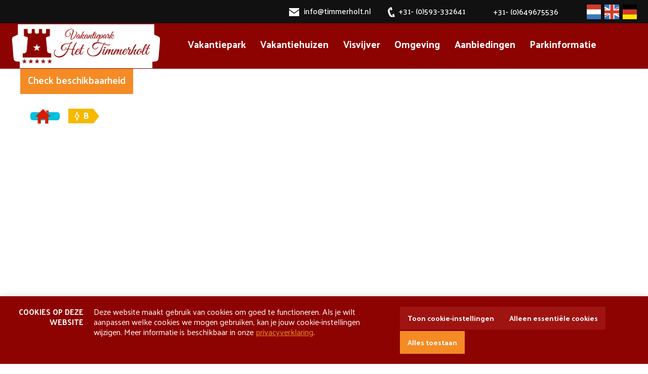

--- FILE ---
content_type: text/html; charset=UTF-8
request_url: https://www.timmerholt.nl/nl/bungalow/66/8-persoons-Landhuis-105
body_size: 8033
content:
<!DOCTYPE html>

<html lang="nl" class="no-js">
<head>

<script type='text/javascript' src='/ui/uibase/script/setcookie.js?r=2b0fb64fe3071088dc4630093935479cfe20b7f0'></script>
<script type='text/javascript' src='/l/nl/cookie_control/filter/default/6b86b273ff34fce19d6b804eff5a3f5747ada4eaa22f1d49c01e52ddb7875b4b'></script>
<meta itemprop="pb:time" content="1727873747">
 <meta name='generator' content='Procurios' />

  <meta charset="UTF-8">
  <meta http-equiv="X-UA-Compatible" content="IE=edge,chrome=1">
  <title>8 persoons Landhuis 105 - Vakantiepark het Timmerholt</title>
  <script>document.documentElement.className = document.documentElement.className.replace('no-js', 'has-js');</script>
  <meta name="viewport" content="width=device-width,initial-scale=1,maximum-scale=1">

  <link rel='stylesheet' type='text/css' media='screen' href='/cache/uuf6nas9wk08cc800wcw84og.b2340bb6ef64.css' />
<link rel='stylesheet' type='text/css' media='screen' href='/cache/33sagooghq0444k8scgc8kw8s.b2340bb6ef64.css' />
<link rel='stylesheet' type='text/css' media='print' href='/cache/a9esorirw1cs4k88k44o0sk84.b2340bb6ef64.css' />
<link rel='stylesheet' type='text/css' media='screen and (max-width: 700px)' href='/cache/exwraz4abr400osswo8408g0w.b2340bb6ef64.css' />
<link rel='stylesheet' type='text/css' media='screen and (min-width: 701px)' href='/cache/di6wlqxed748gg8sggoscccoo.b2340bb6ef64.css' />
<link rel='stylesheet' type='text/css' media='screen and (max-width: 480px)' href='/cache/2bqi8bqag7wg0k88o44so8okk.b2340bb6ef64.css' />
<link rel='stylesheet' type='text/css' media='screen and (min-width: 481px)' href='/cache/8o0n8k8mek4c8g4cok84kwgs8.b2340bb6ef64.css' />
<link rel='stylesheet' type='text/css' media='screen and (min-width: 992px)' href='/cache/4hvri72seu80ss4408owwg40o.b2340bb6ef64.css' />
<link rel='stylesheet' type='text/css' media='screen and (min-width: 1280px)' href='/cache/1to3yhvp7ebogg4o808kk4kko.b2340bb6ef64.css' /><link rel="stylesheet" href="https://lib.hmcms.nl/css/hm.rotr.slider.min.css">
    <link rel="stylesheet" href="https://static.holidayagent.nl/css/booking/ha-searcher-guests.1.css">
  <link rel="stylesheet" href="https://lib.hmcms.nl/js/2/owl/carousel/css/owl.carousel.min.css">
    <link rel="stylesheet" href="https://lib.hmcms.nl/js/2/featherlight/css/featherlight.css">
  <link rel="stylesheet" href="https://lib.hmcms.nl/js/2/featherlight/css/featherlight.gallery.css">
    <link rel="stylesheet" href="https://static.holidayagent.nl/css/booking/pricetable/default.css">
  <!--[if lt IE 9]>
    <link rel='stylesheet' type='text/css' media='screen' href='/cache/165ctlnlzwxwcc8kwo80ko0g4.b2340bb6ef64.css' />
  <![endif]-->
  <link href="https://fonts.googleapis.com/css?family=Great+Vibes|Palanquin:300,400,500,600,700|Open+Sans:400" rel="stylesheet">

  <!--[if lt IE 8]>
    <link rel='stylesheet' type='text/css' media='screen' href='/cache/m5nnlo9n17kkk4cwso0gk0ww.b2340bb6ef64.css' />
  <![endif]-->

  <!--[if (lt IE 9) & (!IEMobile)]>
    
  <![endif]-->

  
  
  
  

  <meta property="og:title" content="8 persoons Landhuis 105">
  
  
    <link rel="canonical" href=""/>
  <link rel="alternate" href="https://www.timmerholt.nl/" hreflang="x-default" />
  <link rel="icon" href="/ui/Timmerholt2018/img/favicon.ico?ext=.ico" type="image/ico">

  <link rel="icon" sizes="192x192" href="/ui/Timmerholt2018/img/icon-logo.png?height=192&amp;width=192">
  <link rel="apple-touch-icon-precomposed" sizes="180x180" href="/ui/Timmerholt2018/img/icon-logo.png?height=180&amp;width=180">
  <link rel="apple-touch-icon-precomposed" sizes="152x152" href="/ui/Timmerholt2018/img/icon-logo.png?height=152&amp;width=152">
  <link rel="apple-touch-icon-precomposed" sizes="144x144" href="/ui/Timmerholt2018/img/icon-logo.png?height=144&amp;width=144">
  <link rel="apple-touch-icon-precomposed" sizes="120x120" href="/ui/Timmerholt2018/img/icon-logo.png?height=120&amp;width=120">
  <link rel="apple-touch-icon-precomposed" sizes="114x114" href="/ui/Timmerholt2018/img/icon-logo.png?height=114&amp;width=114">
  <link rel="apple-touch-icon-precomposed" sizes="76x76" href="/ui/Timmerholt2018/img/icon-logo.png?height=76&amp;width=76">
  <link rel="apple-touch-icon-precomposed" sizes="72x72" href="/ui/Timmerholt2018/img/icon-logo.png?height=72&amp;width=72">
  <link rel="apple-touch-icon-precomposed" href="/ui/Timmerholt2018/img/icon-logo.png?height=57&amp;width=57">
  <link rel='stylesheet' type='text/css' media='screen' href='/ui/uibase/style/pbutil.css?rev=936ee22c6760c7601820a01aadeb5a63a9c84a35' />
<script type='text/javascript' src='/ui/uibase/script/prototype/prototype-min.js?rev=2ce7626cd5fcfb3042f3ce6c532d9fd6b7e4e352'></script>
<script type='text/javascript' src='/ui/uibase/droplets/iframe-resizer/child.js?rev=8075597b7937271dad9679269aec91bcab7a61fc'></script>
<script type='text/javascript' src='/ui/uibase/script/pblib/pblib.js?rev=397cb9ef2e7dec4e026c879b0066f2807e007912'></script>

  <script src="/cache/1758094612_8w909fg4xag4gwg400gcc0888.b2340bb6ef64.js"></script>
  
	<link rel='alternate' hreflang='de-DE' href='https://www.timmerholt.nl/de/bungalows-detailseite/66/Ferienhaus-105' />
	<link rel='alternate' hreflang='en-US' href='https://www.timmerholt.nl/en/bungalows-detailpage/66/Holiday-house-105' />
	<link rel='alternate' hreflang='nl-NL' href='https://www.timmerholt.nl/nl/bungalow/66/8-persoons-Landhuis-105' />
<script src="/ui/uibase/vendor/procurios/amdLoader/dist/amdLoader.js?rev=9bccb722e64c55e73bc72ea72ba2b15fd76d1391" data-main data-rev="b2340bb6ef64"></script>
<meta name='google-site-verification' content='rZTec2qyty4TfCq' />
<script type='text/javascript'>var digitalData = {"page":{"attributes":{"PBSiteID":"785"},"pageInfo":{"pageID":"828","pageName":"8 persoons Landhuis 105","language":"nl_NL","breadCrumbs":["Home","Bungalows2","8 persoons Landhuis 105"]}},"component":[{"componentInfo":{"componentID":"829","componentName":"Catalogus-item Bungalows"},"attributes":{"componentType":"PublishItem","componentModule":"Website","contentId":"66","contentTitle":"8 persoons Landhuis 105"}}],"cookiePolicy":{"acceptancePolicy":"optIn","cookieTypeCategory":{"tracking":"tracking","statistics":"tracking","external":"external","functional":"essential"},"allowedCookieTypes":{"functional":true,"preferences":false,"statistics":false,"tracking":false,"external":false}},"pageInstanceID":"production"}</script>
    <script>
        window.dataLayer = window.dataLayer || [];
        function gtag(){ dataLayer.push(arguments); }

        gtag('consent', 'default', {"ad_storage":"denied","ad_user_data":"denied","ad_personalization":"denied","analytics_storage":"denied","functionality_storage":"denied","personalization_storage":"denied","security_storage":"granted"});
    </script>
<script>
    (function(w,d,s,l,i){w[l]=w[l]||[];w[l].push({'gtm.start':
        new Date().getTime(),event:'gtm.js'});var f=d.getElementsByTagName(s)[0],
        j=d.createElement(s),dl=l!='dataLayer'?'&l='+l:'';j.async=true;j.src=
        '//www.googletagmanager.com/gtm.js?id='+i+dl;f.parentNode.insertBefore(j,f);
    })(window,document,'script','dataLayer','GTM-WRS9LQ3');
</script>
<script src='/a/nl/userinterface/uibase/components/lightbox/pbuic-lightbox.js?rev=1f1c387efa7c561c894b4fb38faba94e2e6eab11'></script>
<link rel='stylesheet' media='screen' href='/files/mod_photocollection/style/gallery-type1.css?rev=9241a62e957dc0da1de395b12013729f25f4e138' type='text/css' />
<script src='/a/nl/module/mod_photocollection/script/gallery-type1.js?rev=a81e42c3d9dfe8de8617c3a3450f7d3fd71c3668'></script>
<script type='text/javascript'><!--//--><![CDATA[//><!--
require(["domReady"], function (domReady) { domReady(function () { PbLib.PBGalleryType1.create('a690cc2b12fd52', {"animationType":"fade","animationDuration":0.5,"duration":4.5,"toggleText":true,"textDelay":0}); }); });
require(["domReady"], function (domReady) { domReady(function () { 
				PbLib.UI.lightbox.init({
					lightboxId: 1834094278,
					selectorClass: 'a690cc2b12fd52',
					galleryName: 'collection',
					showBlocker: true,
					allowLoop: true
				});
			 }); });
//--><!]]></script>
<link rel='stylesheet' media='screen' href='/files/mod_cookie_control/style/cookie-control.css?rev=47fa83acee758c80248c8a782271fc5d0f928fc4' type='text/css' />
<script src='/a/nl/module/mod_cookie_control/script/cookie-control.js?rev=7bf44ede546893e6962803330cfe9044255e761a'></script>

  
    <script async src="https://www.googletagmanager.com/gtag/js?id=AW-758480044"></script> <script> window.dataLayer = window.dataLayer || []; function gtag(){dataLayer.push(arguments);} gtag('js', new Date()); gtag('config', 'AW-758480044'); </script>
</head>

<body id="default" class=" quicksearch-on accodetail bungalowdetail">
<noscript>
    <iframe src="//www.googletagmanager.com/ns.html?id=GTM-WRS9LQ3" height="0" width="0" style="display:none; visibility:hidden"></iframe>
</noscript>


<div class="site-container clearfix cmp-itemlist">
 <div class="booking-widget-abandoned" data-abandoned-type="slidein"></div>
  <!-- ProBaseSpider noIndex -->
  <header>
    <div class="header">
      <div class="content-container clearfix">
        <!-- <a href="/nl/" class="header__logo ir" title="Terug naar de homepage">Terug naar de homepage</a> -->
        <div class="pre-header-wrapper">
          <div class="pre-header-inner">
          <div class="contact-header-info">
            <a class="contact-header-mail" href="mailto:info&#x0040;timmerholt.nl"> info@timmerholt.nl</a>
            <a class="contact-header-tel" href="tel:+31593332641">+31- (0)593-332641</a>
            <a class="contact-header-whatsapp" href="https://wa.me/+31649675536" target="_blank"><i class="icon icon--whatsapp"></i>+31- (0)649675536</a>
            
          </div>

          <div class="header__languages"><nav><!-- ProBaseSpider noIndex noLinks --><ul id='languages'>

	
	<li class='de first'><a href='https://www.timmerholt.nl/de/'>Duits</a></li>

	
	<li class='en'><a href='https://www.timmerholt.nl/en/'>Engels</a></li>

	
	<li class='nl current last'><a href='https://www.timmerholt.nl/nl/'>Nederlands</a></li>
</ul><!-- /ProBaseSpider --></nav></div>
        </div>
        </div>
        <div class="header-wrapper">
          <div class="favorite-toggle cmp-summary cmp-summary--thumbs cmp-summary--dropdown" data-cmp-actions>
            <div data-cmp-action="submit"><span class="header__favorites-icon header__icon"></span></div>
            <div class="cmp-sumlist-wrapper">
              <ul class="cmp-sumlist clearfix"></ul>
            </div>
          </div>
          <div class="hamburger js-toggle-navigation"><svg xmlns="http://www.w3.org/2000/svg" viewBox="-8 -8 40 40"><path d="M24 6h-24v-4h24v4zm0 4h-24v4h24v-4zm0 8h-24v4h24v-4z"/></svg></div>
          <div class="header-wrapper-inner">
          <a href="/nl/" class="header__logo" title="Terug naar de homepage">
          <img src="/ui/Timmerholt2018/img/logo.png" alt="Vakantiepark het Timmerholt" width="260" height="90">
        </a>
          <div class="menu menu--collapse">
              <div class="content-container clearfix">
              <!-- <div class="site-search"></div> -->
              <div id="nav" class="menu__nav"><nav><!-- ProBaseSpider noIndex --><ul><li class="nth-child1">                
            <a href="/nl/vakantiepark" class="sub">Vakantiepark</a><ul><li class="nth-child1">                
            <a href="/nl/vakantiepark-drenthe-bungalows-vakantiehuizen">Over het vakantiepark</a></li><li class="nth-child2">                
            <a href="/nl/faciliteiten">Faciliteiten</a></li><li class="nth-child3">                
            <a href="/nl/eten-en-drinken">Eten en drinken</a></li><li class="nth-child4 last">                
            <a href="/nl/zwemmen">Zwemmen</a></li></ul></li><li class="nth-child2">                
            <a href="/nl/vakantiehuizen" class="sub">Vakantiehuizen</a><ul><li class="nth-child1">                
            <a href="/nl/zoek-en-boek">Zoek en Boek</a></li><li class="nth-child2">                
            <a href="/nl/vakantie-met-de-hond">Vakantie met de hond</a></li><li class="nth-child3">                
            <a href="/nl/vakantie-voor-senioren">Vakantie voor senioren</a></li><li class="nth-child4">                
            <a href="/nl/vakantie-mindervaliden">Vakantie mindervaliden</a></li><li class="nth-child5">                
            <a href="/nl/vakantie-met-wellness">Vakantie met wellness</a></li><li class="nth-child6">                
            <a href="/nl/vakantie-voor-groepen">Vakantie voor groepen</a></li><li class="nth-child7 last">                
            <a href="/nl/page/299">Vakantiehuis aan het water</a></li></ul></li><li class="nth-child3">                
            <a href="/nl/visvijver" class="sub">Visvijver</a><ul><li class="nth-child1">                
            <a href="/nl/onze-visvijver">Onze visvijver</a></li><li class="nth-child2">                
            <a href="/nl/karpers">Karpers</a></li><li class="nth-child3">                
            <a href="/nl/roofvissen">Roofvissen</a></li><li class="nth-child4">                
            <a href="/nl/witvissen">Witvissen</a></li><li class="nth-child5">                
            <a href="/nl/visvakantie-aan-het-water">Visvakantie aan het water</a></li><li class="nth-child6">                
            <a href="/nl/page/300">Visvakantie met de hond</a></li><li class="nth-child7 last">                
            <a href="/nl/visweekend-nederland">Visweekend</a></li></ul></li><li class="nth-child4">                
            <a href="/nl/omgeving-vakantiepark-timmerholt" class="sub">Omgeving</a><ul><li class="nth-child1">                
            <a href="/nl/omgeving-vakantie-drenthe">Vakantie in Drenthe</a></li><li class="nth-child2">                
            <a href="/nl/steden-en-dorpen">Steden en dorpen</a></li><li class="nth-child3">                
            <a href="/nl/natuurgebieden">Natuurgebieden</a></li><li class="nth-child4">                
            <a href="/nl/met-de-hond">Met de hond</a></li><li class="nth-child5">                
            <a href="/nl/fietsen-in-drenthe">Fietsen in Drenthe</a></li><li class="nth-child6">                
            <a href="/nl/wandelen-in-drenthe">Wandelen in Drenthe</a></li><li class="nth-child7">                
            <a href="/nl/evenementen">Evenementen</a></li><li class="nth-child8 last">                
            <a href="/nl/ga-eropuit">Ga eropuit</a></li></ul></li><li class="nth-child5">                
            <a href="/nl/aanbiedingen-timmerholt" class="sub">Aanbiedingen</a><ul><li class="nth-child1">                
            <a href="/nl/aanbiedingen">Aanbiedingen</a></li><li class="nth-child2">                
            <a href="/nl/weekendje-weg-drenthe">Weekendje weg Drenthe</a></li><li class="nth-child3">                
            <a href="/nl/midweek-drenthe">Midweek Drenthe</a></li><li class="nth-child4">                
            <a href="/nl/kindvriendelijk-vakantiepark">Kindvriendelijk vakantiepark</a></li><li class="nth-child5 last">                
            <a href="/nl/vakantie/feestdagen">Feestdagen &amp; Vakanties</a></li></ul></li><li class="nth-child6 last">                
            <a href="/nl/parkinformatie" class="sub">Parkinformatie</a><ul><li class="nth-child1">                
            <a href="/nl/neem-contact-op">Neem contact op</a></li><li class="nth-child2">                
            <a href="/nl/boeken-via-de-plattegrond">Plattegrond</a></li><li class="nth-child3">                
            <a href="/nl/routebeschrijving">Routebeschrijving</a></li><li class="nth-child4 last">                
            <a href="/nl/veelgestelde-vragen">Veelgestelde vragen</a></li></ul></li></ul><!-- /ProBaseSpider --></nav></div>
            </div>
          </div>
          </div>
        </div>
      </div>
    </div>
  </header>



  <div class="content-container">
    <div id="content" class="content clearfix">

      
      <!-- /ProBaseSpider -->
       

      <div
    id='art_829'
    class='article article_1 article_odd article_first article_last'
    >
        <div class='article_content article_dynamic'><div class="item-detail item-detail--bex 8 persoons luxe" data-booking-level="151621">

<div class="foto-gallery">
        <div class="gallery-items" data-featherlight-gallery
            data-featherlight-filter="a.detailpage-link">
        </div>
</div>

<div class=" accoslider-mobile">
</div>

<div class="detail-content">
        <div class="boeken-button-wrapper">
        <a href="#boeken" class="button">Check beschikbaarheid</a>
    </div>

            <h2><strong data-content-var="name"></strong> <span class="bungalow-type" data-content-var="shortDescription"></span>
                                                                        <div class="energy-label energy-label--b">
                                        B</div>
                                            </span></h2>

    <div class="detail-content-inner video-available">
        <div class="detail-text">
            <div class="detail-text__text-item" data-content-var="description"></div>
                    </div>
                        <div class="at-video clearfix">
                    <div class="at-video__embed" style="width: 100%; height: 0; padding-bottom: 56.268656716418%">
                         <iframe src="//www.youtube.com/embed/C7meEGa-5yg?autohide=1&wmode=opaque&autoplay=0&loop=0&fs=0&showinfo=0&rel=0&enablejsapi=1" title="YouTube video player" class="youtube-player" type="text/html" width="670" height="377" frameborder="0" loading="lazy" id="videoC7meEGa-5yg" style="" ></iframe>                     </div>
                </div>
            </div>


</div>
<div class="detail-kenmerken-wrapper">
    <div class="detail-kenmerken">
        <ul data-content-var="amenities" data-content-hide-if-empty>

        </ul>

    </div>
</div>
    <a name="boeken"></a>
    <a name="period-anchor"></a>
                     <div class="tipped-prijs-info" style="display: none;">
                    <h3>Prijsinformatie</h3>
                    <p class="first last">De getoonde prijs is o.b.v. twee personen.</p>                </div>
            <div class="calentim-wrapper booking-widget booking-widget--pricetable" data-booking-lng="nl" data-booking-resort="timmerholt_bex" data-booking-token="wMtGZMUiNEIYmVIk7m24J7QpnB4C4uFT" data-booking-link="/nl/onepage-boeken"  data-booking-level="151621">
<div class="widget-content-container">

    <h3>Selecteer aankomst- en vertrekdatum</h3>
    <div class="widget-loader">
    </div>
         <div class="booking-widget-pricetable" id="beschikbaarheid">
            <div class="booking-widget-pricetable-result"></div>
         </div>
        <div class="acco-details__calendar--book">
            <div class="book-it-now">
                <div class="book-it-now__content">
                    <h3 class="book-it-now__title">Reserveer nu!</h3>
                        <div class="booking-widget-searcher" data-searchlink="/nl/onepage-boeken"></div>
                        <div class="reset-date-wrapper">
                                <a class="reset--date pull-right ha-disabled">wijzig datum <span class="close-period">X</span></a>
                        </div>
                        <div class="ha-receipt booking-widget-receipt">
                            <div class="ha-receipt booking-widget-receipt-result">
                            </div>
                        </div>

                        <a href="/nl/onepage-boeken" class="button acco-details__button acco-details__button--book acco-details__button--book-desktop" target="_blank" style="display: none;" data-searchlink="/nl/onepage-boeken">Nu boeken </a>
                                <span class="book-now__disclaimer">
                                
                                </span>
                </div>
            </div>
        </div>
    </div>
</div>


<div id="ligging">
    <div id="mapContainer">
        <div id="mapDrag">
                                <div class="pointer animated bounce" style="left: 540px; top: 1715px;" title="8 persoons Landhuis 105">8 persoons Landhuis 105</div>
            </div>
        </div>
        <div id="mapContainerThumb">
            <div id="mapThumb"></div>
        </div>
    </div>
</div>

<script src="https://lib.hmcms.nl/js/lib/libloader.js?load=hm.map"></script>
<script type="text/javascript">
document.observe("dom:loaded", function() {
    document.panmap = new HM.Map("mapDrag", {
        startX: 540,
        startY: 1715,
        startEffect: true,
        thumbElement: "mapThumb"
    });
});
</script>

</div>
</div>
      <!-- ProBaseSpider noIndex -->
    </div>
  </div>

  <footer>
    <div class="footer">
      <div class="content-container clearfix">
        <div class="footer__content">
          
          <div
    id='art_807'
    class='article '
    >
        <div class='article_content article_static article_template'><div class="footer-goto-links">
  <h2>Ga direct naar...</h2>
  <div class="goto_links-wrapper">

                    <a href="/nl/vakantiepark-drenthe-bungalows-vakantiehuizen" class=" inner-site-link
     ">Over Timmerholt</a>
    
                    <a href="/nl/faciliteiten" class=" inner-site-link
     ">Faciliteiten</a>
    
                    <a href="/nl/visvijver" class=" inner-site-link
     ">Visvakantie</a>
    
                    <a href="/nl/zoek-en-boek" class=" inner-site-link
     ">Vakantiehuizen</a>
    
                    <a href="/nl/mijn-omgeving" class=" inner-site-link
     ">Mijn omgeving</a>
    
                                <a href="https://wa.me/+31649675536" target="_blank" class="outer-site-link">
            <i class="icon icon--whatsapp"></i>
        </a>
      </div>
</div></div>
</div>
          <div class="footer-contact_info">
            <h3>Het Timmerholt</h3>
            <ul>
              <li>Gagelmaat 4</li>
              <li>9431KT Westerbork</li>
              <li><a href="tel:0593-332641">T: 0593-332641</a></li>
              <li><a href="mailto:info&#x0040;timmerholt.nl">E: info&#x0040;timmerholt.nl</a></li>
              <li>KvK Meppel 04032254</li>
          </ul>
          </div>
        </div>
        <div class="footer__nav">
          <nav>
            <ul>
              <li><a href="/nl/">&copy; Vakantiepark Het Timmerholt<span class="footer__rights">, Alle rechten voorbehouden</span></a></li>
              <li><a href="https://holidaymedia.nl/webdesign-holidaymedia.htm">Design &amp; realisatie: Holiday Media</a></li>
            </ul>
            <ul><li class="nth-child1">                
            <a href="/nl/algemene-voorwaarden">Algemene voorwaarden</a></li><li class="nth-child2">                
            <a href="/nl/privacy-cookies">Privacy &amp; cookies</a></li><li class="nth-child3 last">                
            <a href="/nl/sitemap">Sitemap</a></li></ul>
          </nav>
        </div>
      </div>
    </div>
  </footer>
  
</div>


<script src="/cache/1758094612_3es47hfwpkowks0gcowskw0kw.b2340bb6ef64.js"></script>
<!--[if (lt IE 9)]><script src="https://lib.hmcms.nl/js/2/jquery-1.12.0.min.js"></script><![endif]-->
<!--[if (gt IE 8)]><!--><script src="https://lib.hmcms.nl/js/2/jquery-2.2.0.min.js"></script><!--<![endif]-->
<script src="https://lib.hmcms.nl/js/2/libloader.js?load=hm.protofish,ha.booking.widget,hm.svg,owl.carousel,hm.responsy.fixit,hm.rotr.slider,featherlight.gallery,hm.responsy.touch,hm.responsy.scroll,hm.uanalytics,hm.storage,hm.comparison"></script>
<script src="/cache/1758094612_9jg3jkx4ldkw044888og8oco0.b2340bb6ef64.js"></script>
<script src="https://lib.hmcms.nl/js/2/hm/cms/booking_content_api.min.js"></script>
<script src="/cache/1758094612_a6pioippe5ss408sssc8804gk.b2340bb6ef64.js"></script>
<script src="/cache/1758094612_8tlzgvcbdiwwskkc8wg0cwcgo.b2340bb6ef64.js" async defer></script>
<!-- /ProBaseSpider -->
<script>(function(w,d,t,r,u){var f,n,i;w[u]=w[u]||[],f=function(){var o={ti:"5598675"};o.q=w[u],w[u]=new UET(o),w[u].push("pageLoad")},n=d.createElement(t),n.src=r,n.async=1,n.onload=n.onreadystatechange=function(){var s=this.readyState;s&&s!=="loaded"&&s!=="complete"||(f(),n.onload=n.onreadystatechange=null)},i=d.getElementsByTagName(t)[0],i.parentNode.insertBefore(n,i)})(window,document,"script","//bat.bing.com/bat.js","uetq");</script><noscript><img src="//bat.bing.com/action/0?ti=5598675&Ver=2" height="0" width="0" style="display:none; visibility: hidden;" /></noscript>




<!-- ProBaseSpider noIndex noLinks -->
<div id="scms-cc-cookie-bar" class='scms-cookie-control'>
    <div class="cb-content-container">
        <div class="cb-content-row cb-content-row-1 cb-clearfix">
            <div class="cb-notice cb-content cb-content-left">
                <h2>Cookies op deze website</h2>
                <div class="cb-inner-content">
                                            <p><p>Deze website maakt gebruik van cookies om goed te functioneren. Als je wilt aanpassen welke cookies we mogen gebruiken, kan je jouw cookie-instellingen wijzigen. Meer informatie is beschikbaar in onze <a href='/nl/privacy-cookies'>privacyverklaring</a>.</p></p>
                                    </div>
            </div>
            <div class="cb-buttons cb-content cb-content-right">
                <div class="cb-inner-content">
                                            <p>
                            <a href="/l/nl/cookie_control/accept-cookies/all?u=AT5hT2NKgLQ9gYMSsItifat%7EvTV0aL8Xz7nsfzi2Ds_fsZh%7EP6bpwKWlXTzfB2s0z4QUDtQkwwQxIMy0aXKFh9w-" class="CookiesOK cb-button-primary cb-button" rel="nofollow">Schakel alle cookies in</a>
                            <button id="cd-settings-button" class="cb-button-primary cb-button">Toon cookie-instellingen</button>
                            <a href="/l/nl/cookie_control/decline-cookies?u=AT5hT2NKgLQ9gYMSsItifat%7EvTV0aL8Xz7nsfzi2Ds_fsZh%7EP6bpwKWlXTzfB2s0zy1ICS1kKUmd_QefLyvfD%7E%7E4Tdh%7ExZlcTA--" class="cb-button-primary cb-button" rel="nofollow">Alleen essentiële cookies</a>
                        </p>
                                    </div>
            </div>
        </div>
        <div class="cb-content-row cb-content-row-2 cb-clearfix">
            <div class="cb-cookie-settings cb-content">
                <h2>Jouw cookie-instellingen</h2>
                <div class="cb-inner-content">
                    <form action="/l/nl/cookie_control/accept-cookies?u=AT5hT2NKgLQ9gYMSsItifat%7EvTV0aL8Xz7nsfzi2Ds_fsZh%7EP6bpwKWlXTzfB2s0z6kiJujYo6fJCpKsS_CerY4-" method="post">
                        <fieldset>
                            <ol>
                                                            <li class="cb-cookies-always-on">
                                    <label for="cb-essential">
                                        <input type="checkbox" id="cb-essential" name="cookie-policy-category-1" class="cb-onoffswitch-checkbox" disabled="disabled" checked />
                                        <span>Strikt noodzakelijk</span>
                                    </label>
                                    <p>Je ontvangt strikt noodzakelijke cookies, omdat ze nodig zijn voor het juist functioneren van deze website. Deze cookies kun je niet uitschakelen.</p>
                                </li>
                                                            <li>
                                    <label for="cb-preferences">
                                        <input type="checkbox" id="cb-preferences" name="cookie-policy-category-8" class="cb-onoffswitch-checkbox" />
                                        <span>Voorkeuren</span>
                                    </label>
                                    <p>Deze website slaat jouw voorkeuren op zodat deze bij een volgend bezoek kunnen worden toegepast.</p>
                                </li>
                                                            <li>
                                    <label for="cb-analysis">
                                        <input type="checkbox" id="cb-analysis" name="cookie-policy-category-16" class="cb-onoffswitch-checkbox" />
                                        <span>Analyse</span>
                                    </label>
                                    <p>Deze website analyseert het gebruik ervan, zodat we functionaliteit daarop kunnen aanpassen en verbeteren. De gegevens zijn anoniem.</p>
                                </li>
                                                            <li>
                                    <label for="cb-tracking">
                                        <input type="checkbox" id="cb-tracking" name="cookie-policy-category-2" class="cb-onoffswitch-checkbox" />
                                        <span>Tracking</span>
                                    </label>
                                    <p>Deze website analyseert je bezoek om de inhoud beter op jouw behoeften af te stemmen.</p>
                                </li>
                                                            <li>
                                    <label for="cb-external">
                                        <input type="checkbox" id="cb-external" name="cookie-policy-category-4" class="cb-onoffswitch-checkbox" />
                                        <span>Extern</span>
                                    </label>
                                    <p>Deze website maakt gebruik van externe functionaliteit, zoals Social Media deelmogelijkheden.</p>
                                </li>
                                                        </ol>
                        </fieldset>
                        <p>
                            <button class="cb-button-primary cb-button">Opslaan en sluiten</button>
                        </p>
                    </form>
                </div>
            </div>
        </div>
    </div>
</div>
<!-- /ProBaseSpider -->

</body>
</html>

--- FILE ---
content_type: text/css
request_url: https://www.timmerholt.nl/cache/uuf6nas9wk08cc800wcw84og.b2340bb6ef64.css
body_size: 8746
content:
  body{font-family:'Palanquin',Open Sans,Arial,Helvetica Neue,Helvetica,sans-serif;font-size:.95em;color:#111;}.content h1{margin:1em 0;}a{text-decoration:underline;color:#f58b24;}a:hover{text-decoration:none;color:#dd710a;}h2 em,h3 em{font-family:'Great Vibes',cursive;font-weight:normal;}td img{vertical-align:top;}img.right-aligned{margin:0 0 0 20px;}img.left-aligned{margin:0 20px 0 0;}  form,fieldset,input{margin:0;padding:0;vertical-align:baseline;}input,textarea{padding:1px;}fieldset{border:0;}legend{font-weight:bold;color:#000;padding:0;margin:0;}legend .fe-section-subtitle{display:block;font-weight:normal;font-size:90%;}label{font-weight:bold;cursor:pointer;}div.view label{cursor:default;}div.view dd{margin-bottom:0;}div.view ul.picker li{padding:0;}button{cursor:pointer;font-weight:bold;}div.submit button{margin-right:.25em;}span.accesskey{text-decoration:underline;}input:focus,select:focus,textarea:focus{background-color:#ffe;}span.req{color:red;}div.field{width:100%;clear:both;}label.field,span.fe-secondary-title{display:block;float:left;width:15em;padding:.1em 0 .25em 0;text-align:left;}div.subtitle{margin-left:15em;padding-bottom:.75em;}div.fieldinput{margin-left:15em;}input[disabled='disabled']{background-color:#fff;color:#707070;}div.widetitle-indent div.fieldinput{margin-left:14em;}div.widetitle-indent label.field,div.widetitle-indent div.field{float:none;clear:none;width:auto;}div.field_sep{width:100%;line-height:0pt;height:0;overflow:hidden;clear:both;}div.last div.field_sep,div.submit div.field_sep,div.formrow div.field div.field_sep{display:none;}div#leftcol label.field,div#rightcol label.field,div.widetitle label.field,div.widetitle div.field{float:none;clear:none;width:auto;}div#leftcol div.subtitle,div#rightcol div.subtitle,div#leftcol div.fieldinput,div#rightcol div.fieldinput,div.widetitle div.fieldinput,div.wide div.fieldinput,div.widetitle div.subtitle,div.wide div.subtitle{margin-left:0;}div#content div.formrow{display:flex;flex-wrap:wrap;width:auto;margin-left:15em;overflow:auto;clear:both;}div#content div.formrow .subtitle{margin-left:0;}div#content div.formrow div.field{display:flex;flex-direction:row;flex:1 1 24%;width:auto;margin:0 0 .5em 0;}div#content div.formrow .fieldinput{margin-left:0;}span.formpanelelement{margin-right:5px;}div.submit span.formpanelelement{margin-right:0;}span.formpanelelement div.picker{display:inline;}.w-xsmall{width:15%;}.w-small{width:30%;}.w-medium{width:50%;}.w-large{width:75%;}.w-xlarge{width:95%;}.h-xsmall{height:4em;}.h-small{height:8em;}.h-medium{height:10em;}.h-large{height:20em;}.h-xlarge{height:40em;}div.fieldinput td .w-xsmall{width:4em;}div.fieldinput td .w-small{width:7em;}div.fieldinput td .w-medium{width:12em;}div.fieldinput td .w-large{width:16em;}div.fieldinput td .w-xlarge{width:20em;}ul.proFormListRadio{margin:0;padding:0;list-style:none;zoom:1;}ul.proFormListRadio li{float:left;width:100%;margin-bottom:.35em;line-height:1;}ul.proFormListRadio li input{display:block;float:left;margin-top:1px;padding:0;}ul.proFormListRadio li label{display:block;width:auto;margin-left:1.3em;padding:0;font-weight:normal;line-height:1.2em;}.proFormCheckbox__description,.proFormRadio__description{display:block;color:#757575;}div.field dl{margin:0;}div.singlecheckbox .fieldinput{line-height:1;}div.singlecheckbox input{display:block;float:left;}div.singlecheckbox .fieldinput label{font-weight:normal;margin-left:.3em;}div.sliderBar{position:relative;float:left;top:14px;width:216px;height:10px;margin-right:1em;background:transparent url(/ui/uibase/img/slider_bar.png) no-repeat center center;}div.sliderHandle{position:absolute;top:-3px;width:16px;height:16px;cursor:move;background:transparent url(/ui/uibase/img/slider_handle.png) no-repeat center center;}div.sliderBar div.max,div.sliderBar div.min{position:absolute;top:-17px;}div.sliderBar div.max{right:0;}ul li span.other{display:block;width:94%;float:left;}ul li span.other label{display:inline;float:none;width:auto;margin-left:1px;padding:0;}ul li span.other input{display:inline;float:none;margin:0 .25em 0 0;vertical-align:middle;}input.proFormTime{text-align:right;}input[type="hidden"]{display:none !important;}div.fieldinput table,div.fieldinput th,div.fieldinput td{border:0;}div.autocomplete_dropdown{position:absolute;background-color:#FFFFE0;border:1px solid #CDCDC1;}div.autocomplete_dropdown a{display:block;padding:1px;white-space:nowrap;text-decoration:none;font-size:1em;color:#000000;}div.autocomplete_dropdown a:focus{background-color:#FFE303;}div.autocomplete_dropdown a:hover{background-color:#FFE303;}form#quick-search fieldset{margin:0;padding:0;border:0;}form div.formfielderror{color:red;}form div.formfielderror:target{padding-left:14px;color:#36c;background:url(/ui/uibase/img/arrow_right_blue_8.png) no-repeat left center;}form div.invalid span.other input,form div.invalid li input,form span.invalid span.other input,form span.invalid li input{background:#fff;}form div.invalid input,form div.invalid select,form div.invalid textarea,form span.invalid input,form span.invalid select,form span.invalid textarea{background-color:#fee;}.proFormMatrix,.proFormMatrixRadio,.proFormMatrixCheckbox{width:100%;}form div.invalid table.proFormMatrixRadio input,form div.invalid table.proFormMatrixCheckbox input,form span.invalid table.proFormMatrixRadio input,form span.invalid table.proFormMatrixCheckbox input{background-color:transparent;}div.fieldinput div.address-block label{display:block;margin:0 0 .1em 0;padding:0;float:none;}div.address-block input{display:block;margin-bottom:.3em;}div.address-block div.address-row{overflow:hidden;clear:left;zoom:1;}div.address-block div.address-row label{float:left;clear:none;margin-right:3px;}div.address-block div.address-row select{display:block;}div.address-block label.sr{position:absolute;left:-999em;}input.address-field{width:30em;}div.address-row input.address-postcode{width:8em;}div.address-row input.address-number{width:6em;}div.address-row input.address-number_add{width:4em;}div.address-row input.address-street,div.address-row input.address-town{width:15em;}div.invalid div.pbuic-fe-address input,div.invalid div.pbuic-fe-address select{background:inherit;}div.invalid div.pbuic-fe-address label.invalid-field{color:red;font-weight:bold;}div.invalid div.pbuic-fe-address input.invalid-field,div.invalid div.pbuic-fe-address select.invalid-field{background:#fee;}div#node_ui{height:100%;overflow:hidden;}div.color-schemes span{width:10px;height:10px;margin-left:2px;margin-top:2px;float:left;border:1px solid black;cursor:pointer;}div.color-schemes span:hover{border:2px solid black;}div.color-schemes span.selected{border:2px solid black;}form.has-pages{border:1px solid #cacaca;}form.has-pages fieldset{padding:10px;margin:0 10px 1em;border:1px solid #ccc;}form.has-pages div.field{margin:0 10px .5em;}form.has-pages fieldset div.field{margin:0 0 .5em 0;}form.has-pages div.submit{margin:0 10px 5px 10px;width:auto;text-align:right;}form.has-pages label,form.has-pages label.field{font-weight:normal;cursor:default;}form.has-pages ul.form-bc{display:block;height:30px;margin:0 0 1em 0;padding:0;list-style:none;border-bottom:1px solid #cacaca;overflow:hidden;background:#f2f2f2;}form.has-pages ul.form-bc li{float:left;line-height:1;background:url(/ui/uibase/img/bc_separator.gif) no-repeat 100% 0;}form.has-pages ul.form-bc li span{float:left;display:block;padding:10px 15px 9px 10px;}form.has-pages ul.form-bc li.current-page span{font-weight:bold;}form.has-pages ul.form-bc li.last span{background:none;}form.has-pages .processed-page span{color:#5f5f5f;}input.unlinked-modified{border:2px solid;}fieldset.collapsed div.field,fieldset.collapsed div.formrow,fieldset.collapsed div.actionpanel,fieldset.collapsed table,fieldset.collapsed fieldset{position:absolute;left:-999em;top:-999em;}fieldset.collapsed legend{position:static;left:0;visibility:visible;}fieldset.collapsed .sectionindent{border-bottom:0;}fieldset.collapsable legend,fieldset.collapsed legend{cursor:pointer;}fieldset.collapsable legend{padding-left:22px;background:url('/ui/uibase/icons/16/expand.png') no-repeat 3px 3px;}fieldset.collapsed legend{padding-left:21px;background:url('/ui/uibase/icons/16/collapse.png') no-repeat 2px 3px;}fieldset.collapsable legend .fe-section-subtitle{margin-top:.5em;margin-left:-22px;}fieldset.collapsed legend .fe-section-subtitle{display:none;}.collapsed{border:1px dashed #ddd;border-top:1px solid #ddd;}table#recaptcha_table a{display:block;}div.formelement-timegrid ul{margin:0 0 1em 0;padding:0;list-style:none;overflow:hidden;}div.formelement-timegrid li{float:left;margin-right:10px;}table.formelement-timegrid{width:100%;clear:left;}table.formelement-timegrid th{text-align:center;border-right:1px solid #ccc;}table.formelement-timegrid thead td{border-left:0;border-top:0;border-right:1px solid #ccc;}table.formelement-timegrid tbody th,table.formelement-timegrid tbody td{padding:4px 0;}table.formelement-timegrid tbody th{border-bottom:1px solid #eee;text-align:right;padding-right:10px;}table.formelement-timegrid tbody tr.last th{border-bottom:0;}table.formelement-timegrid td{border:1px solid #eee;}table.formelement-timegrid td.interval{border-right:1px solid #ccc;}table.formelement-timegrid td span{position:absolute;left:-999em;}table.formelement-timegrid td.disabled{background-color:#ddd;}#s_benefits table.form-column-container{table-layout:fixed;}#s_benefits table.form-column-container td.first{width:50%;}.relation-email label{position:absolute;left:-999em;}.relation-email span{display:block;float:left;width:14px;height:19px;text-indent:-999em;cursor:pointer;background:transparent url(/ui/uibase/icons/16/option-not-selected.png) no-repeat -4px 2px;}.relation-email .rel-email-primary,.relation-email span:hover{background-image:url(/ui/uibase/icons/16/option-selected.png);}.fe-language{margin-bottom:.5em;}.fe-language thead th,.fe-language thead td{padding:2px 5px;border-bottom:1px dotted #ccc;}.fe-language td,.fe-language th{padding:0 5px;font-weight:normal;}.fe-language tbody th{padding:0 10px 0 0;}.fe-language .first th,.fe-language .first td{padding-top:2px;padding-bottom:2px;}.fe-language input{vertical-align:middle;}.fe-language input:focus,.fe-language img:focus{outline:2px solid #999;}.fe-kiwi-privileges{margin-bottom:1em;}.fe-kiwi-privileges th,.fe-kiwi-privileges td{padding-right:10px;}.markdown-preview-title{margin-top:1em;font-size:1em;}.markdown-preview-content{padding:10px;background-color:#eee;}.markdown-preview-content blockquote{padding:10px 10px 0;overflow:hidden;background-color:#ddd;}table.multi-text td.value{padding-left:2em;}.form_select_columns_arrow{cursor:pointer;}.form-select-columns-container select,.form-select-columns-container .fsc-arrows{display:inline-block;zoom:1;*display:inline;vertical-align:top;}.form-select-columns-container select{width:40%;min-width:100px;padding:5px 10px;}.form-select-columns-container .fsc-arrows{margin:0 1%;}.form-select-columns-search{margin-bottom:0.25rem;}.form-select-columns-search-input{width:40%;}    .actionpanel{width:100%;margin-bottom:1em;overflow:hidden;}.actionpanel button{padding:2px 5px;}table.itemlist{width:100%;margin:1px 0 1em 0;border:1px solid #ddd;}.itemlist thead th{padding:3px 20px 3px 4px;white-space:nowrap;}.itemlist th,.itemlist td{padding:4px 5px;border-right:1px solid #ddd;}.itemlist thead th a{outline:0;text-decoration:none;}.itemlist thead .sorted{padding-right:4px;}.itemlist thead .sorted a{font-weight:bold;}.itemlist thead th img.icon{display:block;float:right;}.itemlist tbody tr.odd td{background-color:#f8f8f8;}.itemlist tbody tr:hover td{background-color:#eef9fe;}.itemlist tbody tr.marked_pos td{background-color:#d2ffdf;}.itemlist tbody tr.marked_neg td{background-color:#ffd2d2;}.itemlist tbody tr.marked_neg:hover td,.itemlist tbody tr.clickable.marked_neg:hover td{background-color:#f5eaea;}.itemlist tbody tr.selected td,.itemlist tbody tr.selected:hover td{background-color:#C0E7FB;}.itemlist tbody tr.clickable td{cursor:pointer;}.itemlist tbody tr.clickable td.nonclickable{cursor:default;}.itemlist td.buttons,.itemlist th.buttons{padding-left:0 !important;padding-right:0 !important;}.itemlist td.buttons a{display:block;float:left;width:17px;margin-right:1px;padding:0 1px 1px 0;}.itemlist td.buttons a:focus,.itemlist td.buttons a:hover{padding:1px 0 0 1px;}.itemlist .pagelist{border:1px solid #fff;font-size:11px;}.itemlist thead .pagelist{border-bottom:1px solid #ddd;}.itemlist tr.pagelist th{padding:2px;border:0;background:transparent;}.itemlist tfoot .pagelist{border-top:1px solid #ddd;}.itemlist tr.pagelist th table{width:100%;border:0;border-collapse:collapse;}.itemlist tr.pagelist th table *{border:0;}.itemlist tr.pagelist th table td{text-align:center;white-space:nowrap;}.itemlist tr.pagelist:hover td{background-color:#fff;}.itemlist tr.pagelist th table td.first-child{width:20%;text-align:left;color:#999;}.itemlist tr.pagelist th table td.last-child{width:20%;text-align:right;color:#999;}    .sep,.separator{display:none;}.reactions{float:right;width:7em;color:gray;}.notes{padding-top:.5em;}.nl-link{margin-top:1em;clear:left;}.newslistitem{margin-bottom:1em;padding-bottom:1em;border-bottom:1px dotted #ccc;zoom:1;}.newslistitem.last{padding-bottom:0;margin-bottom:0;border:none;}.newslistitem h3 a{display:block;text-decoration:none;}.date,.author{display:block;color:gray;}.categories dt,.categories dd{display:inline-block;}.categories dt{margin-right:5px;font-weight:bold;}.mod-news h1{position:absolute;left:-999em;}.mod-news .newsitemtitle{margin-bottom:.375em;font-size:2em;}.mod-news .newsitem{margin-bottom:1.5em;}.newsitem .date,.newsitem .author{margin-bottom:1em;}.newsitem .introduction{margin-bottom:1em;zoom:1;}.smallNewsImage,.largeNewsImage{float:left;margin:.5em 20px .5em 0;}.mod-news .nl-link{margin-bottom:1em;}.newsdateheader{margin-top:1em;padding:0 15px;clear:both;}.othernewslist,.newslist,.newsListArchive{margin:0;list-style:none;}.othernewslist li,.newslist li,.newsListArchive li{margin-bottom:0;padding-left:0;border-bottom:1px dotted #ddd;background:transparent;}.othernewslist li a,.newslist li a,.newsListArchive li a{display:block;width:100%;padding:.3em 0;cursor:pointer;text-decoration:none;}.othernewslist li a:hover,.newslist li a:hover,.newsListArchive li a:hover{background-color:#fff;}.othernewslist li .title,.newslist li .title{display:block;margin-left:7em;}.othernewslist .date,.newslist .date{display:block;float:left;width:6.8em;overflow:hidden;white-space:nowrap;text-overflow:ellipsis;}.newsnavbar{float:left;width:100%;margin:1em 0 0 0;overflow:hidden;border-top:1px solid #ccc;border-bottom:1px solid #ccc;font-size:1em;line-height:20px;color:#fff;background:#eaeaea;}.newsnavbar a{display:block;float:left;padding:4px 18px 4px 7px;text-decoration:none;}.newsnavbar .separator{display:none;}.archive,.newsListArchive{height:100%;clear:left;background-color:#f2f2f2;}.archive li a,.newsListArchive li a{display:block;width:auto;padding-left:5px;}.archive li .date,.newsListArchive li .date{margin:0;} .notice{position:relative;margin:.5em 0 1em 0;min-height:22px;z-index:999;list-style:none;line-height:1.4em;font-size:1.1em;color:#fff;background:rgba(31,39,43,0.95);border:1px solid #ddd;border-radius:4px;box-shadow:0 0 6px rgba(0,0,0,.5);}.pbdialogcontainer .notice{margin:.5em 8px 1em;}.notice li{padding:5px 25px 5px 30px;background-repeat:no-repeat;background-position:6px 7px;background-size:1em;border-bottom:1px solid #334149;}.notice li:last-child{border-bottom:0;}.notice.fail{border-color:#e92943;box-shadow:0 0 6px rgba(233,41,67,0.7);}.notice.success{border-color:#18aa55;box-shadow:0 0 6px rgba(24,170,85,0.9);}.notice.question,.notice.warning{border-color:#ffce0a;box-shadow:0 0 6px rgba(255,206,10,0.7);}.notice.info{border-color:#4091bf;box-shadow:0 0 6px rgb(64,145,191,0.9);}.fail li{background-image:url(/ui/uibase/icons/svg/error.svg);}.success li{background-image:url(/ui/uibase/icons/svg/correct.svg);}.question li{background-image:url(/ui/uibase/icons/svg/question.svg);}.warning li{background-image:url(/ui/uibase/icons/svg/warning.svg);}.info li{background-image:url(/ui/uibase/icons/svg/information.svg);}div .notice li a{color:#fff;text-decoration:underline;}.singlepage{position:fixed;right:10px;width:auto;z-index:100000;margin:0;overflow:hidden;}.ie6 .singlepage{position:absolute;}.singlepage .notice{max-width:600px;float:right;clear:right;}.has-js .notice .closebutton_placeholder,.notice span.closebutton{position:absolute;top:5px;right:5px;display:block;width:20px;height:20px;overflow:hidden;cursor:pointer;color:rgba(255,255,255,0.7);text-indent:-999em;background:url(/ui/uibase/img/close-white.svg) no-repeat center;background-size:.8em;opacity:.65;}.notice span.closebutton:hover{opacity:1;}  .pb-icon-16,.pb-icon-24,.pb-icon-32,.pb-icon-48{background-repeat:no-repeat;display:inline-block;float:left;position:relative;font-size:0;color:transparent;overflow:hidden;}.pb-icon-16{width:16px;height:16px;margin-right:4px;}.pb-icon-24{width:24px;height:24px;}.pb-icon-32{width:32px;height:32px;}.pb-icon-48{width:48px;height:48px;}.pb-icon-16 span,.pb-icon-24 span,.pb-icon-32 span,.pb-icon-48 span{left:0;position:absolute;top:0;height:100%;width:100%;}.buttons a{text-decoration:none;}div.tooltip{background-color:#ddd;border:1px solid #ddd;box-shadow:0 6px 10px 0 rgba(0,0,0,0.14),0 1px 18px 0 rgba(0,0,0,0.12),0 3px 5px -1px rgba(0,0,0,0.2)}.opacity-slider{display:inline-block;margin-left:.5em;}.colorPickerHex{position:absolute;margin-left:0.5em;margin-top:0.5em;opacity:0.4;}.colorPicker{padding-left:1.4em;padding-right:32px;}.color-preview,.color-preview-view{position:absolute;display:inline-block;overflow:hidden;margin:4px -26px;border:1px solid #ccc;border-radius:15px;vertical-align:middle;background:transparent url(/ui/uibase/img/bg-transparent.png) repeat 0 0;transition:all .2s;}.color-preview:hover{border-color:#888;}.color-preview-view{width:1.6em;}.color-preview-view span{display:inline-block;}.color-preview input{display:block;width:20px !important;height:20px;padding:0;border:0;background-color:transparent;cursor:pointer !important;}.color-preview + .icon{display:none;}span.colorSampleContainer{display:inline-block;overflow:hidden;border:1px solid #ccc;border-radius:15px;vertical-align:top;background:transparent url(/ui/uibase/img/bg-transparent.png) repeat 0 0;}span.colorSample{display:block;width:15px;height:15px;}img.button{cursor:pointer;}table.itemlist tbody tr.this-week td{background-color:#D2E9FF !important;}table.itemlist tbody tr.too-late td{background-color:#FFA6A6 !important;}table.itemlist tbody tr.future td{background-color:#fff !important;}table.itemlist tbody tr.healthy-100 td{background-color:#A8FF90 !important;}table.itemlist tbody tr.healthy-75 td{background-color:#FFFE90 !important;}table.itemlist tbody tr.healthy-50 td{background-color:#FFE390 !important;}table.itemlist tbody tr.healthy-25 td{background-color:#FFB690 !important;}table.itemlist tbody tr.healthy-0 td{background-color:#FF382D !important;}table.itemlist tbody tr.table-footer td{background-color:#ebebeb;font-weight:bold;}ul.picker{padding:0;margin:1px 0 .5em 0;list-style:none;}ul.picker li{position:relative;padding-block:0.4em;padding-inline:28px 0.4em;border-radius:4px;}ul.picker li + li{margin-top:0.3em;}ul.picker li:hover{background-color:rgba(0,0,0,0.05);}.pickerItemMoved{animation:movedUp .3s;}.pickerItemMoved + li{animation:movedDown .3s;}@keyframes movedUp{0%{transform:translateY(100%)}100%{transform:translateY(0)}}@keyframes movedDown{0%{transform:translateY(-100%)}100%{transform:translateY(0)}}ul.picker li img{height:1em;margin-top:-0.2em;padding-block:0.2em;vertical-align:middle;opacity:.5;}ul.picker li .icon:hover{opacity:1;}ul.picker li > .icon{position:absolute;top:0;left:0;width:14px;height:14px;margin:0;padding:7px;opacity:.5;}ul.picker li span.down{margin-right:0.6em;}ul.single-select.selected + input{display:none;}ul.picker li span.secondaryInfo{display:block;font-size:0.8em;white-space:pre-line;opacity:.6;}ul.recent{width:100%;margin:0 0 1em 0;padding:0;overflow:hidden;list-style:none;border-top:1px solid #ddd;}ul.recent li{width:100%;float:left;border-bottom:1px solid #ddd;background-color:#fff;}ul.recent li.odd{background-color:#F0F7FB;}ul.recent li a,ul.recent li span.nolink{width:100%;float:left;padding:.5em 0;margin:0;text-decoration:none;}ul.recent li span.nolink,ul.recent span.nolink span,ul.recent span.nolink em.action{cursor:default !important;}ul.recent li a:focus{outline:0;}ul.recent li a:hover,ul.recent li a:focus{background-color:#C0E7FB;}ul.recent span,ul.recent em.action{display:block;float:left;padding:.25em;margin-right:.5em;cursor:pointer;}ul.recent span.sep{display:none;}ul.recent em.action,ul.recent span.action{width:5em;padding:.2em .15em;margin:.4em 0 0 .5em;overflow:hidden;font-size:9px;font-style:normal;font-family:Arial,Helvetica,sans-serif;line-height:normal;text-align:center;color:#777;background-color:#e9e9e9;}ul.recent li.new em.action,ul.recent li.add em.action{color:green;background-color:#cf9;}ul.recent li.changed em.action,ul.recent li.edit em.action{color:#f60;background-color:#ff9;color:#f90;}ul.recent li.deleted em.action{color:#f33;background-color:#fcc;}ul.recent span.title{float:none;margin:0 10em 0 5em;}ul.recent span.icon{padding:0;}ul.recent strong.label{display:block;margin-left:2em;font-weight:normal;text-decoration:underline;}ul.recent span.nolink strong.label{text-decoration:none;}ul.recent span.date{float:right;}ul.recent span.time{float:none;display:inline;margin:0;padding:0;color:#999;}ul.recent span.extra{padding:0 .5em 0 7.3em;color:#555;}div.collapsible_container,div.article.collapsible_container{background-color:#f6f6f6;border:1px solid #ddd;padding:5px 10px;}div.collapsible_container h2{padding-left:15px;cursor:pointer;background:transparent url(/ui/uibase/img/article-collapsible.png) no-repeat left center;}div.collapsible_container h2.open{background:transparent url(/ui/uibase/img/article-collapsible-d.png) no-repeat left center;}img.cursor-enlarge,img.pbuic-lightbox-image{cursor:url(/ui/uibase/cursor/enlarge.cur),url(/ui/uibase/cursor/enlarge.png),pointer;cursor:-webkit-zoom-in;cursor:-moz-zoom-in;cursor:zoom-in;}img.cursor-reduce{cursor:url(/ui/uibase/cursor/reduce.cur),url(/ui/uibase/cursor/reduce.png),pointer;cursor:-webkit-zoom-out;cursor:-moz-zoom-out;cursor:zoom-out;}@keyframes spin{from{transform:rotate(0deg);}to{transform:rotate(360deg);}}#ModuleInterface-mod_manager a:focus img.icon[src*="refresh.svg"]{animation:spin 1s infinite linear;}ul.picker:empty{display:none;}ul.picker:not(:empty) ~ .picker_placeholder{display:none;}.picker_placeholder{display:inline-block;padding:0.5em 0.4em;border:1px solid transparent;line-height:initial;color:#757575;}.picker_placeholder > *{opacity:0.8;}      #mu-frontend-test-notice{position:fixed;right:0;bottom:0px;width:100px;font-size:10px;opacity:0.9;z-index:10000;background-color:#eee7d5 !important;}#mu-frontend-test-notice p:first-child{display:none;}#mu-frontend-test-notice p:nth-child(2){display:none;}#mu-frontend-test-notice p:nth-child(3){display:none;}html{background-color:#fff;-webkit-animation:fadeIn 1s ease-in;-moz-animation:fadeIn 1s ease-in;-o-animation:fadeIn 1s ease-in;animation:fadeIn 1s ease-in;}.header{background-color:#fff;}.menu{}.favorite-toggle.cmp-summary{display:inherit;}.favorite-toggle.cmp-summary svg{fill:#d61d00;width:25px;height:25px;}@media (max-width:480px){.favorite-toggle.cmp-summary svg{fill:#d61d00;width:22px;height:22px;margin-bottom:.2em;}body .cmp-summary--dropdown.cmp-summary::after{right:-11px;top:-4px;width:8px;height:8px;}}.content{}.content .article{margin:2em 0;}.content .article.contains-reviews,.content .article.contains-drieluik{margin:1em 0;}.content .article_first{margin-top:0;}.content__highlights .article{border:1px solid #ccc;}.content__highlights .article h2{margin:.8em 0 .2em 0;}.content__highlights .article_content p.first{margin-top:0;}.footer__content{background-color:#e5f8fb;position:relative;}.footer__content,.footer__nav{padding:30px;box-sizing:border-box;}.footer{background-color:#8d0301;margin-top:100px;}a.button{background-color:#f58b24;padding:15px;display:inline-block;color:#fff;box-sizing:border-box;border-radius:0;font-weight:600;text-decoration:none;}a.button:hover{background-color:#dd710a;}a.button.at_node svg,a.button.at_url svg{width:30px;height:30px;fill:#fff;margin-left:5px;}@media(max-width:480px){a.button.at_node svg,a.button.at_url svg{width:15px;height:15px;}}@keyframes fadeIn{0%{opacity:0;}100%{opacity:1;}}@-webkit-keyframes fadeIn{0%{opacity:0;}100%{opacity:1;}}@-moz-keyframes fadeIn{0%{opacity:0;}100%{opacity:1;}}@-o-keyframes fadeIn{0%{opacity:0;background:#000;}100%{opacity:1;background:#fff;}}.popup-favo{position:fixed;z-index:10000;top:0;left:0;right:0;background:#fff;padding:16px;box-shadow:0 0 5px rgba(0,0,0,0.3);transform:translateY(-110%);transition:transform .3s ease;}.popup-favo__icon{position:absolute;left:0;top:50%;transform:translateY(-50%);}.popup-favo__icon svg{width:35px;height:35px;fill:#d61d00;}.popup-favo__text{color:#8d0301;}.popup-favo--visible{transform:translateY(0);}.popup-favo .content-container{width:94%;max-width:1400px;margin:0 auto;padding-left:60px;box-sizing:border-box;}      :root{--headerHeight:70px;}html,body{}body{overflow-x:hidden;}.site-container{}.content-container{position:relative;width:100%;height:100%;margin:0 auto;}.header{position:relative;width:100%;height:var(--headerHeight);}.header{position:absolute;top:0;z-index:200;}.header--fixed{position:fixed;}.site-container{padding-top:var(--headerHeight);}.header__disclaimer{position:absolute;top:15px;z-index:20;background-color:rgba(255,255,255,0.95);width:100%;padding:1em 1em;box-sizing:border-box;text-align:center;}.header__disclaimer a.button{padding:.5em 1em;font-size:1em;line-height:1;}@media (max-width:1279px){.header__disclaimer{top:45px;}}@media (max-width:991px){.header__disclaimer{top:0px;}}@media (max-width:480px){.header__disclaimer a.button{margin-top:1em;display:block;}}.header__logo.ir{-webkit-box-sizing:border-box;-moz-box-sizing:border-box;box-sizing:border-box;display:block;padding:.5em 0;width:50%;max-width:400px;height:100%;}.header__logo img{-webkit-box-sizing:border-box;-moz-box-sizing:border-box;box-sizing:border-box;width:auto;height:100%;padding:.5em 0;}.header-wrapper{width:100%;background-color:#8d0301;width:100%;background-color:#8d0301;display:flex;align-items:center;}.header-wrapper-inner{display:flex;align-items:center;width:85%;margin:0 auto;box-sizing:border-box;}.header-wrapper .header__logo{position:relative;display:inline-block;width:300px;padding-left:30px;background-color:#fff;padding-right:30px;box-sizing:border-box;}.header-wrapper .menu{width:85%;box-sizing:border-box;padding:0 30px;}.header-wrapper .header__logo img{width:100%;height:auto;}.header-wrapper .header__logo svg{height:100%;width:auto;position:absolute;top:0;fill:#8d0301;}.header-wrapper .header__logo svg.left-wall{left:0;}.header-wrapper .header__logo svg.right-wall{right:0;}.pre-header-wrapper{background-color:#111;padding:5px;}.pre-header-inner{display:flex;width:98%;margin:0 auto;justify-content:flex-end;}.pre-header-inner i.icon.icon--whatsapp{width:25px;height:25px;display:flex;fill:#ffffff;}.contact-header-info{box-sizing:border-box;text-align:right;display:flex;align-items:center;margin-right:30px;font-size:0.8em;}.contact-header-mail,.contact-header-tel,.contact-header-whatsapp,.contact-header-login{display:inline-block;margin:0 15px;color:#fff;font-weight:500;text-decoration:none;}.contact-header-whatsapp{margin-left:15px;display:inline-flex;color:#ffffff;gap:5px;text-decoration:none;align-items:center;}.contact-header-login{margin-right:0;}.contact-header-tel svg,.contact-header-login svg,.contact-header-mail svg{fill:#fff;height:20px;width:20px;margin-right:5px;}.contact-header-info>a:hover svg{fill:#00bfdc;}.header__nav{float:right;margin-top:.25em;}.header__languages{padding:.2em;margin:0;cursor:pointer;z-index:20;}.header__languages ul{flex-flow:row;}.header__languages li{margin-left:15px;}.header__languages li a{width:1.6em;height:1.6em;box-sizing:border-box;}.header__languages .current{order:-1;z-index:2;pointer-events:none;}.header__languages--active{overflow:visible;}.header__languages--active li:not(.current):hover{}.header__languages--active li.current a{background:none;}.hamburger,.site-search-toggle{display:none;}.site-search{position:absolute;bottom:.5em;right:0;width:200px;}.header-container{width:100%;overflow:hidden;position:relative;z-index:1;}.header-container .article{margin:0;padding:0;}.header-container--fluid .pb-gallery{width:100% !important;height:0 !important;padding-bottom:33.33%;}.header-container--fluid .pb-gt1-photos{position:absolute;left:0;right:0;top:0;bottom:0;}.header-container--stepped .pb-gallery{width:100% !important;height:225px !important;}.header-container--stepped .pb-gt1-photos{min-width:100% !important;left:50%;width:990px !important;margin-left:-495px;}.header-container .pb-gallery img{width:100% !important;height:auto !important;}.header-container .pb-gt1-nav{right:auto;left:3%;bottom:1em !important;}.content{}.article img:not(.zoomify-image-zoom),.article .youtube-player{max-width:100%;}.content__highlights{margin:0 -.5% 1em;}.content__highlights .article{-webkit-box-sizing:border-box;-moz-box-sizing:border-box;box-sizing:border-box;float:left;width:49%;margin:0 .5% .5em;padding:0 1em;}.at-video__embed{position:relative;}.at-video__embed iframe{position:absolute;left:0;right:0;top:0;bottom:0;width:100%;height:100%;}.footer{width:100%;clear:both;text-align:center;}.nav-main{position:absolute;top:140px;left:0;width:960px;clear:both;z-index:100;}@media all and (-ms-high-contrast:none),(-ms-high-contrast:active){.header-wrapper .header__logo svg{width:28px;}.header-wrapper .header__logo svg.left-wall{left:-1px;}.header-wrapper .header__logo svg.right-wall{right:-1px;}}.no-header-banner .content .sitemap-article{margin:60px auto;}.content .sitemap-article{width:94%;max-width:1280px;margin:15px auto;}.sitemap-article>h2{color:#d61d00;}.sitemap-sections{column-count:3;}.sitemap-sections .category-wrap:first-child h3{margin-top:0;}.sitemap-sections ul{padding:0;margin:0;list-style-type:none;}.sitemap-sections ul li{margin:5px 0;}.category-wrap a{color:#111;text-decoration:none;}.category-wrap a:hover{text-decoration:underline;}.sitemap-sections ul li::before{content:"";width:10px;height:10px;border-radius:50%;background:#d61d00;display:inline-block;margin-right:15px;}@media (max-width:600px){.sitemap-sections{column-count:2;}.sitemap-article>h2{color:#fff;padding:5px 10px;background-color:#8d0301;box-sizing:border-box;}}@media (max-width:480px){.no-header-banner .content .sitemap-article{margin:15px auto;}.content .sitemap-article{max-width:250px;}.sitemap-sections{column-count:1;}}body #scms-cc-cookie-bar{background-color:#8d0301 !important;border-top:1px solid #b11000 !important;}body #scms-cc-cookie-bar p{font:16px/20px 'Palanquin',Open Sans,Arial,Helvetica Neue,Helvetica,sans-serif !important;color:#fff;margin:0;}body #scms-cc-cookie-bar h2{font:bold 15px/20px 'Palanquin',Open Sans,Arial,Helvetica Neue,Helvetica,sans-serif !important;color:#fff;}body #scms-cc-cookie-bar .cb-buttons .cb-inner-content p{display:flex;flex-flow:row wrap;justify-content:right;gap:10px;}body .scms-cookie-control .cb-button-secondary{background-image:none !important;background-color:#eee !important;border:0!important;padding:15px !important;text-shadow:none !important;font:bold 14px/15px 'Palanquin',Open Sans,Arial,Helvetica Neue,Helvetica,sans-serif!important;border-radius:0 !important;}body .scms-cookie-control .cb-button-primary{background-image:none !important;background-color:#9f1411 !important;border:0 !important;padding:15px !important;text-shadow:none !important;border-radius:0 !important;font:bold 14px/15px 'Palanquin',Open Sans,Arial,Helvetica Neue,Helvetica,sans-serif !important;}body .scms-cookie-control .cb-button-primary.CookiesOK{background-color:#f58b24 !important;order:1;}body #scms-cc-cookie-bar .cb-content-left a,body #scms-cc-cookie-bar .cb-content-left a:hover,body #scms-cc-cookie-bar .cb-content-left a:visited,body #scms-cc-cookie-bar .cb-content-left a:focus{color:#f58b24;}body #scms-cc-cookie-bar .cb-cookie-settings li{background-color:#9f1411;}.cmp-summary[data-cmp-count="0"],.cmp-summary[data-cmp-count="0"] .cmp-sumlist-wrapper .cmp-button[data-cmp-action="submit"],.cmp-summary[data-cmp-count="1"] .cmp-sumlist-wrapper .cmp-button[data-cmp-action="submit"]{display:none;}.cmp-sumlist__item__title{font-size:.9em;position:absolute;left:0;width:120px;text-align:center;top:50%;transform:translateY(-50%);margin:0;text-shadow:1px 1px 3px rgb(0 0 0 / 50%);}.cmp-sumlist__item__subtitle{font-weight:400;}.cmp-sumlist__item__title a{color:#ffffff;text-decoration:none;}.cmp-summary--dropdown{position:relative;display:none;}.cmp-sumlist__item__camp-content>ul,.cmp-sumlist__item>ul{flex:1;padding:0;margin:0;padding-right:2em;font-size:.7em;list-style:none;}.cmp-sumlist__item__camp-content>ul>li,.cmp-sumlist__item>ul>li{padding-left:24px;background-size:10px 10px;background-position:8px 50%;background-repeat:no-repeat;padding-right:5px;box-sizing:border-box;}.cmp-sumlist__item__camp-content>ul>li:nth-child(n + 4),.cmp-sumlist__item>ul>li:nth-child(n + 4){display:none;}.cmp-summary--dropdown .open-fac_button,.cmp-summary--dropdown .accommodatie-item_availability{display:none;}.cmp-summary--dropdown .cmp-sumlist__item{display:flex;align-items:center;flex-wrap:wrap;border-bottom:1px solid #00bfdc;}.cmp-summary--dropdown .cmp-sumlist__item:not(:first-child){margin-top:.5em;}.cmp-sumlist__item__remove{display:block;position:absolute;right:0;top:0;width:20px;height:20px;font-size:15px;font-weight:600;line-height:17px;color:#fff;text-align:center;text-align:center;text-decoration:none;background-color:#8d0301;padding:.25em;border-radius:4px;transition:.2s background ease-in-out;overflow:hidden;}.cmp-summary--dropdown .cmp-sumlist__item__remove{color:#ffffff;}.cmp-summary--dropdown .cmp-sumlist__item__remove:hover{color:#fff;}.cmp-sumlist__item__remove::before{display:block;content:"\002A2F";font-size:20px;height:150%;}.cmp-summary--dropdown.cmp-summary--active{display:flex;align-items:center;justify-content:center;}.cmp-summary--dropdown{order:3;margin-right:1.5em;}.cmp-summary--dropdown .cmp-sumlist{display:flex;margin:0;padding:0;list-style:none;flex-wrap:wrap;}p.cmp-sumlist__item__content,.cmp-sumlist__item p:empty{display:none;}.cmp-sumlist__item__image{width:120px;display:inline-block;}.cmp-sumlist__item__image img{width:100%;height:auto;}.cmp-summary--dropdown .cmp-sumlist-wrapper{position:absolute;display:none;right:0;top:100%;background:#fff;padding:.5em;box-shadow:0px 0px 5px 5px rgb(115 114 114 / 25%);min-width:420px;overflow:auto;max-height:500px;z-index:9999;}.cmp-summary--dropdown:hover{}.cmp-summary--dropdown:hover .cmp-sumlist-wrapper{display:block;}.cmp-summary--dropdown .cmp-sumlist-wrapper::-webkit-scrollbar{width:4px;opacity:0.85;}.cmp-summary--dropdown .cmp-sumlist-wrapper::-webkit-scrollbar-track{box-shadow:inset 0 0 2px rgba(0,0,0,0.5);border-radius:10px;}.cmp-summary--dropdown .cmp-sumlist-wrapper::-webkit-scrollbar-thumb{background:#8d0301;border-radius:5px;}.cmp-summary--dropdown .cmp-sumlist-wrapper::-webkit-scrollbar-thumb:hover{background:#8d0301;}.cmp-sumlist__more-info{margin-top:auto;margin-bottom:1em;position:absolute;bottom:0;right:0;}.cmp-summary--dropdown.cmp-summary::after{content:attr(data-cmp-count);position:absolute;right:-.85em;top:0;width:10px;height:10px;line-height:7px;padding:.4em;font-size:10px;text-align:center;border-radius:50%;color:#fff;opacity:0;}.cmp-summary--dropdown.cmp-summary--visible::after{opacity:1;background-color:#ccc;}.cmp-summary--dropdown.cmp-summary--active::after{opacity:1;background-color:#00bfdc;}.toggles-wrapper .cmp-more-info{display:none;}.cmp-summary--dropdown .cmp-sumlist__item{position:relative;width:100%;}.cmp-sumlist__item.cmp-sumlist__item--empty{display:none;}@media (max-width:799px){.cmp-summary--dropdown .cmp-sumlist-wrapper{right:-20px;min-width:360px;}.cmp-summary--dropdown .cmp-sumlist-wrapper{max-height:250px;}}@media (max-width:480px){.cmp-summary--dropdown .cmp-sumlist-wrapper{min-width:0;width:90vw;top:35px;right:-60px;}}    nav a{text-decoration:none;color:#fff;font-weight:700;}.menu__nav>nav>ul>li.nth-child8,.menu__nav>nav>ul>li.nth-child9{display:none;}.header__nav li{position:relative;display:block;float:left;}.header__nav li:not(:first-child){margin-left:.75em;}.header__nav li a{font-size:.9em;text-decoration:none;white-space:nowrap;}.header__nav li a:hover{text-decoration:underline;}.header__languages ul{display:flex;}.header__languages li{margin-left:.35em;background-repeat:no-repeat;background-size:100%;}.header__languages li a{display:block;width:1.5em;height:1.5em;overflow:hidden;background:rgba(128,128,128,0);-webkit-transition:.2s background ease-in-out;transition:.2s background ease-in-out;}.header__languages li a::before{content:"";display:block;width:0;height:150%;}.header__languages li a:hover{background:hsla(0,10%,50%,.2);}.header__languages .de{order:3;background-image:url(/ui/Timmerholt2018/img/flag-de.min.svg);}.header__languages .en{order:2;background-image:url(/ui/Timmerholt2018/img/flag-en.min.svg);}.header__languages .fr{order:4;background-image:url(/ui/Timmerholt2018/img/flag-fr.min.svg);}.header__languages .nl{order:1;background-image:url(/ui/Timmerholt2018/img/flag-nl.min.svg);}.content__breadcrumbs .breadcrumbs{width:100%;margin:1em 0 1.5em;overflow:hidden;color:#333;}.breadcrumbs li{display:inline-block;margin-right:7px;font-size:.85em;}.breadcrumbs li a{color:#0a79a3;}.breadcrumbs li a:hover{color:#333;text-decoration:none;}.breadcrumbs li::before{display:inline-block;content:'';border-left:5px solid #aaa;border-top:4px solid transparent;border-bottom:4px solid transparent;margin-right:.4em;}.breadcrumbs .first::before{display:none;}.footer__nav{font-size:.8em;text-align:left;width:85%;margin:0 auto;}.footer__nav ul{display:inline-block;}.footer__nav li{display:inline-block;margin:.25em 1em .25em 0;}.footer__nav ul:last-child li:last-child{margin-right:0;}

--- FILE ---
content_type: text/css
request_url: https://www.timmerholt.nl/cache/33sagooghq0444k8scgc8kw8s.b2340bb6ef64.css
body_size: 11291
content:
    html{font-family:sans-serif;-ms-text-size-adjust:100%;-webkit-text-size-adjust:100%}body{margin:0}article,aside,details,figcaption,figure,footer,header,hgroup,main,menu,nav,section,summary{display:block}audio,canvas,progress,video{display:inline-block;vertical-align:baseline}audio:not([controls]){display:none;height:0}[hidden],template{display:none}a{background-color:transparent}a:active,a:hover{outline:0}abbr[title]{border-bottom:1px dotted}b,strong{font-weight:bold}dfn{font-style:italic}h1{font-size:2em;margin:.67em 0}mark{background:#ff0;color:#000}small{font-size:80%}sub,sup{font-size:75%;line-height:0;position:relative;vertical-align:baseline}sup{top:-.5em}sub{bottom:-.25em}img{border:0}svg:not(:root){overflow:hidden}figure{margin:1em 40px}hr{-moz-box-sizing:content-box;box-sizing:content-box;height:0}pre{overflow:auto}code,kbd,pre,samp{font-family:monospace,monospace;font-size:1em}button,input,optgroup,select,textarea{color:inherit;font:inherit;margin:0}button{overflow:visible}button,select{text-transform:none}button,html input[type="button"],input[type="reset"],input[type="submit"]{-webkit-appearance:button;cursor:pointer}button[disabled],html input[disabled]{cursor:default}button::-moz-focus-inner,input::-moz-focus-inner{border:0;padding:0}input{line-height:normal}input[type="checkbox"],input[type="radio"]{box-sizing:border-box;padding:0}input[type="number"]::-webkit-inner-spin-button,input[type="number"]::-webkit-outer-spin-button{height:auto}input[type="search"]{-webkit-appearance:textfield;-moz-box-sizing:content-box;-webkit-box-sizing:content-box;box-sizing:content-box}input[type="search"]::-webkit-search-cancel-button,input[type="search"]::-webkit-search-decoration{-webkit-appearance:none}fieldset{border:1px solid silver;margin:0 2px;padding:.35em .625em .75em}legend{border:0;padding:0}textarea{overflow:auto}optgroup{font-weight:bold}table{border-collapse:collapse;border-spacing:0}td,th{padding:0}html{color:#222;font-size:1em;line-height:1.4}::-moz-selection{background:#009dc8;text-shadow:none}::selection{background:#009dc8;text-shadow:none}hr{display:block;height:1px;border:0;border-top:1px solid #ccc;margin:1em 0;padding:0}audio,canvas,iframe,img,svg,video{vertical-align:middle}fieldset{border:0;margin:0;padding:0}textarea{resize:vertical}.browserupgrade{margin:.2em 0;background:#ccc;color:#000;padding:.2em 0}.hidden{display:none !important;visibility:hidden}.visuallyhidden{border:0;clip:rect(0 0 0 0);height:1px;margin:-1px;overflow:hidden;padding:0;position:absolute;width:1px}.visuallyhidden.focusable:active,.visuallyhidden.focusable:focus{clip:auto;height:auto;margin:0;overflow:visible;position:static;width:auto}.invisible{visibility:hidden}.clearfix:before,.clearfix:after{content:" ";display:table}.clearfix:after{clear:both}.ir a:after,a[href^="javascript:"]:after,a[href^="#"]:after{content:""}.ir:before{content:"";display:block;width:0;height:150%}.ir{background-color:transparent;border:0;overflow:hidden;*text-indent:-9999px;}h2{font-size:1.5em;margin:.83em 0}h3{font-size:1.17em;margin:1em 0}h4{font-size:1em;margin:1.33em 0}h5{font-size:.83em;margin:1.67em 0}h6{font-size:.67em;margin:2.33em 0}nav ul,nav ol{list-style:none;list-style-image:none;margin:0;padding:0}@media print{*,*:before,*:after{background:transparent !important;color:#000 !important;box-shadow:none !important;text-shadow:none !important}a,a:visited{text-decoration:underline}a[href]:after{content:" (" attr(href) ")"}abbr[title]:after{content:" (" attr(title) ")"}a[href^="#"]:after,a[href^="javascript:"]:after{content:""}pre,blockquote{border:1px solid #999;page-break-inside:avoid}thead{display:table-header-group}tr,img{page-break-inside:avoid}img{max-width:100% !important}p,h2,h3{orphans:3;widows:3}h2,h3{page-break-after:avoid}}.breadcrumbs,.shortcuts{margin:0;padding:0;list-style:none;}nav ul:before,nav ul:after,.newslistitem:before,.newslistitem:after,.newsitem .introduction:before,.newsitem .introduction:after{content:"";display:table;}nav ul:after,.newslistitem:after,.newsitem .introduction:after{clear:both;}.sr,#quick-search label,.visually-hidden{position:absolute;width:1px;height:1px;margin:-1px;padding:0;border:0;clip:rect(0,0,0,0);overflow:hidden;}          fieldset{margin-bottom:1.5em;}legend{margin-bottom:.5em;font-size:1.5em;font-weight:inherit;}.field_sep{display:none;}div.field{padding:0 0 .5em 0;}div.first{padding-top:0;}div.submit{width:auto;margin-left:0;padding:0;border:0;background:transparent;}div.fieldinput,div.subtitle{margin-left:130px;}label.field,label{font-weight:normal;}label.field{padding:4px 0;line-height:1.5em;width:120px;}div.subtitle{padding:4px 0;font-weight:normal;}input[type="text"],input[type="password"]{display:inline-block;margin:0;padding:3px 6px;border:1px solid #ccc;border-radius:3px;line-height:1.5em;color:#555;background-color:#fff;-webkit-transition:border ease-in-out 0.2s,box-shadow ease-in-out 0.2s;transition:border ease-in-out 0.2s,box-shadow ease-in-out 0.2s;}.proFormText,select,textarea,.actionpanel .searchbox input,.address-block input,.product-quantity,.proFormTextOther,.proFormDate,.proFormTime{display:inline-block;height:1.5em;margin:0;padding:3px 6px;border:1px solid #ccc;border-radius:3px;line-height:1.5em;color:#555;background-color:#fff;-webkit-transition:border ease-in-out 0.2s,box-shadow ease-in-out 0.2s;transition:border ease-in-out 0.2s,box-shadow ease-in-out 0.2s;}input:focus{outline:none;}input[type="text"]:focus,input[type="password"]:focus,.proFormText:focus,select:focus,textarea:focus,.actionpanel .searchbox input:focus,.address-block input:focus,.product-quantity:focus,.proFormTextOther:focus,.proFormDate:focus,.proFormTime:focus{border-color:rgba(1,110,167,0.6);box-shadow:0 0 4px rgba(1,110,167,0.6);}textarea,textarea.proFormText{height:auto;}select,input[type="file"]{height:2em;line-height:2em;}.ie6 select,.ie7 select,.ie8 select,.ie9 select{margin:4px 0;}ul.proFormList,ul.proFormListRadio{padding-top:3px;}ul.proFormList li,ul.proFormListRadio li{margin-bottom:5px;line-height:15px;}.ie6 ul.proFormList li,.ie6 ul.proFormListRadio li{margin-bottom:0;}ul.proFormList input,ul.proFormListRadio input{margin-left:1px;}ul.proFormList li label,ul.proFormListRadio li label{margin-left:.5em;line-height:1;}ul li span.other input{margin:-4px 0.45em 0 0;}.pbuic-fe-address .fea-group-last{overflow:hidden;padding-top:4px;}div.submit button,button{display:inline-block;position:relative;padding:4px 16px;line-height:1.5em;text-decoration:none;font-weight:normal;background-color:#0184c8;color:#fff;border:0;border-radius:4px;-webkit-transition:background 0.2s ease-in-out;transition:background 0.2s ease-in-out;}div.submit button:hover{background:#016ea7;}div.fieldinput span img.icon{margin-left:3px;vertical-align:middle;}.site-search input{-webkit-box-sizing:border-box;-moz-box-sizing:border-box;box-sizing:border-box;width:100%;padding:.3em 2em .3em .5em;font-size:.9em;line-height:1.5em;color:#999;border-radius:0;}.site-search input:focus{color:#000;}.site-search fieldset{position:relative;padding:.2em;}.site-search button{position:absolute;top:0;right:0;width:2em;height:100%;padding:0;border:1px solid transparent;text-indent:-999em;overflow:hidden;filter:none;background:transparent url(/ui/Timmerholt2018/img/search.png) no-repeat center;background-color:#eee;background-clip:padding-box;box-shadow:none;border-radius:0;opacity:.5;-webkit-transition:.2s opacity ease-in-out,.2s background ease-in-out;transition:.2s opacity ease-in-out,.2s background ease-in-out;}.site-search input:focus + button{opacity:.8;}.site-search button.has-svg{text-indent:0;background-image:none;padding:2px;}.site-search button svg{display:block;width:100%;height:100%;}@import url("https://lib.hmcms.nl/js/2/owl/carousel/css/owl.carousel.min.css");.header__banner{position:relative;background-color:#111;}.header__banner .at-header-image{display:block;width:100%;height:auto;min-height:320px;max-height:75vh;object-fit:cover;filter:brightness(0.75) contrast(1.1);}.header__title{position:absolute;display:flex;top:0;left:0;z-index:2;flex-flow:column;align-items:center;width:100%;height:100%;justify-content:center;pointer-events:none;font-size:1.5em;}.header__title h1.header__title-main,.header__title h2.header__title-sub{color:#fff;}.header__title h1.header__title-main{margin-bottom:0;font-weight:700;}.header__title h2.header__title-sub{font-weight:300;margin-top:10px;}.header__banner .prev-img,.header__banner .next-img{position:absolute;background-color:transparent;top:50%;transform:translateY(-50%);}.header__banner .prev-img{left:45px;}.header__banner .next-img{right:45px;}.header__banner .prev-img svg,.header__banner .next-img svg{width:30px;height:45px;height:auto;fill:#fff;}.intro-text-article{width:94%;margin:0 auto;display:flex;}.intro-text-article-left{flex-grow:1;padding:20px 30px 0 0;box-sizing:border-box;width:1 1 calc(100% - 385px);flex:1 1 calc(100% - 385px);}.intro-text-article-right{padding-left:30px;box-sizing:border-box;width:385px;flex:0 0 385px;}.intro-text-article-left h2{color:#d61d00;margin-bottom:10px;margin-top:15px;}.intro-text-article-left h3{font-weight:300;font-size:1.2em;margin-top:10px;}.intro-text-article .intro-text{line-height:1.8;}.intro-text-article strong{font-weight:600;}.intro_icon-list{list-style-type:none;padding:0;margin:35px 0 0 0;}.intro_icon-list div.intro_icon-item{position:relative;margin-bottom:30px;display:flex;align-items:center;}.intro-text-article .intro_icon-list div.intro_icon-item svg{width:40px;height:30px;margin-right:25px;fill:#00bfdc;}.intro-text-article .intro_icon-list div.intro_icon-item span.zoover-beoordeling{display:inline-block;margin-right:30px;min-width:40px;text-align:center;font-weight:700;color:#00bfdc;font-size:26px;}@media (max-width:1279px){.intro-text-article{width:90%;}}@media (min-width:992px){.intro-text-article .intro-text{max-width:720px;}.intro_icon-list.owl-carousel .owl-stage{width:auto!important;transform:translate3d(0,0,0)!important;}}@media (max-width:991px){.intro-text-article{width:94%;flex-flow:row wrap;justify-content:center;}.intro-text-article-left{text-align:center;padding:20px 15px 5px;width:100%;flex:0 0 100%;}.intro-text-article-right{padding-left:0;width:100%;flex:0 0 100%;}.intro_icon-list{padding:0;margin:15px 0 0 0;align-items:flex-end;display:flex;}.intro_icon-list li{display:flex;align-items:center;flex-flow:column;justify-content:center;text-align:center;}.intro-text-article .intro_icon-list li span.zoover-beoordeling,.intro-text-article .intro_icon-list li svg{margin-right:0;}.intro_icon-list div.intro_icon-item{justify-content:center;}}.at-text{width:94%;max-width:1200px;margin:0 auto;}.at-text h2{color:#d61d00;margin-bottom:10px;margin-top:15px;}.at-text h3{font-weight:300;font-size:1.2em;margin-top:10px;}.at-text a.button{position:relative;left:100%;transform:translate(-100%);}.at-text p a.button{left:0;transform:translate(0);margin:10px 0;}.at-text.double_colomn-text .at-text_wrapper{column-count:2;column-gap:30px;}.at-text_wrapper h3{color:#d61d00;}.at-text_wrapper ul{padding:0;margin:0;list-style-type:none;}.at-text_wrapper ul li{margin:5px 0;}.at-text_wrapper ul li::before{content:"";width:10px;height:10px;border-radius:50%;background:#d61d00;display:inline-block;margin-right:15px;}.at-text.double_colomn-text .at-text_wrapper p:first-child{margin-top:0;}.no-header-banner .at-text{margin-top:45px;}@media (max-width:900px){.no-header-banner .at-text{margin-top:0px;}}@media (max-width:679px){.at-text.double_colomn-text .at-text_wrapper{column-count:1;}}.at-image{display:flex;width:94%;max-width:1200px;padding:30px 0;align-items:center;flex-direction:row;left:50%;transform:translate(-50%);position:relative;box-sizing:border-box;}.at-image h2{color:#d61d00;margin-bottom:10px;margin-top:15px;}.at-image h3{font-weight:300;font-size:1.2em;margin-top:10px;}.at-image>div{flex:1 1 50%;width:50%;}.at-image>div.at-image-text_container{padding:0 45px 0 0;box-sizing:border-box;}.at-image.img_left{flex-direction:row-reverse;}.at-image.img_left>div.at-image-text_container{padding:0 0 0 45px;}.at-text a.button,.at-image a.button{margin-top:15px;}.at-image-article-img{height:auto;object-fit:cover;}@media (max-width:900px){.at-text,.at-image{padding:30px 30px;box-sizing:border-box;flex-wrap:wrap;}.at-image>div{flex:1 1 100%;}.at-image.img_left{flex-flow:row wrap;}.at-image.img_left .at-image-picture_container,.at-image.img_right .at-image-picture_container{order:1;}.at-image.img_left>div.at-image-text_container,.at-image.img_right>div.at-image-text_container{order:2;padding:0;}}@media (max-width:480px){.at-text,.at-image{padding:15px 15px;}}.drieluik{background-color:#e5f8fb;position:relative;box-sizing:border-box;padding:30px 0 45px;}.drieluik h2{text-align:center;color:#d61d00;font-family:'Great Vibes',cursive;font-weight:normal;font-size:2.4em;margin:10px 0;}.drieluik .drieluik-container{display:flex;width:96%;margin:0 auto;}.drieluik .drieluik-container a.drieluik-item{position:relative;display:inline-block;box-sizing:border-box;padding:15px 45px;color:#fff;text-decoration:none;}.drieluik .drieluik-container a.drieluik-item .drieluik-actie{position:absolute;background-color:#00bfdc;border-radius:50%;height:75px;width:75px;line-height:75px;text-align:center;display:inline-block;font-weight:700;text-transform:uppercase;top:10px;right:75px;z-index:2;}.drieluik-title{background-color:#8d0301;padding:5px 60px 15px 10px;position:absolute;bottom:0;left:25px;-webkit-clip-path:polygon(0 0,95% 0,100% 100%,0% 100%);clip-path:polygon(0 0,95% 0,100% 100%,0% 100%);}.drieluik-title h3,.drieluik-title h4{margin:0;}.drieluik-title h3{margin-bottom:5px;font-size:1.6em;}.drieluik-title h4{font-weight:300;text-transform:uppercase;color:#ffcccc;}.at-highlight-img{height:auto;}a.drieluik-item .drieluik-actie,a.drieluik-item .at-highlight-img,a.drieluik-item .drieluik-title{transition:transform 0.2s ease-out;}a.drieluik-item:hover .drieluik-actie,a.drieluik-item:hover .at-highlight-img{transform:translateX(-5px);}a.drieluik-item:hover .drieluik-title{transform:translateX(15px);}@media (max-width:1399px){.drieluik-container{width:94%;}.drieluik-title h3{font-size:1.5em;}.drieluik-title h4{font-size:.8em;}}@media (max-width:991px){.drieluik-title{padding:5px 45px 15px 10px;}.drieluik .drieluik-container a.drieluik-item{left:50%;transform:translateX(-50%);}}.review-article a{text-decoration:none;}.review-article{width:80%;margin:0 auto;}.review-article img{height:auto;}.review-article .owl-review-item{text-align:center;}.review-article .owl-review-item h2{color:#d61d00;font-size:2em;margin-top:30px;}.review-article .owl-review-item .review-text{width:75%;margin:0 auto;line-height:2;}.review-article .owl-review-item .review-text span{display:block;}.review-article .owl-review-item .review-text span.review-writer{color:#555555;font-family:'Great Vibes',cursive;font-weight:normal;font-size:1.8em;line-height:1.5;}.review-article .owl-review-item .review-text span.review-date{font-weight:500;font-size:1.2em;}.owl-carousel .owl-dots{display:flex;justify-content:center;margin-top:30px;}.owl-carousel .owl-dots .owl-dot{width:25px;height:25px;margin:0 10px;border-radius:50%;background:#555555;box-shadow:inset 5px 5px 1px 0px rgba(0,0,0,0.1);}.owl-carousel .owl-dots .owl-dot.active{background:#00bfdc;}.review-logos{position:relative;display:inline-flex;margin-top:45px;padding-top:15px;left:50%;transform:translateX(-50%);align-items:center;justify-content:center;margin-bottom:15px;}.review-logos .zoover_total-grade{display:inline-block;text-align:center;font-size:30px;border-radius:50%;width:50px;height:50px;font-weight:600;color:#fff;background-color:#f26924;position:relative;left:50%;transform:translate(-50%);}.review-logos a,.review-logos div{display:inline-block;margin:0 15px;flex:0 1 175px;transition:filter 0.2s ease-in;}.review-logos a{filter:drop-shadow(1px 1px rgba(0,0,0,0.1));}.review-logos a:hover{filter:grayscale(100%) drop-shadow(1px 1px rgba(0,0,0,0.1));}.review-article .owl-stage{display:flex;align-items:center;justify-content:center;height:100%;}.review-logos svg{width:60%;height:auto;position:absolute;top:-15px;fill:#ccc;}.aanbod-grid{display:grid;position:relative;grid-template:"aanbod1 aanbod1 aanbod2 aanbod2"   "aanbod1 aanbod1 aanbod2 aanbod2"   "aanbod1 aanbod1 aanbod2 aanbod2"   "aanbod1 aanbod1 aanbod2 aanbod2"   "aanbod1 aanbod1 aanbod3 aanbod3"   "aanbod4 aanbod5 aanbod3 aanbod3"   "aanbod4 aanbod5 aanbod3 aanbod3"   "aanbod4 aanbod5 aanbod3 aanbod3";grid-template-columns:repeat(4,1fr);grid-template-rows:repeat(8,90px);}.aanbod-grid_item{position:relative;overflow:hidden;}.aanbod-grid_item img{width:100%;height:100%;object-fit:cover;}.aanbod-background{transform:scale(1) translateY(0);height:100%;transition:transform 0.2s ease-in;}a.aanbod-grid_item:hover .aanbod-background{transform:scale(1.1) translateY(.5%)}.aanbod-arrow{font-size:45px;display:inline-block;line-height:45px;margin-left:10px;height:50px;opacity:0;transition:opacity 0.2s ease-in;font-weight:300;}a.aanbod-grid_item:hover .aanbod-arrow,.touch a.aanbod-grid_item .aanbod-arrow{opacity:1;}.aanbod-grid_item h3{position:absolute;bottom:0px;width:100%;text-align:right;background-color:rgba(0,0,0,0.75);color:#fff;padding:15px 60px 15px 15px;box-sizing:border-box;margin:0;transition:background-color 0.2s ease-in,padding 0.2s ease-in;}a.aanbod-grid_item:hover h3{background-color:rgba(163,22,0,0.75);padding-right:90px;}.aanbod-grid_item h3{font-size:1.5em;display:flex;align-items:center;justify-content:flex-end;}.aanbod-grid_item.grid_item1{grid-area:aanbod1;}.aanbod-grid_item.grid_item2{grid-area:aanbod2;}.aanbod-grid_item.grid_item3{grid-area:aanbod3;}.aanbod-grid_item.grid_item4{grid-area:aanbod4;}.aanbod-grid_item.grid_item5{grid-area:aanbod5;}@media (max-width:1700px){.aanbod-grid{grid-template-rows:repeat(8,80px);}}@media (max-width:1279px){.aanbod-grid_item h3{padding:15px 30px 15px 15px;}a.aanbod-grid_item:hover h3{padding-right:35px;}.aanbod-arrow{font-size:30px;line-height:30px;height:34px;}}@media (max-width:991px){.aanbod-grid_item h3{font-size:1em;}}@media (max-width:700px){.aanbod-grid{grid-template:"aanbod1 aanbod1 aanbod1 aanbod1"   "aanbod1 aanbod1 aanbod1 aanbod1"   "aanbod1 aanbod1 aanbod1 aanbod1"   "aanbod1 aanbod1 aanbod1 aanbod1"   "aanbod2 aanbod2 aanbod3 aanbod3"   "aanbod2 aanbod2 aanbod3 aanbod3"   "aanbod2 aanbod2 aanbod3 aanbod3"   "aanbod4 aanbod4 aanbod5 aanbod5"   "aanbod4 aanbod4 aanbod5 aanbod5"   "aanbod4 aanbod4 aanbod5 aanbod5";grid-template-rows:repeat(10,70px);}}.footer-goto-links{position:relative;width:94%;}.goto_links-wrapper{display:flex;width:100%;justify-content:space-evenly;}.goto_links-wrapper a{background-color:#8d0301;color:#fff;display:inline-block;padding:15px 20px 20px 15px;text-decoration:none;font-weight:600;transition:transform 0.2s ease-in;display:flex;align-items:center;font-size:.85em;margin:auto;}.goto_links-wrapper a svg{width:20px;height:20px;margin-left:15px;fill:#fff;}.goto_links-wrapper a:hover{transform:translateY(-5px);}.footer-goto-links h2{display:inline-block;position:absolute;top:-50px;left:10px;margin:0;transform:rotateZ(-0.033turn);font-family:'Great Vibes',cursive}.footer-goto-links h2::after{content:" \0021B7";font-size:1.5em;position:absolute;transform:rotate(0.1turn);font-weight:100;margin-top:-5px;}.footer-goto-links .icon.icon--whatsapp{height:30px;width:30px;display:flex;}.footer-goto-links a:has(.icon.icon--whatsapp){padding-bottom:15px;}.footer-goto-links .icon.icon--whatsapp svg{width:100%;height:100%;flex:0 0 100%;margin-left:0;}.footer-contact_info h3{font-family:'Great Vibes',cursive;font-size:2em;margin:45px auto 25px auto;font-weight:normal;}.footer-contact_info ul{list-style-type:none;padding:0;margin:0;}.footer-contact_info ul li{margin:0px 0 25px;font-weight:300;}.footer-contact_info ul li a{color:#111;text-decoration:none;font-weight:400;}.footer-contact_info ul li a:hover{text-decoration:underline;}.footer-contact_info h3{color:#d61d00;}.content.contains-contact{width:94%;max-width:1280px;display:flex;flex-wrap:wrap;margin:0 auto;}.content .contact-article,.content .article-near-contact_form{position:relative;width:50%;margin:2em auto;box-sizing:border-box;padding:15px;}.content .contact-article{background-color:#e5f8fb;}.contact-article .fieldinput,.contact-article div.subtitle{margin:0;}.contact-article .singlecheckbox.field.last.req label{margin:0;}.contact-article label.field{width:100%;font-weight:600;}.contact-article .w-medium{width:80%;}.contact-article fieldset{margin-bottom:15px;}.contact-article div.submit button,.contact-article button{background-color:#f58b24;padding:15px;display:inline-block;color:#fff;border-radius:0;font-weight:600;text-decoration:none;}.contact-article div.submit button svg,.contact-article button svg{margin:0 0px 0 10px;width:20px;height:20px;fill:#fff;}.contact-article div.singlecheckbox input{width:25px;height:25px;margin-right:5px;margin-top:5px;}@media (min-width:992px){.footer-goto-links{position:absolute;top:-30px;left:50%;transform:translateX(-50%);}.goto_links-wrapper a:nth-child(1),.goto_links-wrapper a:nth-child(2){-webkit-clip-path:polygon(0 0,95% 0,100% 100%,0% 100%);clip-path:polygon(0 0,95% 0,100% 100%,0% 100%);}.goto_links-wrapper a:nth-child(3),.goto_links-wrapper a:nth-child(4){-webkit-clip-path:polygon(5% 0,95% 0,100% 100%,0% 100%);clip-path:polygon(5% 0,95% 0,100% 100%,0% 100%);padding:15px 20px 25px 20px;}.goto_links-wrapper a:nth-child(5),.goto_links-wrapper a:nth-child(6){-webkit-clip-path:polygon(5% 0,100% 0,100% 100%,0% 100%);clip-path:polygon(5% 0,100% 0,100% 100%,0% 100%);padding:15px 15px 25px 20px;}}@media(max-width:991px){.review-article{width:94%;}.review-article .owl-review-item .review-text{width:90%;}.footer__content{display:flex;}.footer__content>div{width:50%;}.footer-goto-links{width:100%;}.goto_links-wrapper{flex-flow:column;justify-content:center;align-items:center;}.goto_links-wrapper a{position:relative;padding:15px 30px 15px 15px;border-radius:5px;margin-top:5px;margin-bottom:5px;max-width:285px;width:100%;box-sizing:border-box;}.goto_links-wrapper a:hover{background-color:#731708;}.goto_links-wrapper a svg{position:absolute;margin-left:0;right:10px;}.footer-goto-links .icon.icon--whatsapp{padding:15px 15px 15px 15px;background-color:#8d0301;border-radius:5px;}.footer-goto-links .icon.icon--whatsapp svg{width:100%;height:100%;flex:0 0 100%;margin-left:0;position:relative;right:auto;}.footer-goto-links a:has(.icon.icon--whatsapp){background:transparent;padding:0;}.footer-contact_info{display:flex;flex-flow:column;justify-content:center;}.footer-contact_info h3{margin:0 auto 25px auto;}.drieluik .drieluik-container a.drieluik-item .drieluik-actie{right:25px;}.content .contact-article,.content .article-near-contact_form{width:100%;margin-top:10px;margin-bottom:10px;}}@media (max-width:900px){.header__banner .prev-img svg,.header__banner .next-img svg{width:20px;height:35px;}}@media (max-width:700px){.header__title{font-size:0.75em;text-align:center;}}.accodetail .rotr__controls{display:none !important;}@media all and (-ms-high-contrast:none),(-ms-high-contrast:active){.aanbod-grid{display:flex;flex-wrap:wrap;}.grid_item1{flex:1 1 50%;max-height:450px;}.grid_item2{flex:1 1 50%;max-height:450px;}.grid_item3{flex:1 1 33%;max-height:300px;}.grid_item4{flex:1 1 33%;max-height:300px;}.grid_item5{flex:1 1 33%;max-height:300px;}.review-logos svg{width:280px;height:25px;left:50%;transform:translate(-50%);}.featherlight .featherlight-content .navigation li{min-width:150px;min-height:100px;}}@media (min-width:992px) and (-ms-high-contrast:none),(-ms-high-contrast:active){.goto_links-wrapper a{margin:auto;}}@supports (-ms-ime-align:auto){.aanbod-grid{display:flex;flex-wrap:wrap;}.grid_item1{flex:1 1 50%;max-height:450px;}.grid_item2{flex:1 1 50%;max-height:450px;}.grid_item3{flex:1 1 33%;max-height:300px;}.grid_item4{flex:1 1 33%;max-height:300px;}.grid_item5{flex:1 1 33%;max-height:300px;}}.layout-section--mo{padding:clamp(50px,4.5vw,90px);}.layout-section--mo .content-container{width:94%;margin:0 auto;max-width:1200px;}.layout-section--mo .button{background-color:#f58b24;padding:15px;display:inline-block;color:#fff;box-sizing:border-box;border-radius:0;font-weight:600;border:0;line-height:1.2;text-decoration:none;}.layout-section--mo input[type="email"]{background-color:#ffffff;border:1px solid #00c0dc;border-bottom:0;border-radius:0;box-sizing:border-box;padding:8px 16px;box-shadow:0 1px 0 #0092a8;}.layout-section--mo .form-label{position:relative;display:block;margin-bottom:9px;font-size:.9em;padding:0;line-height:1;transform:none;color:#111111;}.ha-abandoned-item__button{background-color:#f58b24;padding:5px 10px;display:inline-block;color:#fff;box-sizing:border-box;border-radius:0;font-weight:600;text-decoration:none;}.ha-abandoned-item__button:hover{background-color:#dd710a;color:#ffffff;}.ha-abandoned-item__title{font-size:1em;margin-bottom:0.25em;color:#d61d00;}.ha-abandoned-item__button.ha-abandoned-item__button--remove{padding:0;width:30px;height:30px;background-color:#bf3a15;}.ha-abandoned-item__button:not(.ha-abandoned-item__button--remove){margin-top:.75rem;}.ha-abandoned-cart__label-count,.ha-abandoned-cart__label-postfix{font-weight:700;color:#bf3a15;}.ha-abandoned-item__button--remove::before,.ha-abandoned-item__button--remove::after{top:14px;left:7px;}.ha-abandoned-item__composition-count,.ha-abandoned-item__period-arrival,.ha-abandoned-item__period-departure,.ha-abandoned-item__price-sign,.ha-abandoned-item__price-amount{font-weight:700;}@media (max-width:700px){.booking-widget-abandoned-slidein .ha-abandoned-cart__label{right:0;}} :root,.booking-widget{--calentim-borderColor:#d9f0ff;--calentim-backgroundColor:#fff;--calentim-defaultDayTextColor:#ffffff;--calentim-accentText:#8d0301;--calentim-rightBgColor:ghostwhite;--calentim-selectionWrapperColor:#00bfdc;--calentim-yearMonth-picker-hover:#fff;--calentim-outOfMonthSelectionBgColor:#029aed;--calentim-selectionBgColor:#00bfdc;--calentim-betweenSelectedBgColor:rgb(90 159 0 / 60%);--calentim-betweenSelectedTextColor:#ffffff;--calentim-headerSeparatorColor:aliceblue;--calentim-disabledTextColor:#d2e5f1;--calentim-darkDisabledTextColor:#6a6e71;--calentim-disabledBgColor:#c9c9d1;--calentim-dayOfWeekColor:#111111;--calentim-weekendColor:#ffffff;--calentim-textShadowColor:#eee;--calentim-titleColor:#fff;--calentim-disabledDayBgColor:transparent;--calentim-disabledDayTextColor:#ffffff;--calentim-hoverDayBgColor:#00bfdc;--calentim-hoverDay-first-BgColor:#00bfdc;--calentim-hoverDay-last-BgColor:#00bfdc;--calentim-hoverDay-first-TextColor:#fff;--calentim-hoverDay-last-TextColor:#fff;--calentim-hoverDayTextColor:#fff;--calentim-mouseOverDayBgColor:#5A9F01;--calentim-dayBgColor:rgb(90 159 0 / 95%);--calentim-dayTextColor:#191;--calentim-headerTitleColor:#017abc;--calentim-discountBgColor:#f58b24;--calentim-arrangementBgColor:#7fb927;--calentim-occupiedBgColor:#d61d00;--calentim-specialPeriodsTriangleColor:#f4f100;--calentim-hoverBetweenDayBgColor:#e5f8fb;--calentim-mouseOverDayTextColor:#ffffff;}body .calentim-container .calentim-input,body .calentim-container-mobile .calentim-input{font-family:'Palanquin',Open Sans,Arial,Helvetica Neue,Helvetica,sans-serif;font-size:1.2em;width:auto !important;max-width:660px;}body .calentim-container .calentim-input .calentim-calendars .calentim-calendar .calentim-title,body .calentim-container-mobile .calentim-input .calentim-calendars .calentim-calendar .calentim-title{background-color:#8d0301;}body .calentim-not-in-month,body .calentim-not-in-month.calentim-selected{background-color:transparent !important;color:transparent !important;box-shadow:0 0 0 rgba(0,0,0,0) !important;}body .calentim-container .calentim-input .calentim-calendars .calentim-calendar .calentim-days-container .calentim-dayofweek{box-shadow:0 0 0 rgba(0,0,0,0) !important;}body .calentim-container .calentim-input .calentim-calendars .calentim-calendar .calentim-days-container .calentim-disabled.calentim-disabled-range.calentim-selected,body .calentim-container-mobile .calentim-input .calentim-calendars .calentim-calendar .calentim-days-container .calentim-disabled.calentim-disabled-range.calentim-selected{color:#ffffff;}body .calentim-container .calentim-input .calentim-calendars .calentim-calendar .calentim-days-container .calentim-disabled.calentim-hovered.betweenStartEnd,body .calentim-container-mobile .calentim-input .calentim-calendars .calentim-calendar .calentim-days-container .calentim-disabled.calentim-hovered.betweenStartEnd{color:var(--calentim-selectionBgColor);}.calentim-day{border-radius:0 !important;}body .calentim-container .calentim-input .calentim-calendars .calentim-calendar .calentim-days-container .calentim-dayofweek,body .calentim-container .calentim-input .calentim-calendars .calentim-calendar .calentim-days-container .calentim-day,body .calentim-container .calentim-input .calentim-calendars .calentim-calendar .calentim-days-container .calentim-disabled,body .calentim-container .calentim-input .calentim-calendars .calentim-calendar .calentim-days-container .calentim-weeknumber,body .calentim-container-mobile .calentim-input .calentim-calendars .calentim-calendar .calentim-days-container .calentim-dayofweek,body .calentim-container-mobile .calentim-input .calentim-calendars .calentim-calendar .calentim-days-container .calentim-day,body .calentim-container-mobile .calentim-input .calentim-calendars .calentim-calendar .calentim-days-container .calentim-disabled,body .calentim-container-mobile .calentim-input .calentim-calendars .calentim-calendar .calentim-days-container .calentim-weeknumber{font-size:1em;}body .calentim-container .calentim-input .calentim-calendars .calentim-calendar .calentim-days-container .calentim-dayofweek,body .calentim-container-mobile .calentim-input .calentim-calendars .calentim-calendar .calentim-days-container .calentim-dayofweek{padding-bottom:.75em;padding-top:0;font-size:.85em;}body .calentim-container .calentim-input .calentim-calendars .calentim-calendar .calentim-days-container .calentim-day.calentim-today,body .calentim-container-mobile .calentim-input .calentim-calendars .calentim-calendar .calentim-days-container .calentim-day.calentim-today{color:#ffffff;}body .calentim-container .calentim-input .calentim-calendars .calentim-calendar .calentim-days-container .calentim-dayofweek,body .calentim-container .calentim-input .calentim-calendars .calentim-calendar .calentim-days-container .calentim-day,body .calentim-container .calentim-input .calentim-calendars .calentim-calendar .calentim-days-container .calentim-disabled,body .calentim-container .calentim-input .calentim-calendars .calentim-calendar .calentim-days-container .calentim-weeknumber,body .calentim-container-mobile .calentim-input .calentim-calendars .calentim-calendar .calentim-days-container .calentim-dayofweek,body .calentim-container-mobile .calentim-input .calentim-calendars .calentim-calendar .calentim-days-container .calentim-day,body .calentim-container-mobile .calentim-input .calentim-calendars .calentim-calendar .calentim-days-container .calentim-disabled,body .calentim-container-mobile .calentim-input .calentim-calendars .calentim-calendar .calentim-days-container .calentim-weeknumber{margin-bottom:0;box-shadow:inset 0 0 0 1px rgba(255,255,255,.95);}body .calentim-container .calentim-input .calentim-calendars .calentim-calendar .calentim-days-container .calentim-dayofweek span,body .calentim-container .calentim-input .calentim-calendars .calentim-calendar .calentim-days-container .calentim-day span,body .calentim-container .calentim-input .calentim-calendars .calentim-calendar .calentim-days-container .calentim-disabled span,body .calentim-container .calentim-input .calentim-calendars .calentim-calendar .calentim-days-container .calentim-weeknumber span,body .calentim-container-mobile .calentim-input .calentim-calendars .calentim-calendar .calentim-days-container .calentim-dayofweek span,body .calentim-container-mobile .calentim-input .calentim-calendars .calentim-calendar .calentim-days-container .calentim-day span,body .calentim-container-mobile .calentim-input .calentim-calendars .calentim-calendar .calentim-days-container .calentim-disabled span,body .calentim-container-mobile .calentim-input .calentim-calendars .calentim-calendar .calentim-days-container .calentim-weeknumber span{padding:0 3px 0 4px;}.calentim-disabled.calentim-disabled-range:not(.calentim-selected){cursor:not-allowed;}.accodetail .owl-nav{position:absolute;top:50%;transform:translateY(-50%);width:100%;pointer-events:none;}.accodetail .owl-nav .owl-next{float:right;pointer-events:all;}.accodetail .owl-nav .owl-prev{float:left;pointer-events:all;}.accodetail .owl-nav .prev-img svg,.accodetail .owl-nav .next-img svg{width:30px;height:30px;fill:#fff;}.accodetail .widget-loader{width:100%;height:200px;background-image:url(/ui/Timmerholt2018/img/loading.gif);background-position:center;background-repeat:no-repeat;}.foto-gallery{position:relative;}.gallery-items{display:flex;flex-wrap:wrap;background-color:#111;}.gallery-items>div{flex:1 1 50%;width:50%;padding:0;margin:0;}.gallery-items>div.main-picture a,.gallery-items>div.main-picture img{height:100%;object-fit:cover;}.gallery-items>div.secondary-pictures{display:flex;flex-wrap:wrap;}.gallery-items>div.secondary-pictures a.detailpage-link{display:block;flex:1 1 50%;}.gallery-items>div a{display:block;position:relative;}.gallery-items>div a.detailpage-link::before{content:"";top:0;left:0;position:absolute;width:100%;height:100%;box-shadow:inset 1px 1px 5px 2px rgba(0,0,0,.2);pointer-events:none;}.gallery-items img{width:100%;height:auto;height:100%;object-fit:cover;}.featherlight .featherlight-content .navigation{height:100px;position:absolute;bottom:0;left:50%;transform:TranslateX(-50%);}.featherlight .featherlight-content .navigation a{width:100%;position:relative;display:inline-block;cursor:pointer;}.featherlight .featherlight-content .navigation a img{width:100%;height:auto;}.featherlight .featherlight-content .navigation a::after{content:"";box-shadow:inset 0px 0px 10px 5px rgba(0,0,0,0.5);position:absolute;width:100%;height:100%;pointer-events:none;top:0;left:0;}.more-photos-button.button{position:absolute;bottom:4vw;right:4vw;cursor:pointer;}.featherlight .featherlight-content .navigation li{opacity:0.5;}.featherlight .featherlight-content .navigation li.active--thumb,.featherlight .featherlight-content .navigation li.active{opacity:1;}.accodetail .featherlight .featherlight-content{width:70%;height:90vh;overflow:hidden;padding-bottom:100px;text-align:center;position:relative;}.featherlight .featherlight-image{width:100%;height:auto;height:calc(100% - 150px) !important;}.featherlight .featherlight-image{width:100% !important;height:100% !important;object-fit:contain;}.accodetail .featherlight-next,.accodetail .featherlight-previous{bottom:unset;top:50%;width:80px;height:80px;transform:translateY(-50%);background-color:#00bfdc;border-radius:50%;}.accodetail .featherlight-next:hover,.accodetail .featherlight-previous:hover{background-color:#00bfdc;}.accodetail .featherlight-next span,.accodetail .featherlight-previous span{display:inline-block;font-size:50px;margin-top:0;transform:translateY(-50%);}.accodetail .featherlight .featherlight-close-icon{color:#fff;background-color:#d61d00;width:50px;line-height:50px;font-size:40px;border-radius:0px 0 0px 5px;transition:background-color 0.3s ease-in-out;}.accodetail .featherlight .featherlight-close-icon:hover{background-color:#8d0301;}.accodetail .featherlight-previous{right:auto;right:unset;}.accodetail .featherlight-next{left:auto;left:unset;}@media (max-width:1024px){.accodetail .featherlight .featherlight-content{width:94%;}}@media (max-width:991px){.more-photos-button.button{bottom:2vw;right:2vw;}}@media(max-width:700px){.accodetail .featherlight .featherlight-content{width:100%;}.accodetail .featherlight .featherlight-close-icon{width:30px;line-height:30px;font-size:20px;border-radius:0px 0 0px 5px;}.accodetail .featherlight-next span,.accodetail .featherlight-previous span{font-size:25px;}.accodetail .featherlight-next,.accodetail .featherlight-previous{width:30px;height:30px;}.more-photos-button.button{bottom:1vw;right:1vw;}}.accodetail .detail-content{width:94%;max-width:1200px;margin:0 auto;padding:10px 0 45px;}.accodetail .detail-content h2{display:flex;align-items:center;color:#d61d00;font-size:1.8em;}.accodetail .detail-content h2 span{order:3;background-color:#00bfdc;color:#fff;font-weight:normal;border-radius:5px;padding:8px;font-size:0.6em;margin-left:-40px;z-index:-1;position:relative;padding-left:50px;}.accodetail .detail-content h2 svg{margin-left:30px;width:30px;height:30px;fill:#d61d00;}.accodetail .detail-text p.first:first-child{font-weight:bold;}.accodetail .detail-kenmerken-wrapper{padding:45px 0;min-height:430px;}.accodetail .detail-kenmerken{width:94%;max-width:1200px;margin:0 auto;column-count:3;}.accodetail .item-detail--bex .detail-kenmerken-wrapper{padding-top:0;margin-top:-1.5rem;}[data-content-var="amenities"]{display:none;}.accodetail .detail-kenmerken .kenmerk-element-wrapper{display:block;width:90%;-webkit-column-break-inside:avoid;-moz-column-break-inside:avoid;-moz-page-break-inside:avoid;page-break-inside:avoid;break-inside:avoid-column;}.accodetail .detail-kenmerken .kenmerk-element-wrapper>.kenmerk-element-wrapper{width:100%;}.accodetail .detail-kenmerken h3{margin:0;background-color:#8d0301;color:#ffffff;padding:10px 15px;font-size:1em;box-sizing:border-box;}.accodetail .detail-kenmerken ul{list-style-type:none;background-color:#fff0f0;box-sizing:border-box;padding:15px;margin:0 0 15px;}.accodetail .detail-kenmerken ul li{margin:15px 0;padding-left:30px;background-size:20px 20px;background-position:left center;background-repeat:no-repeat;}.accodetail .item-detail--bex .detail-kenmerken ul li{background-image:url(/ui/Timmerholt2018/img/check-icon-blue.svg);background-position:0 3px;}.accodetail .detail-kenmerken ul li:first-child{margin-top:0;}@media (max-width:680px){.accodetail .detail-kenmerken{column-count:2;}}@media (max-width:480px){.accodetail .detail-content{width:85%;}.accodetail .detail-kenmerken{column-count:1;text-align:center;}.accodetail .item-detail--bex .detail-kenmerken ul{column-count:1;}.accodetail .detail-kenmerken .kenmerk-element-wrapper>.kenmerk-element-wrapper{margin:0 auto;}.accodetail .detail-kenmerken .kenmerk-element-wrapper{width:100%;}.accodetail .detail-kenmerken ul li{padding-right:30px;}}.leaflet-popup-content-wrapper{min-height:440px;}.leaflet-popup-content{min-width:275px;}div#ligging{background-color:#e5f8fb;padding:15px 0;}DIV#mapContainer{width:100%;height:600px;margin:30px auto;border:1px solid #AFA9A9;max-width:1200px;}DIV#mapContainerThumb{width:300px;height:130px;background-image:url(/ui/Timmerholt2018/img/plattegrond_small.jpg);cursor:hand;cursor:pointer;display:none;}DIV#mapDrag{position:absolute;cursor:move;z-index:100;background-image:url(https://static.holidayagent.nl/img/map/nl/timmerholt_bex.jpg);width:1610px;height:1610px;width:4000px;height:2830px;}DIV#mapThumb{font-size:0pt;width:50px;height:50px;border:1px solid black;background-color:white;filter:alpha(opacity=40,enabled=1);-moz-opacity:.4;opacity:.4;display:none;}@media (max-width:480px){DIV#mapContainer{width:86%;}.leaflet-popup-content-wrapper{min-height:405px;}}.pointer{position:absolute;width:23px;height:32px;margin:-22px 0 0 -10px;background:transparent url(/ui/Timmerholt2018/img/elements-sprite.png) no-repeat left -400px;text-indent:-3000px;cursor:auto;}@-webkit-keyframes bounce{0%,20%,50%,80%,100%{-webkit-transform:translateY(0);-moz-transform:translateY(0);-ms-transform:translateY(0);transform:translateY(0);}40%{-webkit-transform:translateY(-20px);-moz-transform:translateY(-20px);-ms-transform:translateY(-20px);transform:translateY(-20px);}60%{-webkit-transform:translateY(-10px);-moz-transform:translateY(-10px);-ms-transform:translateY(-10px);transform:translateY(-10px);}}@-moz-keyframes bounce{0%,20%,50%,80%,100%{-webkit-transform:translateY(0);-moz-transform:translateY(0);-ms-transform:translateY(0);transform:translateY(0);}40%{-webkit-transform:translateY(-20px);-moz-transform:translateY(-20px);-ms-transform:translateY(-20px);transform:translateY(-20px);}60%{-webkit-transform:translateY(-10px);-moz-transform:translateY(-10px);-ms-transform:translateY(-10px);transform:translateY(-10px);}}@-ms-keyframes bounce{0%,20%,50%,80%,100%{-webkit-transform:translateY(0);-moz-transform:translateY(0);-ms-transform:translateY(0);transform:translateY(0);}40%{-webkit-transform:translateY(-20px);-moz-transform:translateY(-20px);-ms-transform:translateY(-20px);transform:translateY(-20px);}60%{-webkit-transform:translateY(-10px);-moz-transform:translateY(-10px);-ms-transform:translateY(-10px);transform:translateY(-10px);}}@keyframes bounce{0%,20%,50%,80%,100%{-webkit-transform:translateY(0);-moz-transform:translateY(0);-ms-transform:translateY(0);transform:translateY(0);}40%{-webkit-transform:translateY(-20px);-moz-transform:translateY(-20px);-ms-transform:translateY(-20px);transform:translateY(-20px);}60%{-webkit-transform:translateY(-10px);-moz-transform:translateY(-10px);-ms-transform:translateY(-10px);transform:translateY(-10px);}}.bounce{-webkit-animation:bounce 2s ease-in;-moz-animation:bounce 2s ease-in;-ms-animation:bounce 2s ease-in;animation:bounce 2s ease-in;}.accoslider-mobile{display:none;}.accoslider-mobile .owl-stage{display:flex;align-items:center;}.accoslider-mobile .owl-stage .owl-item{padding:5px;box-sizing:border-box;}.accodetail .pointer{text-indent:0;background:none;width:33px;height:42px;margin:-56px 0 0 -16px;}.accodetail .pointer .red-color{fill:#e42125;}.accodetail .pointer .shadow{fill:#fff;stroke:#8d0301;stroke-opacity:0.5;stroke-width:10px;}.accodetail .video-available{display:flex;}.accodetail .video-available>div{width:48%;}.accodetail .video-available>div.at-video{margin:0 auto;margin-block-start:1em;margin-block-end:1em;}@media (max-width:991px){.accodetail .video-available{flex-wrap:wrap;}.accodetail .video-available>div{width:100%;order:2;}.accodetail .video-available>div.at-video{order:1;}}body .calentim-container,body .calentim-container-mobile,body .calentim-container .calentim-input .calentim-calendars .calentim-calendar,body .calentim-container-mobile .calentim-input .calentim-calendars .calentim-calendar{float:none;}.calentim-wrapper.booking-widget{}.calentim-wrapper.booking-widget >.widget-content-container{width:94%;max-width:1280px;margin:0 auto;display:flex;flex-wrap:wrap;}body .calentim-container .calentim-input,body .calentim-container-mobile .calentim-input{max-width:100%;}.booking-widget-searcher .ha-searcher__item svg{width:20px;height:20px;fill:#d61d00;position:absolute;top:50%;transform:translateY(-50%);right:25px;z-index:2;pointer-events:none;}body .booking-widget-searcher .ha-searcher .ha-searcher__guests--selectors{z-index:5;top:40px;}body .booking-widget-searcher .ha-searcher .hm-form-spinner__input{width:1em;}body .booking-widget-searcher .hm-form-spinner{flex:0 0 102px;}body .ha-searcher__guests--selectors .ha-searcher__guests--label{font-size:.9em;}body .booking-widget-searcher .ha-searcher__guests--selected{display:flex;width:100%;align-items:center;height:45px;padding-right:30px;padding:.5em;box-sizing:border-box;}.booking-widget-searcher .ha-searcher__item:not([data-name]){height:85px;padding:0;}body .ha-searcher__item .level.picker,body .ha-searcher__item .calentim.picker,body .booking-widget-searcher .ha-searcher .ha-searcher__guests{background-color:#ffffff;border-radius:0;color:#555555;width:100%;border:0;height:45px;box-sizing:border-box;padding-right:30px;cursor:pointer;}body .booking-widget-searcher .ha-searcher .ha-searcher__guests{padding:0;}body .ha-searcher__item .level.picker{-webkit-appearance:none;appearance:none;}.ha-searcher__button{height:100%;width:100%;background-color:#f58b24;border-radius:0;font-weight:600;font-size:1.1em;text-transform:uppercase;padding-right:45px;}.ha-searcher__button:hover{background-color:#dd710a;}.booking-widget-searcher .ha-searcher__item .ha-searcher__button>svg{right:15px;fill:#ffffff;width:35px;height:35px;}body .booking-widget-searcher .ha-searcher .hm-form-spinner__cmd{height:1.5em;width:1.5em;padding:0;display:inline-flex;align-items:center;justify-content:center;font-family:sans-serif;font-weight:700;color:#d61d00;}body .booking-widget-searcher .ha-searcher .ha-searcher__guests--selectors{box-shadow:0 1px 3px rgb(0 0 0 / 25%);}body .booking-widget-searcher .ha-searcher .hm-form-spinner__cmd:not(:disabled):hover{background-color:#d61d00;}body .booking-widget-searcher .ha-searcher .ha-searcher__guests--selectors>div.ha-searcher__guests--search{color:#8d0301;}body .booking-widget-searcher .ha-searcher .ha-searcher__guests{display:inline-flex;align-items:center;}body .booking-widget-searcher .ha-searcher .ha-searcher__item.ha-searcher__criteria{height:auto;}body .calentim-container.calentim-popup{position:fixed;top:50% !important;left:50% !important;transform:translate(-50%,-50%);z-index:999;width:992px;box-shadow:0 0 1000px 1000px rgba(0,0,0,0.25);}body .calentim-container.calentim-popup .calentim-input{margin:0px;}.calentim-box-arrow-top,.calentim-box-arrow-bottom{display:none;}.booking-widget-calendar-periods{display:none !important;}.calentim-wrapper{background-color:#e5f8fb;padding:30px;}.calentim-wrapper h3{width:100%;margin:0 auto 15px;align-items:center;color:#d61d00;font-size:1.4em;}.calentim-wrapper .widget-content-container>h3{line-height:1.2;margin-bottom:1em;}.calentim-wrapper h3>small{color:#111111;font-weight:400;font-style:italic;font-size:.75em;}.booking-widget-calendar{flex:1;}.acco-details__calendar--book{flex:0 0 320px;margin-left:1em;background-color:#8d0301;padding:1em;color:#ffffff;margin-bottom:auto;box-sizing:border-box;}.calentim-wrapper h3.book-it-now__title{color:#ffffff;}.ha-objecttype>.ha-select__content:first-of-type,.ha-objecttype>.ha-select__header{display:none;}.content .ha-pricelist li::before{display:none;}.ha-receipt.booking-widget-receipt-result .well{display:none !important;}.booking-widget-receipt-result>.ha-content>h2{display:none;}.ha-pricelist{padding:0;list-style:none;font-size:.85em;}.ha-pricelist__item{display:flex;}.ha-pricelist__label{flex:1;}.ha-pricelist__price.ha-price{display:flex;flex:0 0 auto;font-size:1.2em;margin-left:1em;font-weight:700;}.ha-price__currency{margin-right:auto;}.ha-pricelist__item.ha-pricelist__item--total{font-size:1.2em;padding-top:.5em;margin-top:.5em;border-top:1px solid #ffffff;}.reset-date-wrapper{text-align:right;}.reset--date.pull-right{cursor:pointer;}.reset--date.pull-right.ha-disabled{opacity:0;pointer-events:none;}.calentim-container .calentim-input .calentim-calendars .calentim-calendar .calentim-days-container .calentim-dayofweek span.inlinePrice::before,.calentim-container .calentim-input .calentim-calendars .calentim-calendar .calentim-days-container .calentim-day span.inlinePrice::before,.calentim-container .calentim-input .calentim-calendars .calentim-calendar .calentim-days-container .calentim-disabled span.inlinePrice::before,.calentim-container .calentim-input .calentim-calendars .calentim-calendar .calentim-days-container .calentim-weeknumber span.inlinePrice::before,.calentim-container-mobile .calentim-input .calentim-calendars .calentim-calendar .calentim-days-container .calentim-dayofweek span.inlinePrice::before,.calentim-container-mobile .calentim-input .calentim-calendars .calentim-calendar .calentim-days-container .calentim-day span.inlinePrice::before,.calentim-container-mobile .calentim-input .calentim-calendars .calentim-calendar .calentim-days-container .calentim-disabled span.inlinePrice::before,.calentim-container-mobile .calentim-input .calentim-calendars .calentim-calendar .calentim-days-container .calentim-weeknumber span.inlinePrice::before,.calentim-container .calentim-input .calentim-calendars .calentim-calendar .calentim-days-container .calentim-day.calentim-hovered:not(.calentim-selected):not(.calentim-not-in-month) span.inlinePrice::before,.calentim-container-mobile .calentim-input .calentim-calendars .calentim-calendar .calentim-days-container .calentim-day.calentim-hovered:not(.calentim-selected):not(.calentim-not-in-month) span.inlinePrice::before{display:none;}.acco-details__button--book{width:100%;text-align:center;box-sizing:border-box;}body span.oldPrice,body .calentim-container .calentim-input .calentim-calendars .calentim-calendar .calentim-days-container .calentim-day:not(.calentim-selected):not(.calentim-not-in-month) span.inlinePrice{font-size:.6em;}.oldPrice:before{display:none;}.calentim-container .calentim-input .calentim-calendars .calentim-calendar .calentim-days-container .calentim-day.calentim-hovered:not(.calentim-selected):not(.calentim-not-in-month) span,.calentim-container-mobile .calentim-input .calentim-calendars .calentim-calendar .calentim-days-container .calentim-day.calentim-hovered:not(.calentim-selected):not(.calentim-not-in-month) span span{background-color:transparent;}body .calentim-dayWithPrice{padding-top:0 !important;}@media (max-width:991px){body .calentim-container.calentim-popup{width:94%;}}@media (max-width:799px){.booking-widget-calendar{flex:0 0 100%;}.acco-details__calendar--book{flex:0 0 100%;margin-left:0;}}.book-it-now:not(.book-it-now--active) .acco-details__button--book,.book-it-now:not(.book-it-now--active) .ha-receipt{display:none;}.book-it-now.book-it-now--active .acco-details__button--book{display:inline-block !important;}.booking-widget-receipt-result{position:relative;}.booking-widget-receipt-result.updating>div{opacity:0.25;filter:blur(1px);}.booking-widget-receipt-result.updating::before{content:"";width:100px;height:100px;border-radius:50%;background-image:url(/ui/Timmerholt2018/img/loading.gif);background-position:center;background-repeat:no-repeat;background-size:90% 90%;position:absolute;top:50%;left:50%;transform:translate(-50%,-50%);background-color:rgba(255,255,255,0.85);padding:15px;box-sizing:border-box;}div.calentim-container-mobile.higherDayCell div.calentim-days-container div{height:60px;}body .calentim-container:not(.calentim-popup) .calentim-input{background-color:transparent;border-radius:0;box-shadow:0 0 0 rgba(0,0,0,0);margin-top:0;}body .calentim-container:not(.calentim-popup) .calentim-input .calentim-calendars .calentim-calendar .calentim-title{background-color:transparent;border:0;color:#111111;}body .calentim-container .calentim-input{border:0;}@media (max-width:1279px){.calentim-wrapper.booking-widget >.widget-content-container{width:100%;}}@media (max-width:480px){.calentim-wrapper{background-color:#e5f8fb;padding:30px 15px;}}@media (max-width:375px){.calentim-wrapper{padding:30px 0px;}.accodetail .detail-content{width:90%;}.calentim-dayWithPrice .inlinePrice{font-size:.6em;}}.legenda{flex:1 1 100%;margin-top:0em;display:flex;flex-wrap:wrap;border-top:2px solid #00bfdc;padding-top:.75em;}.legenda__entry{font-size:.8em;line-height:30px;white-space:nowrap;padding:0 1em .7em 0;box-sizing:border-box;display:flex;}.legenda__day{width:32px;height:32px;border-radius:3px;margin-right:5px;}.legenda__day.calentim-disabled[data-occupied]:not(.calentim-not-in-month){background:var(--calentim-occupiedBgColor) !important;}.legenda__day.calentim-day{background:var(--calentim-betweenSelectedBgColor)!important;}.legenda__day.calentim-arrival{background:var(--calentim-dayBgColor) !important;}.legenda__day.calentim-selected{background:var(--calentim-selectionWrapperColor)!important;}.legenda__day.calentim-discount{background:var(--calentim-discountBgColor) !important;}.book-now__disclaimer{font-size:0.85em;display:none;margin-top:.25em;}.book-it-now--active .book-now__disclaimer{display:block;}.energy-label{--Acolor3plus:#2c8334;--Acolor2plus:#689433;--Acolor1plus:#99b000;--Acolor:#fcdc00;--Bcolor:#f5b900;--Ccolor:#e58000;--Dcolor:#d60e00;}.energy-label{display:inline-flex;background-color:var(--Acolor3plus);color:#ffffff;font-weight:700;position:relative;height:20px;margin-right:20px;}.energy-label::after{content:"";width:0px;height:0px;border-style:solid;border-width:0 15px 12px 15px;border-color:transparent transparent var(--Acolor3plus) transparent;transform:translateY(-50%) rotate(90deg);position:absolute;right:-20px;top:50%;}.energy-label{flex:0;padding:0.25em 0.5em .25em 30px;line-height:1;font-size:17px;order:4;margin-left:1em;background-image:url(/ui/Timmerholt2018/img/energy-bolt.svg);background-size:22px 22px;background-position:5px 50%;background-repeat:no-repeat;}.energy-label--a2plus{background-color:var(--Acolor2plus);}.energy-label--a2plus::after{border-color:transparent transparent var(--Acolor2plus) transparent;}.energy-label--a1plus{background-color:var(--Acolor1plus);}.energy-label--a1plus::after{border-color:transparent transparent var(--Acolor1plus) transparent;}.energy-label--a{background-color:var(--Acolor);}.energy-label--a::after{border-color:transparent transparent var(--Acolor) transparent;}.energy-label--b{background-color:var(--Bcolor);}.energy-label--b::after{border-color:transparent transparent var(--Bcolor) transparent;}.energy-label--c{background-color:var(--Ccolor);}.energy-label--c::after{border-color:transparent transparent var(--Ccolor) transparent;}.energy-label--d{background-color:var(--Dcolor);}.energy-label--d::after{border-color:transparent transparent var(--Dcolor) transparent;}.energy-label--{display:none !important;}@media (max-width:480px){.energy-label{position:absolute;top:-50px;right:-6px;}.accodetail .detail-content h2{position:relative;}}.ha-pricelist__label{margin-right:5px;}.ha-pricelist__amount-small{margin-right:5px;}.ha-pricelist__amount-small::after{content:"x";}.booking-widget-pricetable{box-sizing:border-box;width:calc(100% - 322px - 1em);flex:0 0 calc(100% - 322px - 1em);}.booking-widget-pricetable .ha-widget-pt{padding-bottom:60px;border-radius:0;}.booking-widget-pricetable .ha-widget-pt-date__list li.ha-widget-pt-option,.booking-widget-pricetable .ha-widget-pt-duration-row{flex:1 1 60px;}.booking-widget-pricetable .ha-widget-pt-date__list li.ha-widget-pt-option{padding:5px;box-sizing:border-box;}.booking-widget-pricetable .ha-widget-pt-price__available{font-size:clamp(.65rem,.8vw,.8rem);line-height:1;display:none;}.booking-widget-pricetable .ha-widget-pt-price__price,.booking-widget-pricetable .ha-widget-pt-price__available{top:auto;left:auto;bottom:auto;transform:translate(0);position:relative;}.booking-widget-pricetable .ha-widget-pt-price__price .ha-currency-sign{display:none;}.booking-widget-pricetable .ha-widget-pt-date__list li.ha-widget-pt-option{justify-content:center;}.booking-widget-pricetable .ha-widget-pt-price__price{line-height:1.2;font-size:clamp(1rem,1.1vw,1.1rem);font-weight:700;}.booking-widget-pricetable .ha-widget-pt-price__offer{position:relative;top:auto;left:auto;transform:translate(0);font-size:clamp(.65rem,.8vw,.8rem);text-decoration:line-through;line-height:1;opacity:.8;}.booking-widget-pricetable .ha-widget-pt-date__list li.ha-widget-pt-option{background-color:#ffffff;border-right:1px solid #00BFD5;border-bottom:1px solid #00BFD5;}.booking-widget-pricetable .ha-widget-pt-date-row{border-bottom:1px solid #00BFD5;background-color:#fff0f0;}.booking-widget-pricetable .ha-last-spots .ha-widget-pt-price__available{color:#8d0301;display:none;}.booking-widget-pricetable .ha-widget-pt-duration-row:not(.ha-empty-cell){border-right:1px solid #00BFD5;border-left:1px solid #00BFD5;font-size:clamp(.8rem,1vw,1rem);border-bottom:1px solid #00BFD5;font-weight:700;box-sizing:border-box;background-color:#fff0f0;}.booking-widget-pricetable .ha-widget-pt-duration-row.ha-empty-cell{box-sizing:border-box;border-bottom:1px solid #00BFD5;border-right:1px solid #00BFD5;height:60px;flex:1 1 60px;}.booking-widget-pricetable .ha-widget-pt-date__year{display:none !important;}.booking-widget-pricetable .ha-widget-pt-duration-row.ha-pt-selected__duration,.booking-widget-pricetable .ha-widget-pt-date-column.ha-pt-selected__arrival .ha-widget-pt-date-row{background-color:#00BFD5;color:#ffffff;}.booking-widget-pricetable .ha-widget-pt-option:not(.ha-not-available):not(.ha-pt-selected):hover{background-color:rgb(0 191 213 / 25%);}.booking-widget-pricetable .ha-widget-pt-date__list li.ha-widget-pt-option.ha-pt-selected.ha-last-spots .ha-widget-pt-price__available{color:inherit;}.booking-widget-pricetable .ha-widget-pt-duration__navigation .ha-widget-pt-duration__shorter{top:10px;}.booking-widget-pricetable .ha-widget-pt-duration__navigation .ha-widget-pt-duration__longer{bottom:10px;}.booking-widget-pricetable .ha-widget-pt-date-row{font-size:clamp(.9rem,1.1vw,1.1rem);border-right:1px solid #00BFD5;border-top:1px solid #00BFD5;line-height:1.1;align-items:center;justify-content:center;display:flex;flex-direction:column;}.booking-widget-pricetable .ha-widget-pt-date-row .ha-widget-pt-date__date{font-weight:700;}.booking-widget-pricetable .ha-widget-pt-date-row{height:60px;padding:5px;}.accodetail .booking-widget-pricetable .rotr__controls{display:block !important;}.booking-widget-pricetable .ha-widget-pt-duration__navigation .ha-widget-pt-duration__longer,.booking-widget-pricetable .ha-widget-pt-duration__navigation .ha-widget-pt-duration__shorter{background-color:#00bfdc;}.accodetail .ha-widget-pt .rotr__controls__prev,.accodetail .ha-widget-pt .rotr__controls__next{top:auto;bottom:15px;background-color:#00bfdc;width:35px;height:35px;margin:0;}.accodetail .ha-widget-pt .rotr__controls__prev{left:60px;background-size:20px 20px;background-position:center;background-repeat:no-repeat;background-image:url(/ui/Timmerholt2018/img/pricetable-left-chevron.svg);}.accodetail .ha-widget-pt .rotr__controls__next{background-size:20px 20px;background-position:center;background-repeat:no-repeat;background-image:url(/ui/Timmerholt2018/img/pricetable-right-chevron.svg);}.booking-widget-pricetable .ha-widget-pt-duration__navigation .ha-widget-pt-duration__shorter{background-size:20px 20px;background-position:center;background-repeat:no-repeat;background-image:url(/ui/Timmerholt2018/img/pricetable-top-chevron.svg);}.booking-widget-pricetable .ha-widget-pt-duration__navigation .ha-widget-pt-duration__longer{background-size:20px 20px;background-position:center;background-repeat:no-repeat;background-image:url(/ui/Timmerholt2018/img/pricetable-bottom-chevron.svg);}.accodetail .ha-widget-pt .rotr__controls__prev:after,.accodetail .ha-widget-pt .rotr__controls__next:after{display:none;}.booking-widget-pricetable .ha-widget-pt-date__list li.ha-pt-selected__duration{background-color:#e5f8fb;}.booking-widget-pricetable .ha-widget-pt-date-column.ha-pt-selected__arrival .ha-widget-pt-date__list li.ha-widget-pt-option{background-color:#e5f8fb;}.booking-widget-pricetable .ha-widget-pt-option.ha-pt-selected__duration.ha-pt-selected,.booking-widget-pricetable .ha-widget-pt-date-column.ha-pt-selected__arrival .ha-widget-pt-date__list .ha-widget-pt-option.ha-pt-selected__duration.ha-pt-selected{background-color:#00BFD5;color:#ffffff;}.booking-widget-pricetable li.ha-widget-pt-duration-row,.booking-widget-pricetable li.ha-widget-pt-option,.booking-widget-pricetable li.ha-widget-pt-date-column:hover > ul > li{transition:opacity .2s ease;}.booking-widget-pricetable li.ha-widget-pt-duration-row.ha-widget-pt-duration--row-hover:not(.ha-pt-selected__duration),.booking-widget-pricetable li.ha-widget-pt-date-column:not(.ha-pt-selected__arrival):hover > ul > li:not(.ha-widget-pt-date-row),.booking-widget-pricetable li.ha-widget-pt-option.ha-widget-pt-option--row-hover:not(.ha-pt-selected__duration){box-shadow:inset 0 0 1000px #f5fbff;}.booking-widget-pricetable li.ha-widget-pt-option.ha-pt-selected__duration.ha-pt-selected ~ li.ha-widget-pt-option{background-color:#ffffff;}.booking-widget-pricetable li.ha-widget-pt-date-column.ha-pt-selected__arrival ~ li.ha-widget-pt-date-column li.ha-widget-pt-option{background-color:#ffffff;}.booking-widget-pricetable li.ha-widget-pt-date-column:hover > ul > li:not(.ha-widget-pt-date-row).ha-widget-pt-duration-row--row-hover ~ li.ha-widget-pt-option,.booking-widget-pricetable li.ha-widget-pt-date-column:hover ~ li.ha-widget-pt-date-column > ul > li,.booking-widget-pricetable li.ha-widget-pt-option.ha-widget-pt-option--row-hover.ha-widget-pt-duration-row--row-hover ~ li.ha-widget-pt-option{box-shadow:inset 0 0 1000px rgba(255,255,255,0);}.booking-widget-pricetable li.ha-widget-pt-date-column:hover .ha-pt-selected__duration.ha-pt-selected ~ .ha-widget-pt-option,.booking-widget-pricetable li.ha-widget-pt-date-column.ha-pt-selected__arrival:not(:hover) ~ li.ha-widget-pt-date-column > ul > li:not(.ha-widget-pt-date-row).ha-widget-pt-duration-row--row-hover{box-shadow:inset 0 0 1000px #f5fbff;}.booking-widget-pricetable li.ha-widget-pt-date-column:hover .ha-widget-pt-option:hover ~ .ha-widget-pt-option,.booking-widget-pricetable li.ha-widget-pt-date-column:hover ~li.ha-widget-pt-date-column.ha-pt-selected__arrival:not(:hover) ~ li.ha-widget-pt-date-column > ul > li:not(.ha-widget-pt-date-row).ha-widget-pt-duration-row--row-hover,.booking-widget-pricetable li.ha-widget-pt-date-column.ha-pt-selected__arrival ~ li.ha-widget-pt-date-column:hover ~ li.ha-widget-pt-date-column > ul > li:not(.ha-widget-pt-date-row){box-shadow:inset 0 0 1000px rgba(255,255,255,0);}.ha-widget-pt-option.ha-not-available:after{content:"niet beschikbaar";color:#d3a7a7;width:100%;height:100%;top:0;left:0;right:0;bottom:0;font-size:clamp(.75rem,.85vw,.85rem);display:flex;align-items:center;justify-content:center;padding-top:.75em;background-image:url(/ui/Timmerholt2018/img/occupied.svg);background-size:16px 16px;background-repeat:no-repeat;background-position:center 30%;background-position:center calc(50% - 1rem);position:absolute;line-height:1;}@media (max-width:899px){.booking-widget-pricetable .ha-widget-pt-date__list li.ha-widget-pt-option,.booking-widget-pricetable .ha-widget-pt-duration-row{flex:1 1 75px;}}@media (max-width:799px){.booking-widget-pricetable{width:100%;flex:0 0 100%;}}@media (min-width:500px) and (max-width:799px){.booking-widget-pricetable .ha-widget-pt-durations{width:15%;}.booking-widget-pricetable .ha-widget-pt-slider{width:85%;}.booking-widget-pricetable .ha-widget-pt-slider > ul > li{flex:1 0 calc(100% / 5);}}@media (max-width:499px){.booking-widget-pricetable .ha-widget-pt-durations{width:70px;}.booking-widget-pricetable .ha-widget-pt-slider{width:calc(100% - 70px);}.booking-widget-pricetable .ha-widget-pt-slider > ul > li{flex:1 0 calc(100% / 3);}}@media (max-width:480px){.calentim-wrapper:has(.booking-widget-pricetable){padding-left:10px;padding-right:10px;}}

--- FILE ---
content_type: text/css
request_url: https://www.timmerholt.nl/cache/di6wlqxed748gg8sggoscccoo.b2340bb6ef64.css
body_size: 530
content:
  @media (max-width:1280px){.menu__nav>nav>ul>li>a{font-size:0.9em;}}.menu__nav ul{margin:0;padding:0;list-style:none;font-size:1.05em;}.menu__nav>nav>ul>li{height:72px;line-height:36px;}.menu__nav li{position:relative;display:inline-block;}.menu__nav .last{margin-right:0;}.menu__nav li a{display:block;padding:1em .75em;text-decoration:none;white-space:nowrap;}.menu__nav li:hover,.menu__nav .hover{}.menu__nav li:hover > a,.menu__nav .hover > a{background-color:rgba(214,29,0,.5);color:#fff;}.menu__nav .active{}.menu__nav .active > a,.menu__nav .active:hover > a{background-color:rgba(214,29,0,.5);}.menu__nav ul ul{position:relative;width:240px;margin-top:1px;background-color:#d61d00;color:#fff;font-size:1em;padding-bottom:10px;}.menu__nav ul li>ul::before{content:" ";position:absolute;width:0;height:0;border-style:solid;border-width:0px 20px 20px 0;border-color:transparent #d61d00 transparent transparent;left:-20px;}.menu__nav li li{display:block;margin-right:0;}.menu__nav li li a{padding:.5em .75em;font-weight:500;white-space:normal;}.menu__nav li:hover li a,.menu__nav .hover li a{color:#fff;}.menu__nav li:hover li:hover > a,.menu__nav .hover .hover > a{background-color:rgba(141,3,1,0.5);}.menu__nav li:hover .active > a,.menu__nav .hover .active > a,.menu__nav li:hover .active:hover > a,.menu__nav .hover .active:hover > a{background-color:rgba(141,3,1,0.5);}.menu__nav ul ul ul{top:0;margin-top:0;margin-left:181px;background-color:#ccc;}.menu__nav li:hover li:hover li a,.menu__nav .hover .hover li a{color:#000;}.menu__nav li:hover li:hover li:hover > a,.menu__nav .hover .hover .hover > a{}.menu__nav li:hover li:hover .active > a,.menu__nav .hover .hover .active > a,.menu__nav li:hover li:hover .active:hover > a,.menu__nav .hover .hover .active:hover > a{}.menu__nav ul ul,.menu__nav li:hover ul ul,.menu__nav .hover ul ul,.menu__nav ul ul ul,.menu__nav li:hover ul ul ul,.menu__nav .hover ul ul ul,.menu__nav ul ul ul ul,.menu__nav li:hover ul ul ul ul,.menu__nav .hover ul ul ul ul{position:absolute;left:-999em;}.menu__nav li:hover ul,.menu__nav .hover ul,.menu__nav li li:hover ul,.menu__nav li .hover ul,.menu__nav li li li:hover ul,.menu__nav li li .hover ul,.menu__nav li li li li:hover ul,.menu__nav li li li .hover ul{left:auto;z-index:9999;}.menu__nav li .menu__back-link{display:none;}

--- FILE ---
content_type: text/css
request_url: https://www.timmerholt.nl/cache/8o0n8k8mek4c8g4cok84kwgs8.b2340bb6ef64.css
body_size: 638
content:
        .content__sidebar{display:flex;flex-flow:row wrap;margin:0 -2em;}.content__sidebar .article{margin:0;margin-bottom:1.5em;padding:0 2em;flex:1 1 200px;}.header__banner .owl-dots{display:none;}@media (max-width:700px){.site-container{padding-top:120px;}}@media (min-width:701px) and (max-width:991px){.site-container{padding-top:170px;}.pre-header-inner{width:95%;}.header-wrapper-inner{width:100%;flex-flow:row wrap;}.header-wrapper .menu{width:100%;padding:0;background-color:#731708;padding-left:45px;}.cmp-summary--dropdown{position:absolute;top:65px;right:5px;}.menu__nav>nav>ul>li{height:50px;line-height:17px;}.header-wrapper .header__logo{margin-left:45px;}.header__title h2.header__title-sub{margin-top:10px;margin-bottom:45px;}.header__title h1.header__title-main{margin-bottom:0;margin-top:0;}.header__title{font-size:1.2em;}.booking-widget-quicksearch .pull-left.item button svg{}}@media (min-width:992px){.drieluik-container .owl-item{width:33% !important;}.drieluik-container .owl-stage{width:auto !important;transform:translate3d(0px,0px,0px) !important;}.drieluik-container .owl-dots,.drieluik-container .owl-nav{display:none;}}@media (max-width:991px){.header__banner .owl-dots{display:flex;}.header-container .booking-widget-wrapper{max-width:440px;margin:30px auto 0px;}}@media (min-width:701px){.accolist .accommodaties_container .catalog-list .list-item_content{position:relative;}}.at-twocol,.at-threecol{margin:0 -2%;}.at-twocol__content,.at-threecol__content{-webkit-box-sizing:border-box;-moz-box-sizing:border-box;box-sizing:border-box;float:left;padding:0 2%;}.at-twocol__content{width:50%;}.at-threecol__content{}@media (max-width:600px){.contact-header-mail,.contact-header-tel,.contact-header-whatsapp,.contact-header-login{font-size:0;margin-right:10px;}.contact-header-whatsapp{margin:0 10px 0 0;}.contact-header-info{margin-right:0;justify-content:flex-end;margin-left:auto;}}

--- FILE ---
content_type: text/css
request_url: https://www.timmerholt.nl/cache/1to3yhvp7ebogg4o808kk4kko.b2340bb6ef64.css
body_size: 429
content:
    body{font-size:1.2em;}.content-container{width:100%;}.header-wrapper-inner{width:94%;max-width:1400px;}@media (max-width:1400px){.header-wrapper-inner{width:98%;}}.menu__nav>nav>ul>li{height:90px;line-height:45px;}.menu__nav ul{font-size:1.10em;}.menu__nav ul ul{font-size:.85em;}.header-wrapper .header__logo{width:350px;}.header-container--stepped{height:400px;}.header-container--stepped .pb-gallery{height:400px !important;}.header-container--stepped .pb-gallery .pb-gt1-photos{width:1600px !important;margin-left:-800px;}.header-container--stepped .pb-gt1-nav{left:50%;margin-left:-580px;bottom:25px;}.site-container{padding-top:120px;}.booking-widget-quicksearch .pull-left.item button.button{min-width:305px;}.accolist .accommodaties_container .catalog-list .list-item__photo,.accolist .accommodaties_container .catalog-list .list-item_slideshow{flex:0 0 25%;}.accolist .accommodaties_container .catalog-list .list-item_content{flex:0 0 75%;}.accolist .accommodaties_container .catalog-list .list-item_text{flex:0 0 60%;}.accolist .accommodaties_container .catalog-list .list-item_availability{flex:0 0 40%;}@media only all and (min-width:1600px){.header-container .pb-gallery .pb-gt1-photos{margin-left:0;left:0;}}.intro-text-article{width:1200px;}.intro_icon-list li{margin-bottom:30px;}.at-twocol,.at-threecol{}.at-twocol__content,.at-threecol__content{}@media (min-width:1401px){.drieluik .drieluik-container{width:94%;}}@media (min-width:1501px){.drieluik .drieluik-container{width:90%;}}

--- FILE ---
content_type: text/css
request_url: https://lib.hmcms.nl/css/hm.rotr.slider.min.css
body_size: 933
content:
.rotr__paginator,.rotr__paginator li{list-style:none;margin:0;padding:0}.rotr__paginator{margin:0 -.25em;font:.75em/1 sans-serif}.rotr__paginator li{display:inline-block;cursor:pointer;width:1em;height:1em;background:#fff;border-radius:50%;margin:.25em;opacity:.6;box-shadow:0 0 5px rgba(0,0,0,.25);transition:.2s transform,.2s opacity}.rotr__paginator li:hover{opacity:.7}.rotr__paginator .active,.rotr__paginator .active:hover{transform:scale(1.25);opacity:.8}@media only screen and (max-width:480px){.rotr__paginator{font-size:.6em}}.rotr__paginator--numbered{counter-reset:rotrCounter}.rotr__paginator--numbered li{counter-increment:rotrCounter;text-align:center;padding:.5em;line-height:1}.rotr__paginator--numbered li:before{content:counter(rotrCounter)}.rotr__paginator--numbered .active,.rotr__paginator--numbered .active:hover{transform:none;opacity:1}.rotr__paginator--outlines li{color:#fff;border:2px solid currentColor;padding:2px;background-color:transparent;background-clip:content-box;transition:.2s opacity,.2s background}.rotr__paginator--outlines li:hover{background-color:rgba(255,255,255,.5)}.rotr__paginator--outlines .active,.rotr__paginator--outlines .active:hover{transform:none;background-color:currentColor}.slider{display:inline-block;position:relative;min-width:100px;overflow:hidden}.slider>ul,.slider>ul>li{margin:0;padding:0;list-style:none;position:relative}.slider>ul{display:flex;left:0;transform:none;transition:transform .3s cubic-bezier(.78,.04,.4,.83)}.slider>ul>li{flex:1 0 100%}.slider>ul>li>a>img,.slider>ul>li>img,.slider>ul>li>picture>a>img,.slider>ul>li>picture>img{width:100%;height:auto}.slider .rotr__paginator{position:absolute;bottom:.75em;left:50%;transform:translateX(-50%);z-index:5}.slider--fade>ul>li{z-index:1;opacity:0;overflow:hidden;transition:0s .3s opacity linear}.slider--fade>ul>li+li{position:absolute;top:0;left:0;bottom:0;right:0}.slider--fade>ul>li.active{z-index:3;opacity:1;transition:.3s opacity linear}.slider--fade>ul>li img{width:100%;height:auto}.slider--fade>ul>li+li img{position:absolute;top:50%;transform:translateY(-50%)}.slider .rotr__controls__next,.slider .rotr__controls__prev{position:absolute;display:block;z-index:10;top:0;height:100%;width:10%;min-width:50px;border:0;padding:0;outline:0;color:#fff;opacity:.5;transition:.2s transform,.2s opacity}.slider:not(.rotr--next-disabled):hover .rotr__controls__next,.slider:not(.rotr--prev-disabled):hover .rotr__controls__prev{transform:translateX(0)}.slider .rotr__controls__prev{left:0;transform:translateX(-100%);background-image:linear-gradient(to right,rgba(0,0,0,.2) 0,rgba(0,0,0,0) 100%)}.slider .rotr__controls__next{right:0;transform:translateX(100%);background-image:linear-gradient(to left,rgba(0,0,0,.2) 0,rgba(0,0,0,0) 100%)}.slider .rotr__controls__next:hover,.slider .rotr__controls__prev:hover{opacity:.8}.slider .rotr__controls__next:after,.slider .rotr__controls__prev:after{content:"";flex:1;position:absolute;top:50%;height:0;left:33%;width:33%;padding-bottom:33%;background-image:linear-gradient(to right,#fff 40%,rgba(0,0,0,0) 40%),linear-gradient(to bottom,#fff 40%,rgba(0,0,0,0) 40%);transform:rotate(-45deg);transform-origin:0 0}.slider .rotr__controls__next:after{transform:rotate(135deg);transform-origin:50% 20%}

--- FILE ---
content_type: text/css; charset=utf-8
request_url: https://static.holidayagent.nl/css/booking/ha-searcher-guests.1.css
body_size: 603
content:
.booking-widget-searcher .ha-searcher .ha-searcher__guests{background-color:#fff;background-color:rgba(255,255,255,.27);position:relative;color:#fff;padding:.5em;box-sizing:border-box;border-radius:5px;cursor:pointer}.booking-widget-searcher .ha-searcher .ha-searcher__guests--selectors{position:absolute;display:flex;flex-wrap:wrap;background-color:#fff;padding:1em;border:0;box-sizing:border-box;left:0;right:0;margin-top:5px;color:#111;z-index:2}.booking-widget-searcher .ha-searcher__guests--selected{display:flex}.booking-widget-searcher .ha-searcher__guests--selected .ha-searcher__guests--total{order:1;margin-right:.25em}.booking-widget-searcher .ha-searcher__guests--selected .ha-searcher__guests--label{order:2}.booking-widget-searcher .ha-invalid-capacity .ha-searcher__guests--selected .ha-searcher__guests--label{color:red}.booking-widget-searcher .ha-searcher .ha-searcher__guests--selectors>div{width:100%;display:flex;align-items:center;margin-bottom:.25em}.booking-widget-searcher .ha-searcher .hm-form-spinner__cmd{border-radius:50%;font-size:22px;width:1.3em;line-height:1;height:1.3em;background-color:#fff;border:1px solid currentColor;font-weight:400;color:#2196f3}.booking-widget-searcher .ha-searcher .hm-form-spinner__cmd:focus{outline:0}.booking-widget-searcher .ha-searcher .hm-form-spinner__cmd:not(:disabled):hover{background-color:#2196f3;color:#fff}.booking-widget-searcher .ha-searcher .hm-form-spinner__cmd[disabled]{color:#ccc}.booking-widget-searcher .ha-searcher .hm-form-spinner__input{-webkit-appearance:none;border:0;width:2.1em;font-size:1.2em;text-align:center;color:#111}.booking-widget-searcher .ha-searcher .hm-form-spinner__input::-webkit-outer-spin-button{display:none;-webkit-appearance:none}.booking-widget-searcher .ha-searcher__guests--selectors.ha-hidden{display:none}.booking-widget-searcher .hm-form-spinner{margin:0 0 0 auto;align-items:center}.booking-widget-searcher .ha-searcher__guests--label-plural.ha-hidden,.booking-widget-searcher .ha-searcher__guests--label-singular.ha-hidden{display:none}.booking-widget-searcher .ha-searcher .ha-searcher__guests--selectors>div.ha-searcher__guests--search{justify-content:flex-end;padding-right:0;font-weight:900;margin-top:.5em;color:#03a9f4;cursor:pointer;margin-bottom:0;text-transform:capitalize}.booking-widget-searcher .ha-searcher .ha-searcher__guests--selectors>div.ha-searcher__guests--search:hover{text-decoration:underline}


--- FILE ---
content_type: text/css
request_url: https://static.holidayagent.nl/css/booking/pricetable/default.css
body_size: 1439
content:
/*
    HA: pricetable-widget default styles
*/


/*
 * Slider
 */

.ha-widget-pt-slider {
  display: inline-block;
  position: relative;
  min-width: 100px;
  overflow: hidden;
}
.ha-widget-pt-slider > ul,
.ha-widget-pt-slider > ul > li {
  margin: 0;
  padding: 0;
  list-style: none;
  position: relative;
}

.ha-widget-pt-slider > ul {
  display: flex;
  left: 0;
  transform: none;
  /*transition: transform 0.3s cubic-bezier(1, 0, 0.75, 1);*/
  transition: transform 0.3s cubic-bezier(0.78, 0.04, 0.4, 0.83);
}

.ha-widget-pt-slider > ul > li {
  flex: 1 0 100%;
}
/*
 * Navigation
 */

/* Prev/next control box */
.ha-widget-pt .rotr__controls__prev,
.ha-widget-pt .rotr__controls__next {
  position: absolute;
  display: block;
  z-index: 10;
  top: 0;
  height: 50px;
  width: 50px;
  border: 0;
  padding: 0;
  outline: none;
  /*background: rgba(0,0,0,.25);*/
  transition: .2s transform, .2s opacity;
}
.ha-widget-pt:not(.rotr--prev-disabled):hover .rotr__controls__prev,
.ha-widget-pt:not(.rotr--next-disabled):hover .rotr__controls__next {
  transform: translateX(0);
}
.ha-widget-pt .rotr__controls__prev {
  left: 0;
}
.ha-widget-pt .rotr__controls__next {
  right: 0;
}
.ha-widget-pt .rotr__controls__prev:hover,
.ha-widget-pt .rotr__controls__next:hover {
}

/* Prev/next arrows */
.ha-widget-pt .rotr__controls__prev:after,
.ha-widget-pt .rotr__controls__next:after {
  content: "\2190";
  flex: 1;
  position: absolute;
  top: 10px;
  width: 35px;
  line-height: 30px;
  border-radius: 50%;
  height: 35px;
  padding-bottom: 0%;
}
.ha-widget-pt .rotr__controls__prev:after{
  left:5px;
}
.ha-widget-pt .rotr__controls__next:after {
  right:5px;
  content:"\2192";
}
.ha-widget-pt-duration__navigation .ha-widget-pt-duration__shorter,.ha-widget-pt-duration__navigation .ha-widget-pt-duration__longer{
  height: 35px;
  position:absolute;
  border: 0;
  outline: 0;
  width: 35px;
  margin: 5px 5px 5px 15px;
  overflow:hidden;
  font-size:0;
}
.ha-widget-pt-duration__navigation .ha-widget-pt-duration__shorter:after,
.ha-widget-pt-duration__navigation .ha-widget-pt-duration__longer:after{
  content: "\2191";
  flex: 1;
  position:absolute;
  top:0;
  left:0;
  display:block;
  width: 35px;
  line-height: 30px;
  border-radius: 50%;
  height: 35px;
  padding-bottom: 0%;
}
.ha-widget-pt-duration__navigation .ha-widget-pt-duration__longer:after{
  content: "\2193";
}
.ha-widget-pt-duration__navigation .ha-widget-pt-duration__shorter{
  top:48px;
}
.ha-widget-pt-duration__navigation .ha-widget-pt-duration__longer{
bottom:22px;
}


/*-------------------------------*/

.hm-booking.container{
  width: 80vw;
  max-width: 1280px;
  margin: 15px auto;
}

.ha-widget-pt {
  display:flex;
  width: 100%;
  border-radius: 5px 5px 0 0;
  position: relative;
  overflow:hidden;
  padding-bottom: 45px;
}

.ha-widget-pt ul{
  padding:0;
  margin: 0;
  list-style-type:none;
}

.ha-widget-pt-date-row {
  text-align:center;
  height: 75px;
  padding: 15px 5px;
  box-sizing: border-box;
}
.ha-widget-pt-date-row .ha-widget-pt-date__date{
  margin:0;
}

.ha-widget-pt-slider .ha-pt-selected__arrival .ha-widget-pt-date-row {
  z-index: 102;
  position: relative;
}
.ha-widget-pt-slider .ha-pt-selected__arrival .ha-widget-pt-date-row .ha-widget-pt-date__weekday {
  display:inline-block;
}
.ha-widget-pt-date__list{
  display:flex;
  flex-direction:column;
  padding:0;
  list-style-type:none;
}
.ha-widget-pt ul {
  display: flex;
}
.ha-widget-pt-date-column {
  flex: 0 0 150px;
}


.ha-widget-pt-date__list li.ha-widget-pt-option {
  position: relative;
  display: flex;
  flex:1 1 100px;
  flex-direction: column;
  padding: 0;
  justify-content: space-around;
  box-sizing: border-box;
  text-align: center;
  margin:0;
  border: none;
}
.ha-widget-pt-date__list li.ha-widget-pt-option p {
  margin:0;
}
.ha-widget-pt-date__list li.ha-widget-pt-option:not(.ha-not-available){
  cursor:pointer;
}

/* selected date */

.ha-widget-pt-durations{
  width:10%;
}
.ha-widget-pt-slider {
  width:90%;
  overflow-y: hidden;
}
.ha-widget-pt-durations__list{
  display:flex;
  flex-direction:column;
}
.ha-widget-pt-duration-row{
  flex: 1 1 100px;
  display: flex;
  align-items: center;
  justify-content: center;
}
.ha-widget-pt-durations__list .ha-empty-cell{
  flex: 1 1 75px;
}
.ha-last-spots .ha-widget-pt-price__available{
  display:block;
}
.ha-widget-pt-price__offer {
  position: absolute;
  top: 15px;
  left: 50%;
  transform: translateX(-50%);
  width:100%;
}
.ha-widget-pt-price__available {
  display: none;
  width:100%;
  position:absolute;
  bottom:15px;
  left:50%;
  transform:translateX(-50%);
}
.ha-widget-pt-price__price{
  position:absolute;
  top:50%;
  left:50%;
  transform:translate(-50%,-50%);
  width: 100%;
}

/* show selected period */

.booking-widget .show-selected-period{
  width: 100%;
  box-sizing: border-box;
  margin: 0 0 11px 0;
  padding: 10px 60px;
}
.booking-widget .show-selected-period a.button{
  padding: 5px 10px;
  display: inline-block;
  border-radius: 5px;
  text-decoration: none;
}

/* ------------------- */
@media only screen and (min-width: 480px) {
  .ha-widget-pt-durations{
    width:25%;
  }
  .ha-widget-pt-slider {
    width:75%;
  }
  .ha-widget-pt-slider > ul > li {
    flex: 1 0 calc(100% / 3);
  }
}
@media (max-width:480px){
  .ha-widget-pt-slider {
    width: 60%;
  }
  .ha-widget-pt-durations{
    width:40%;
  }
}

@media only screen and (min-width: 800px) {
  .ha-widget-pt-durations{
    width:20%;
  }
  .ha-widget-pt-slider {
    width:80%;
  }
  .ha-widget-pt-slider > ul > li {
    flex: 1 0 calc(100% / 5);
  }
}

@media only screen and (min-width: 1000px) {
  .ha-widget-pt-durations{
  width:10%;
  }
  .ha-widget-pt-slider {
    width:90%;
  }
  .ha-widget-pt-slider > ul > li {
    flex: 1 0 calc(100% / 7);
  }
}

/*
@media(min-width:350px){
  .ha-widget-pt-durations{
    width:35%;
  }
  .ha-widget-pt-slider {
    width:65%;
  }
}
@media(min-width:450px) {
  .ha-widget-pt-durations{
    width:25%;
  }
  .ha-widget-pt-slider {
    width:75%;
  }
}
@media(min-width:600px) {
  .ha-widget-pt-durations{
    width:20%;
  }
  .ha-widget-pt-slider {
    width:80%;
  }
}
@media(min-width:900px) {
  .ha-widget-pt-durations{
  width:15%;
}
.ha-widget-pt-slider {
    width:85%;
  }
}
*/
@media (hover : none){
}
.ha-duration-hidden {
  display: none !important;
}

--- FILE ---
content_type: text/css
request_url: https://www.timmerholt.nl/files/mod_photocollection/style/gallery-type1.css?rev=9241a62e957dc0da1de395b12013729f25f4e138
body_size: 728
content:
/*
 * @author:	Peter Slagter
 * @about: JavaScript slideshow with photo's, text and links
 */

/*
	Resets & defaults
*/
.has-js .pb-gallery-type1 {
	visibility: hidden;
}

.pb-gallery-type1 {
	position: relative;
}

.pb-gt1-photos li a {
	width: 100%;
	height: 100%;
}

/* List-reset (margin, padding & list-style) */
.pb-gt1-photos,
.pb-gt1-nav {
	margin: 0;
	padding: 0;
	list-style: none;
	overflow: hidden;
}

/* Absolute positioning */
.pb-gt1-photos img,
.pb-gt1-nav,
.has-js .pb-gt1-photos li,
.pb-gt1-photos li a {
	position: absolute;
}

/*
	.pb-gallery-photos
	List with photo's & titles
*/
.pb-gt1-photos,
.pb-gallery,
.pb-gt1-photos li {
	width: 100%;
	height: 100%;
}

.pb-gt1-photos {
	position: relative;
}

.pb-gt1-photos li {
	position: relative;
	overflow: hidden;
}

.pb-gt1-photos a,
.pb-gt1-photos span {
	cursor: pointer;
}

.has-js .pb-gt1-photos li {
	top: 0;
	left: 0;
	z-index: 5;
}

.pb-gt1-photos img {
	top: 0;
	left: 0;
	z-index: 10;
}

/* Photo descriptions */
.pb-gt1-desc {
	position: relative;
	top: 0;
	padding: 5px 10px;
	line-height: 1.15em;
	border-left: 0;
	border-right: 0;
	color: #fff;
	background: transparent url(../img/photocollection-type1-desc.png) repeat 0 0;
	z-index: 20;
}

.pb-gt1-desc p {
	margin: 0;
}

.pb-gt1-desc a {
	text-decoration: none;
}

.pb-gt1-notext .pb-gt1-desc * {
	visibility: hidden;
}

/*
	.pb-gt1-nav
	Gallery navigation
*/
.pb-gt1-nav {
	bottom: 10px;
	right: 10px;
	z-index: 30;
}

.pb-gt1-nav li {
	float: left;
}

.pb-gt1-nav a {
	display: block;
	float: left;
	min-width: .6em; /** Make narrow buttons square */
	margin-right: 1px;
	padding: 0 5px;
	text-decoration: none;
	color: #ccc;
	background: transparent;
	background-color: rgba(0,0,0,0.6);
	filter: progid:DXImageTransform.Microsoft.gradient( startColorstr='#75000000', endColorstr='#000000',GradientType=0 );
	border: 1px solid transparent;
	-webkit-border-radius: 2px;
	-moz-border-radius: 2px;
	border-radius: 2px;
}

.pb-gt1-nav a:hover,
.has-js .pb-gt1-nav .active a {
	border-color: #444;
	color: #fff;
	background-color: #000;
	background-image: url(../img/bg-gradient.png);
}

--- FILE ---
content_type: text/css
request_url: https://www.timmerholt.nl/cache/exwraz4abr400osswo8408g0w.b2340bb6ef64.css
body_size: 1175
content:
     :root{--headerHeight:80px;}@media only all and (max-device-width:600px){.body--has-navigation{overflow:hidden;height:100%;}}.body--has-navigation .header__languages{display:none;}.body--has-navigation .header-wrapper{top:0 !important;position:fixed !important;}@media (min-width:481px){.body--has-navigation .header-wrapper .header__logo{width:300px !important;}}.body--has-navigation .site-container{padding-top:var(--headerHeight);}.header{z-index:200;}.header-wrapper.fixit--fixed{box-shadow:0 1px 1px 1px rgba(0,0,0,0.5);}.body--has-navigation .header{position:fixed;top:0;}.site-search{right:2em;padding-right:.5em;}.header-wrapper{position:relative;}.header-wrapper.fixit--fixed{position:fixed;}.hamburger,.site-search-toggle{position:absolute;right:0;top:10px;width:4em;height:4em;cursor:pointer;z-index:9;}.hamburger svg,.site-search-toggle svg{width:100%;height:100%;-webkit-transition:.2s fill ease-in-out;transition:.2s fill ease-in-out;fill:rgba(255,255,255,0.9);}.hamburger:hover svg,.site-search-toggle:hover svg{fill:rgba(255,255,255,1);}.hamburger{display:block;}.cmp-summary--dropdown{position:absolute;top:26px;right:50px;}@media (max-width:480px){.cmp-summary--dropdown{top:20px;}}.header-wrapper .menu{width:100%;padding:30px 0 0 0;}.menu{position:fixed;overflow:auto;box-shadow:0 0 0 100vw transparent;width:100%;right:100%;top:var(--headerHeight);bottom:0;background-color:#8d0301;z-index:100;will-change:transform;-webkit-transform:translate3d(0,0,0);transform:translate3d(0,0,0);-webkit-transition:.3s -webkit-transform ease-in-out;transition:.3s transform ease-in-out;}.body--has-navigation .menu{-webkit-transform:translate3d(100%,0,0);transform:translate3d(100%,0,0);}.menu .content-container{margin:0;width:auto;}.menu__nav li{display:block;}.menu__nav li a{display:block;padding:.75em;text-decoration:none;}.menu__nav li a:focus{outline:none;}.menu:not(.menu--collapse):not(.menu--pages) .menu__nav li li a{padding:.5em .5em .5em 1em;}.menu:not(.menu--collapse):not(.menu--pages) .menu__nav li li li a{padding:.5em .5em .5em 1.5em;}.menu__nav li a{border-left:3px solid transparent;}.menu__nav li a:hover{color:#fff;border-left:3px solid currentColor;background-color:rgba(255,255,255,.2);}.menu--collapse .menu__nav .sub::after{content:"\25BC";position:absolute;font-weight:bold;font-size:.8em;right:.75em;opacity:.5;}.menu--collapse .menu__nav .li--active > .sub::after{content:"\25B2";}.menu--collapse .menu__nav .li--active > a{background-color:rgba(214,29,0,0.1);color:#fff;}.menu--collapse .menu__nav ul ul{background-color:rgba(214,29,0,0.6);overflow:hidden;}.menu--collapse .menu__nav ul ul,.menu--collapse .menu__nav .li--active ul ul,.menu--collapse .menu__nav ul ul ul,.menu--collapse .menu__nav .li--active ul ul ul,.menu--collapse .menu__nav ul ul ul ul,.menu--collapse .menu__nav .li--active ul ul ul ul{will-change:max-height;-webkit-transition:.3s max-height ease-in-out,visibility .3s;transition:.3s max-height ease-in-out,visibility .3s;max-height:0;visibility:hidden;}.menu--collapse .menu__nav .li--active ul,.menu--collapse .menu__nav li .li--active ul,.menu--collapse .menu__nav li li .li--active ul,.menu--collapse .menu__nav li li li .li--active ul{max-height:800px;visibility:visible;-webkit-transition:.3s max-height ease-in-out;transition:.3s max-height ease-in-out;}.menu--pages{overflow-x:hidden;}.menu--pages .menu__nav .sub::after{content:"\25B6";position:absolute;font-weight:bold;font-size:.8em;right:1em;opacity:.5;}.menu--pages .menu__back-link a{padding-left:2em;font-size:.8em;}.menu--pages .menu__back-link a:hover{border-left-color:transparent;}.menu--pages .menu__back-link a::before{content:"\25C0";position:absolute;font-weight:bold;left:1em;opacity:.5;}.menu--pages .menu__nav ul{position:absolute;top:0;bottom:0;left:0;width:100%;background-color:#bbb;z-index:1;will-change:left;transition:.3s left ease-in-out,0s visibility .3s,0s font-size .3s;}.menu--pages .menu__nav ul ul{margin-left:100%;visibility:hidden;font-size:1px;}.menu--pages .menu__nav .li--active > ul{transition:.3s left ease-in-out,0s visibility,0s font-size;visibility:visible;font-size:inherit;}.menu--pages .menu__nav .ul--active{left:-100%;}.pre-header-inner{width:100%;}.contact-header-info{width:100%;justify-content:space-around;}.contact-header-mail,.contact-header-tel,.contact-header-login{margin:0;}@media(max-width:490px){.contact-header-mail{font-size:0;color:transparent;}}@media (min-width:481px){.header-wrapper.fixit--fixed .header__logo{width:250px;}body:not(.body--has-navigation) .fixit--fixed .hamburger,.site-search-toggle{top:3px;}}@media (max-width:480px){.header-wrapper .menu{top:61px;}.body--has-navigation .header{height:61px;}.body--has-navigation .site-container{padding-top:61px;}}

--- FILE ---
content_type: text/css
request_url: https://www.timmerholt.nl/cache/2bqi8bqag7wg0k88o44so8okk.b2340bb6ef64.css
body_size: 1583
content:
       :root{--headerHeight:90px;}.content .article{margin:1em 0;}.content .article_first{margin-top:0;}.site-container{padding-top:var(--headerHeight);}.content-container{width:auto;margin:0;}.quicksearch-on .content-container .content{padding-top:0px;}.header__title{width:90%;left:50%;transform:translate(-50%);}.quicksearch-on .header__title h2.header__title-sub{margin-bottom:20px;}.header .content-container,.footer .content-container{margin:0;}.footer__content>div{width:auto;}.footer__content>div.footer-contact_info{width:100%;}.header-wrapper-inner{width:100%;}.header-wrapper .header__logo{width:230px;}.header{position:absolute;top:0;height:var(--headerHeight);z-index:200;}.header__logo{}.header__nav{display:none;}.header-container--stepped{height:120px;}.header-container--stepped .pb-gallery{height:120px !important;}.header-container--stepped .pb-gallery .pb-gt1-photos{width:480px !important;margin-left:-240px;}.header-container .pb-gt1-nav{display:none;}.menu{top:45px;}.hamburger,.site-search-toggle{top:0;}.header__languages{position:absolute;right:15px;top:0;width:1.6em;height:1.6em;padding:.2em;margin:0;cursor:pointer;z-index:10;}.header__languages ul{flex-flow:column;}.header__languages li{margin-left:0;}.header__languages li:not(.current){margin-top:-100%;opacity:0;pointer-events:none;}.header__languages li a{width:1.6em;height:1.6em;}.header__languages .current{order:-1;opacity:1;z-index:2;pointer-events:none;}.header__languages--active{overflow:visible;}.header__languages--active li:not(.current){margin-top:.5em;opacity:1;pointer-events:inherit;transition:.2s margin-top,.2s opacity;box-shadow:0 0 .5em rgba(0,0,0,.5);}.header__languages--active li:not(.current):hover{}.header__languages--active li.current a{background:none;}.body--has-navigation .header__languages{display:none;}.site-search{position:fixed;width:auto;top:0;left:0;right:0;bottom:auto;padding:.5em;background:rgba(255,255,255,.8);opacity:0;pointer-events:none;-webkit-transform:translate3d(0,0,0);transform:translate3d(0,0,0);-webkit-transition:.2s -webkit-transform ease-in-out,.2s opacity;transition:.2s transform ease-in-out,.2s opacity;}.site-search input{width:100%;padding:.5em 2em .5em .75em;}.site-search button{width:2.5em;}.body--has-search .site-search{-webkit-transform:translate3d(0,var(--headerHeight),0);transform:translate3d(0,var(--headerHeight),0);opacity:1;pointer-events:inherit;}.body--has-navigation .site-search{opacity:0;pointer-events:none;}.site-search-toggle{display:block;right:2.33em;}.bodh--has-search .site-search-toggle{}.body--has-navigation .site-search-toggle{display:none;}.contact-header-info{margin-right:45px;justify-content:flex-end;}.contact-header-mail,.contact-header-tel,.contact-header-whatsapp,.contact-header-login{font-size:0;margin-right:10px;}.contact-header-whatsapp{margin:0 10px 0 0;}.intro-text-article-left{padding-bottom:20px;}.content__highlights{margin:0 0 1em;}.content__highlights .article{width:100%;margin:0 0 .5em;}.review-article .owl-review-item h2{font-size:1.5em;margin-top:15px;}.intro-text-article .intro_icon-list div.intro_icon-item svg{margin-right:15px;}.drieluik-title h3{font-size:1em;}.review-article .owl-dots{margin-top:15px;}.review-logos svg{width:85%;}.footer__content{display:flex;padding:30px 15px;flex-flow:row wrap-reverse;}.footer__content>div{width:100%;}.footer-goto-links{width:100%;}.footer-goto-links h2{display:none;}.goto_links-wrapper{flex-flow:row wrap;border-radius:5px;overflow:hidden;}.goto_links-wrapper a{display:block;margin-top:0;margin-bottom:0;max-width:300px;padding:15px 5px 15px 5px;flex:1 1 33%;text-align:center;border-radius:0;font-size:10px;}.goto_links-wrapper a:nth-child(1),.goto_links-wrapper a:nth-child(2){border-width:0;border-color:transparent;border-right-width:1px;border-right-style:solid;-webkit-border-image:-webkit-gradient(linear,0 100%,0 0,from(#fff),to(rgba(0,0,0,0))) 1 100%;-webkit-border-image:-webkit-linear-gradient(bottom,#fff,rgba(0,0,0,0)) 1 100%;-moz-border-image:-moz-linear-gradient(bottom,#fff,rgba(0,0,0,0)) 1 100%;-o-border-image:-o-linear-gradient(bottom,#fff,rgba(0,0,0,0)) 1 100%;border-image:linear-gradient(to top,#fff,rgba(0,0,0,0)) 1 100%;}.goto_links-wrapper a:nth-child(1),.goto_links-wrapper a:nth-child(2),.goto_links-wrapper a:nth-child(3){box-shadow:inset 0 -1px 0 #fff;}.goto_links-wrapper a:nth-child(4),.goto_links-wrapper a:nth-child(5){border-width:0;border-color:transparent;border-right-width:1px;border-right-style:solid;-webkit-border-image:-webkit-gradient(linear,0 100%,0 0,from(rgba(0,0,0,0),to(#fff))) 1 100%;-webkit-border-image:-webkit-linear-gradient(bottom,rgba(0,0,0,0),#fff) 1 100%;-moz-border-image:-moz-linear-gradient(bottom,rgba(0,0,0,0),#fff) 1 100%;-o-border-image:-o-linear-gradient(bottom,rgba(0,0,0,0),#fff) 1 100%;border-image:linear-gradient(to top,rgba(0,0,0,0),#fff) 1 100%;}.goto_links-wrapper a svg{display:none;}.footer{margin-top:0;}.footer__rights{display:none;}.footer__nav{width:100%;}.drieluik-title{padding:5px 30px 15px 10px;}.accolist .accommodaties_container .catalog-list .list-item_availability .availability .total-price>span{font-size:1.6rem;margin-right:.25rem;}.accolist .hasPriceTipped__icon{position:absolute;right:-29px;top:2px;margin-right:0;margin-left:0;width:30px;height:30px;padding:0;}@media (min-width:360px){.receipt h3{max-width:300px;}.receipt h3,.booking-overview .receipt table.full-width{position:relative;left:50%;transform:translate(-50%);}}@media (max-width:360px){.accolist .accommodaties_container .catalog-list .list-item_availability,.accolist .accommodaties_container .catalog-list .list-item_text{flex:1 1 100%;width:100%;}}.accoslider-mobile{display:block;}.accodetail .foto-gallery{display:none;}.footer-goto-links .icon.icon--whatsapp svg{display:block;flex:20px;height:20px;}.footer-goto-links .icon.icon--whatsapp{padding:12px 15px 12px 15px;background-color:#8d0301;border-radius:0;width:100%;height:100%;justify-content:center;box-sizing:border-box;}

--- FILE ---
content_type: text/css; charset=utf-8
request_url: https://static.holidayagent.nl/css/abandoned/default.1.css
body_size: 1125
content:
.ha-abandoned-cart__close{position:absolute;right:0;top:0;text-indent:-9999px;width:26px;height:26px;transition:background .2s ease,color .2s ease;cursor:pointer}.ha-abandoned-cart__close:before,.ha-abandoned-cart__close:after{content:'';position:absolute;top:12px;left:5px;width:16px;height:3px;background:#484545;transform:rotate(45deg)}.ha-abandoned-cart__close:before{transform:rotate(-45deg)}.ha-abandoned-cart__close:hover{background:#484545}.ha-abandoned-cart__close:hover:before,.ha-abandoned-cart__close:hover:after{background:#fff}.booking-widget-abandoned-slidein{position:fixed;top:100%;right:30px;transition:transform .2s ease;z-index:999999}.booking-widget-abandoned-slidein--open{transform:translateY(-100%)}@media screen and (max-width:700px){.booking-widget-abandoned-slidein{right:0;left:0}.booking-widget-abandoned-slidein .ha-abandoned-cart__label{right:1rem}.booking-widget-abandoned-slidein .ha-abandoned-cart__overview{border-radius:0}}@media screen and (max-width:400px){.ha-abandoned-cart__label-prefix{display:none}}
.booking-widget-abandoned-tease{position:fixed;bottom:100px;right:calc(100% + 10px);transform:translateX(0);transition:transform .4s ease;z-index:999999;pointer-events:none}.booking-widget-abandoned-tease--open{transform:translateX(calc(100% + 50px));pointer-events:initial}@media screen and (max-width:700px){.booking-widget-abandoned-tease{bottom:auto;top:100%;left:0;right:0;width:100%;transform:none}.booking-widget-abandoned-tease--open{transform:translateY(-100%);pointer-events:initial}}
.booking-widget-abandoned-list .ha-abandoned-cart__clear{margin-bottom:1em;display:inline-block;color:currentColor}
.ha-abandoned-cart__label{background:#fff;padding:.5rem 1rem;position:absolute;bottom:100%;white-space:nowrap;right:0;cursor:pointer;border-radius:6px 6px 0 0;margin-bottom:-1px}.ha-abandoned-cart__label svg{width:.8em;margin-left:.5rem;margin-top:-.1rem;transition:transform .3s ease}.booking-widget-abandoned-slidein.booking-widget-abandoned-slidein--open .ha-abandoned-cart__label svg{transform:scale(1,-1)}.ha-abandoned-cart__label-count,.ha-abandoned-cart__label-postfix{font-weight:700}
.ha-abandoned-cart__overview{background:#fff;padding:0 1rem;max-height:calc(100vh - 50px);overflow:auto}.booking-widget-abandoned-slidein .ha-abandoned-cart__overview{border-radius:6px 0 0}.booking-widget-abandoned-tease .ha-abandoned-cart__overview:after,.booking-widget-abandoned-slidein .ha-abandoned-cart__overview:after,.booking-widget-abandoned-slidein .ha-abandoned-cart__label:after{content:'';display:block;position:absolute;left:0;right:0;bottom:0;top:0;z-index:-1;box-shadow:1px 1px 6px rgb(0 0 0/25%);padding:.5rem 1rem;border-radius:6px 6px 0 0}.ha-abandoned-cart__overview-list{margin:0;padding:0;list-style:none}.ha-abandoned-cart__overview-item{border-top:1px solid #e5e5e9}.ha-abandoned-cart__overview-item:first-child{border-top:0}.ha-abandoned-item{display:flex;flex-flow:row wrap;padding:1rem 0;border-top:1px solid #e5e5e9;position:relative;min-width:460px}.ha-abandoned-item:first-child{border-top:0}.ha-abandoned-item__img{flex:0 160px;max-width:160px;margin-right:12px}.ha-abandoned-item__img img{width:100%;height:auto}.ha-abandoned-item__desc{display:flex;flex-flow:column;justify-content:center;flex:1}.ha-abandoned-item__title{margin:-.2em 0 8px;font-size:1.225em;line-height:1.2}.ha-abandoned-item__resort{margin:-.2em 0 8px;font-size:1em;line-height:1.2}.ha-abandoned-item__desc ul{list-style:none;margin:0;padding:0;font-size:.925em}.ha-abandoned-item__period,.ha-abandoned-item__price,.ha-abandoned-item__composition{margin:0}.ha-abandoned-item__buttons{margin-top:.25rem;display:flex;flex-flow:row wrap;justify-content:flex-start}.ha-abandoned-item__button{background:#ff5722;font-weight:700;text-decoration:none;display:inline-block;padding:.25rem .75rem;color:#fff;transition:background .2s ease}.ha-abandoned-item__button:hover{background:#03a9f4}.ha-abandoned-item__button--remove{position:absolute;top:1rem;left:0;padding:0;width:22px;height:22px;text-indent:-9999px}.ha-abandoned-item__button--remove:before,.ha-abandoned-item__button--remove:after{content:'';position:absolute;top:10px;left:3px;width:16px;height:2px;background:#fff;transform:rotate(45deg)}.ha-abandoned-item__button--remove:before{transform:rotate(-45deg)}.ha-abandoned-composition__list{margin:0;padding:0;list-style:none}@media screen and (max-width:700px){div.ha-abandoned-item{min-width:unset;width:100%}.ha-abandoned-item__img{flex:0 100px;max-width:100px;margin-right:12px}}


--- FILE ---
content_type: application/javascript
request_url: https://lib.hmcms.nl/js/2/ha/booking/widget/receiptV2.1758014079.js?rev=b2340bb6ef64
body_size: 3901
content:
!function(c,o,i){c.booking.extend({receiptV2:function(s){var d=this,n=c.booking.widget(s,"receipt",{},d);return n.$element.data(c.extend({uid:d.params("uid")},n.$element.data())),n=c.extend(n,{config:c.extend({use_queue:!1,track_GA4:!0,ga4Event_view_item:!1,ga4Event_period_item:!1,price_replace_element:!1,price_handler:!1},"object"==typeof d.config.widget_receipt?d.config.widget_receipt:{}),$result:n.createFragment("result"),$total:n.createFragment("total"),input:{},soloParams:{},receiptData:{}}),c.extend(n,{init:function(e){var r=this;return r.options=c.extend(r.options,e),d.on("booking:"+r.name+":load",function(e,t){var s=r.$result.find("ul.ha-pricelist li.ha-pricelist__item .ha-pricelist-tipped"),a=r.$result.find('ul li [class$="-tipped"]');s.length&&c.booking.tipped(function(){s.each(function(){var e=c(this),t=(e.html()||"").trim(),s=e.parents("li.ha-pricelist__item").find(".ha-pricelist__tipper");t&&s.length&&!e.hasClass("hasTipped")&&(s.addClass("hasTipped"),o.Tipped.create(s.get(0),t,{skin:"light",shadow:!1,radius:!1,close:!0}))})}),a.length&&c.booking.tipped(function(){a.each(function(){var e=c(this),t=(e.html()||"").trim(),s=e.parents("li").find('[class$="__tipper"]');t&&e.length&&!e.hasClass("hasTipped")&&(s.addClass("hasTipped"),o.Tipped.create(s.get(0),t,{skin:"light",shadow:!1,radius:!1,close:!0}))})})}),c(".ha-receipt-bg").on("click",function(e){e.preventDefault(),r.toggleReceipt()}),r.$element.find(".ha-toggle-summary").on("click",function(e){e.preventDefault(),r.toggleReceipt()}),d.trigger("booking:"+r.name+":init"),d.params("receipt")?r.load({},function(){d.trigger("booking:"+r.name+":ready")}):d.params("booking-booking")&&(d.params("reservation")||d.params("payment"))?r.loadFinished({},function(){d.trigger("booking:"+r.name+":ready")}):!d.params("receipt")&&d.params("arrival")&&d.params("departure")&&d.params("level")?r.load({level:d.params("level"),object:d.params("object"),arrival:d.params("arrival"),departure:d.params("departure"),seniors:0<d.params("persons.seniors")?d.params("persons.seniors"):i,adults:0<d.params("persons.adults")?d.params("persons.adults"):i,young_adults:0<d.params("persons.young_adults")?d.params("persons.young_adults"):i,adolescents:0<d.params("persons.adolescents")?d.params("persons.adolescents"):i,children:0<d.params("persons.children")?d.params("persons.children"):i,toddlers:0<d.params("persons.toddlers")?d.params("persons.toddlers"):i,babys:0<d.params("persons.babys")?d.params("persons.babys"):i,pets:0<d.params("pets")?d.params("pets"):i,criteria:d.params("criteria"),arrangement:d.params("arrangement"),extend:d.params("extend"),option:d.params("option")},function(){d.trigger("booking:"+r.name+":ready"),c.each(d.get("reservation"),function(e,t){t.load()})}):!d.params("receipt")&&d.params("booking-booking")?r.restart({},function(){d.trigger("booking:"+r.name+":ready"),c.each(d.get("reservation"),function(e,t){t.load()})}):d.trigger("booking:"+r.name+":ready"),r},loadFinished:function(e,t){var s=this;s.getFragment("total").find(".ha-summary__backlink").hide(),s.getFragment("total").find(".ha-summary__price").hide(),s.getFragment("total").find(".ha-summary__view").hide(),d.trigger("booking:"+s.name+":load"),"function"==typeof t&&t.apply(s)},restart:function(e,t,s){var a=this;e=c.extend({resort:d.params("resort"),access_token:d.params("token"),booking:d.params("booking-booking"),lng:d.params("lng")},e||{}),c.ajax({url:d.widget.options.handler+"/api/put/restartReceipt",method:"GET",dataType:"json",crossDomain:!0,xhrFields:{withCredentials:!0},data:e,success:function(e){e!==i&&"success"===e.status?(d.params("receipt",e.response.receipt),d.params("booking",e.response.booking),d.params("booking-booking",e.response.booking),a.load({},function(){d.trigger("booking:"+a.name+":ready"),c.each(d.get("reservationV2"),function(e,t){t.load()})})):(e.messages.failure&&c.each(e.messages.failure,function(){console.warn("Receipt: "+this.message)}),d.trigger("booking:"+a.name+":ready"),d.trigger("booking:"+a.name+":load"),d.get("reservationV2",0).loadError({error:"noRestart"},function(){d.trigger("booking:reservationV2:ready")}))}})},loadSolo:function(e,t){var s,a,r,o,n,i=this,p=c.Deferred(),l=[p.promise()];"object"==typeof e&&(e.arrival&&(e.duration||e.departure)&&e.level&&-1==String(e.level).indexOf(","))?(d.params("receipt")?(e.seniors==i.soloParams.seniors&&e.adults==i.soloParams.adults&&e.young_adults==i.soloParams.young_adults&&e.adolescents==i.soloParams.adolescents&&e.children==i.soloParams.children&&e.toddlers==i.soloParams.toddlers&&e.babys==i.soloParams.babys&&e.pets==i.soloParams.pets||(s=c.Deferred(),l.push(s.promise()),i.setPersons(e,function(){s.resolve()})),e.arrival==i.soloParams.arrival&&e.departure==i.soloParams.departure||(a=c.Deferred(),l.push(a.promise()),i.date(e,function(){a.resolve()}))):(r=c.Deferred(),l.push(r.promise()),i.load(e,function(){r.resolve()})),("object"!=typeof i.soloParams||c.isEmptyObject(i.soloParams))&&i.config.track_GA4&&i.config.ga4Event_view_item&&(n="string"==typeof i.config.ga4Event_view_item?i.config.ga4Event_view_item:"view_item",o=d.getLevelInfoForLevel(e.level),d.trackGA4(n,{ecommerce:{items:[{item_name:o.nameNL,item_id:e.level,item_brand:o.resortNameNL,item_category:o.levelKindNL}]}})),i.config.track_GA4&&i.config.ga4Event_period_item&&(n="string"==typeof i.config.ga4Event_period_item?i.config.ga4Event_period_item:"period_item",d.trackGA4(n,{searchdata:{arrival:e.arrival,departure:e.departure,arrival_departure:e.arrival+" - "+e.departure+" ("+e.duration+")",duration:e.duration}})),i.soloParams=c.extend(i.soloParams,e),i.$result.show()):i.$result.hide(),c.when.apply(c,l).then(function(){d.trigger("booking:"+i.name+":loadSolo",[d.params("receipt"),i.receiptData]),"function"==typeof t&&t()}),p.resolve()},load:async function(e,t,r){function a(){s.data("booking-onerror")&&(o.createFragment("error").html(s.data("booking-onerror")),o.$element.show(),o.getFragment("result").hide()),d.trigger("booking:"+o.name+":error")}var o=this;!o.config.use_queue||d.params("receipt")||d.params("booking")||await d.queuing.checkQueueState(),e=c.extend({resort:d.params("resort"),access_token:d.params("token"),ref:d.params("receipt"),booking:d.params("booking"),lng:d.params("lng"),resident:d.params("resident"),actioncode:d.params("actioncode")},e||{}),(o.input=e).ref||e.arrival&&e.departure?((e=""!=d.config.test_mode?c.extend({test_mode:d.config.test_mode},e):e).booking_receipt&&(e.ref=e.booking_receipt),""!==e.ref&&null!==e.ref||delete e.ref,d.trigger("booking:"+o.name+":loading"),c.ajax({url:d.createApiUrl(d.widget.options.handler,"api","get","receipt.html"),method:"GET",dataType:"json",crossDomain:!0,xhrFields:{withCredentials:!0},data:e,beforeSend:function(){o.$result.addClass(d.widget.options.updateClass)},error:function(){a()},success:function(s){s!==i&&"success"==s.status?(r&&s.response.warnings&&c.each(s.response.warnings,function(e,t){var s,a;"calculate-method"===e&&(a=(s=r.$result.find(".ha-select--calculate-method")).find("#ha-msg-calculate-method")),s.length&&a.length&&(s.addClass("ha-has-error"),a.show().find(".ha-msg__content p").html(t))}),o.receiptData="object"==typeof s.response.receipt.data?s.response.receipt.data:{},o.$element.show(),d.params("receipt",s.response.receipt.ref),n.$element.data("uid",d.params("receipt")),d.params("arrival",s.response.arrival),d.params("departure",s.response.departure),d.params("duration",s.response.nights),e.level!==i&&e.level?d.params("level",e.level):d.params("level",s.response.level),e.ref||c.each(d.get("reservationV2"),function(e,t){t.load({},function(){d.trigger("booking:reservationV2:ready")})}),o.$result.html(s.response.html),"function"==typeof o.config.price_handler&&o.$result.find(".ha-price").each(function(){var e=c(this),t=e.data("raw-price"),s=e.data("formatted-price");return!!t&&"string"==typeof(t=o.config.price_handler(t,s,e))&&void(!0===o.config.price_replace_element?e.replaceWith(t):e.html(t))}),o.$total.find(".ha-price .ha-price__amount").html(s.response.receipt.price_detail.amount),o.$total.find(".ha-price .ha-price__cents").html(s.response.receipt.price_detail.cents),o.$total.find(".ha-price").show(),o.$result.find(".ha-toggle-summary").on("click",function(e){e.preventDefault(),o.toggleReceipt()}),c.each(d.get("reservationV2"),function(e,t){t.setPreferredObject(s.response.preferred.isPreferred,s.response.preferred.objectName)}),o.$result.find('.ha-booking-view-period .ha-booking-view-period__day__weekday[data-weekday!=""]').each(function(){var e=c(this),t=e.data("weekday");7===t&&(t="0"),e.html(c.datepicker.regional[d.params("lng")].dayNames[t])}),o.$result.removeClass(d.widget.options.updateClass),d.trigger("booking:"+o.name+":load",{arrival:d.params("arrival"),departure:d.params("departure"),duration:d.params("duration"),levelIdent:d.params("level")}),"function"==typeof t&&t.apply(o)):s.response.html!==i&&(o.$element.show(),s.messages.failure&&c.each(s.messages.failure,function(){console.warn("Receipt: "+this.message)}),o.$result.html(s.response.html),o.$result.removeClass(d.widget.options.updateClass),d.trigger("booking:"+o.name+":load"),"function"==typeof t&&t.apply(o),a(),c.each(d.get("reservationV2"),function(e,t){t.loadError({error:s.response.errorCode},function(){d.trigger("booking:reservationV2:ready")})}))}})):console.warn("Receipt: no receipt or arrival and departure")},toggleReceipt:function(){var e=c(".ha-topbar");e.hasClass("ha-topbar--active")?(e.removeClass("ha-topbar--active"),c("html").removeClass("ha--disable-scrolling")):(e.addClass("ha-topbar--active"),c("html").addClass("ha--disable-scrolling"))},date:function(e,t){var a=this,s=d.get("reservation");e=c.extend({property:"date",resort:d.params("resort"),ref:d.params("receipt"),booking:d.params("booking"),lng:d.params("lng"),access_token:d.params("token")},e||{}),""!=d.config.test_mode&&(e=c.extend({test_mode:d.config.test_mode},e)),a.getFragment("result").addClass(d.widget.options.updateClass),c.each(s,function(e,t){t.getFragment("result").addClass(d.widget.options.updateClass)}),c.ajax({url:d.widget.options.handler+"/api/put/receipt",method:"GET",dataType:"json",crossDomain:!0,xhrFields:{withCredentials:!0},data:e,success:function(s){s!==i&&"success"==s.status?(d.params("arrival",s.response.arrival),d.params("departure",s.response.departure),a.load({},function(){c.each(d.get("reservation"),function(e,t){t.page(1,!0,{})}),"function"==typeof t&&t.apply(a)})):s.response.html!==i&&(c.each(d.get("reservation"),function(e,t){t.getFragment("result").html(s.response.html),t.getFragment("result").removeClass(d.widget.options.updateClass),setTimeout(function(){t.load()},2e3)}),"function"==typeof t)&&t.apply(a)}})},persons:function(e){this.setPersons(e)},setPersons:function(e,t){var a=this;e=c.extend({resort:d.params("resort"),ref:d.params("receipt"),booking:d.params("booking"),lng:d.params("lng"),access_token:d.params("token"),property:"partylist"},e||{}),""!=d.config.test_mode&&(e=c.extend({test_mode:d.config.test_mode},e)),a.getFragment("result").addClass(d.widget.options.updateClass),c.ajax({url:d.widget.options.handler+"/api/put/receipt",method:"GET",dataType:"json",crossDomain:!0,xhrFields:{withCredentials:!0},data:e,success:function(s){s!==i&&"success"==s.status?(d.params("persons.seniors",Number(s.response.seniors)),d.params("persons.adults",Number(s.response.adults)),d.params("persons.young_adults",Number(s.response.young_adults)),d.params("persons.adolescents",Number(s.response.adolescents)),d.params("persons.children",Number(s.response.children)),d.params("persons.toddlers",Number(s.response.toddlers)),d.params("persons.babys",Number(s.response.babys)),d.params("persons.pets",Number(s.response.pets)),a.load({},function(){"function"==typeof t&&t()})):s.response.html!==i&&c.each(d.get("reservation"),function(e,t){t.getFragment("result").html(s.response.html),t.getFragment("result").removeClass(d.widget.options.updateClass),setTimeout(function(){t.load()},2e3)})}})},pets:function(e){this.setPersons(e)},articles:function(e){this.setArticles(e);var t=this,s=d.get("reservation");e=c.extend({property:"article",resort:d.params("resort"),ref:d.params("receipt"),booking:d.params("booking"),lng:d.params("lng"),access_token:d.params("token")},e||{}),""!=d.config.test_mode&&(e=c.extend({test_mode:d.config.test_mode},e)),t.getFragment("result").addClass(d.widget.options.updateClass),c.each(s,function(e,t){t.getFragment("result").addClass(d.widget.options.updateClass)}),c.ajax({url:d.widget.options.handler+"/api/put/receipt",method:"GET",dataType:"json",crossDomain:!0,xhrFields:{withCredentials:!0},data:e,success:function(s){s!==i&&"success"==s.status?(d.params("pets",Number(s.response.pets)),t.load()):s.response.html!==i&&c.each(d.get("reservation"),function(e,t){t.getFragment("result").html(s.response.html),t.getFragment("result").removeClass(d.widget.options.updateClass),setTimeout(function(){t.load()},2e3)})}})},setArticles:function(e,t){var a=this;e=c.extend({resort:d.params("resort"),ref:d.params("receipt"),booking:d.params("booking"),lng:d.params("lng"),access_token:d.params("token"),property:"articlelist"},e||{}),""!=d.config.test_mode&&(e=c.extend({test_mode:d.config.test_mode},e)),a.getFragment("result").addClass(d.widget.options.updateClass),c.ajax({url:d.widget.options.handler+"/api/put/receipt",method:"GET",dataType:"json",crossDomain:!0,xhrFields:{withCredentials:!0},data:e,success:function(s){s!==i&&"success"==s.status?a.load({},function(){"function"==typeof t&&t()}):s.response.html!==i&&c.each(d.get("reservation"),function(e,t){t.getFragment("result").html(s.response.html),t.getFragment("result").removeClass(d.widget.options.updateClass),setTimeout(function(){t.load()},2e3)})}})},actioncode:function(e,t){var a=this,s=d.get("reservation");e=c.extend({property:"actioncode",resort:d.params("resort"),ref:d.params("receipt"),booking:d.params("booking"),lng:d.params("lng"),access_token:d.params("token")},e||{}),""!=d.config.test_mode&&(e=c.extend({test_mode:d.config.test_mode},e)),a.getFragment("result").addClass(d.widget.options.updateClass),c.each(s,function(e,t){t.getFragment("result").addClass(d.widget.options.updateClass)}),c.ajax({url:d.widget.options.handler+"/api/put/receipt",method:"GET",dataType:"json",crossDomain:!0,xhrFields:{withCredentials:!0},data:e,success:function(s){s!==i&&"success"==s.status?a.load({},t):s.response.html!==i&&c.each(d.get("reservation"),function(e,t){t.widget.getFragment("result").html(s.response.html),t.widget.getFragment("result").removeClass(d.widget.options.updateClass),setTimeout(function(){t.load()},2e3)})}})},setActioncode:function(e,t){var a=this;e=c.extend({property:"actioncode",resort:d.params("resort"),ref:d.params("receipt"),booking:d.params("booking"),lng:d.params("lng"),access_token:d.params("token")},e||{}),""!=d.config.test_mode&&(e=c.extend({test_mode:d.config.test_mode},e)),a.getFragment("result").addClass(d.widget.options.updateClass),c.ajax({url:d.widget.options.handler+"/api/put/receipt",method:"GET",dataType:"json",crossDomain:!0,xhrFields:{withCredentials:!0},data:e,success:function(s){s!==i&&"success"==s.status?a.load({},function(){"function"==typeof t&&t(s.response.isValidActionCode)}):s.response.html!==i&&c.each(d.get("reservation"),function(e,t){t.widget.getFragment("result").html(s.response.html),t.widget.getFragment("result").removeClass(d.widget.options.updateClass),setTimeout(function(){t.load()},2e3)})}})},arrangement:function(e,t){var a=this,s=d.get("reservation");e=c.extend({property:"arrangement",resort:d.params("resort"),ref:d.params("receipt"),booking:d.params("booking"),lng:d.params("lng"),access_token:d.params("token")},e||{}),""!=d.config.test_mode&&(e=c.extend({test_mode:d.config.test_mode},e)),a.getFragment("result").addClass(d.widget.options.updateClass),c.each(s,function(e,t){t.getFragment("result").addClass(d.widget.options.updateClass)}),c.ajax({url:d.widget.options.handler+"/api/put/receipt",method:"GET",dataType:"json",crossDomain:!0,xhrFields:{withCredentials:!0},data:e,success:function(s){s!==i&&"success"==s.status?(d.params("arrangement",Number(s.response.arrangement)),a.load({},t)):s.response.html!==i&&c.each(d.get("reservation"),function(e,t){t.getFragment("result").html(s.response.html),t.getFragment("result").removeClass(d.widget.options.updateClass),setTimeout(function(){t.load()},2e3)})}})},setArrangement:function(e,t){var a=this;e=c.extend({property:"arrangement",resort:d.params("resort"),ref:d.params("receipt"),booking:d.params("booking"),lng:d.params("lng"),access_token:d.params("token")},e||{}),""!=d.config.test_mode&&(e=c.extend({test_mode:d.config.test_mode},e)),a.getFragment("result").addClass(d.widget.options.updateClass),c.ajax({url:d.widget.options.handler+"/api/put/receipt",method:"GET",dataType:"json",crossDomain:!0,xhrFields:{withCredentials:!0},data:e,success:function(s){s!==i&&"success"==s.status?(d.params("arrangement",Number(s.response.arrangement)),a.load({},function(){"function"==typeof t&&t()})):s.response.html!==i&&c.each(d.get("reservation"),function(e,t){t.getFragment("result").html(s.response.html),t.getFragment("result").removeClass(d.widget.options.updateClass),setTimeout(function(){t.load()},2e3)})}})},calculatemethod:function(e,t){var a=this,s=d.get("reservation");e=c.extend({property:"calculatemethod",resort:d.params("resort"),ref:d.params("receipt"),booking:d.params("booking"),lng:d.params("lng"),access_token:d.params("token")},e||{}),""!=d.config.test_mode&&(e=c.extend({test_mode:d.config.test_mode},e)),a.getFragment("result").addClass(d.widget.options.updateClass),c.each(s,function(e,t){t.getFragment("result").addClass(d.widget.options.updateClass)}),c.ajax({url:d.widget.options.handler+"/api/put/receipt",method:"GET",dataType:"json",crossDomain:!0,xhrFields:{withCredentials:!0},data:e,success:function(s){s!==i&&"success"==s.status?(d.params("calculate",Number(s.response.calculatemethod)),a.load({},t)):s.response.html!==i&&c.each(d.get("reservation"),function(e,t){t.getFragment("result").html(s.response.html),t.getFragment("result").removeClass(d.widget.options.updateClass),setTimeout(function(){t.load()},2e3)})}})},setCalculateMethod:function(e,t,a){var r=this;e=c.extend({property:"calculatemethod",resort:d.params("resort"),ref:d.params("receipt"),booking:d.params("booking"),lng:d.params("lng"),access_token:d.params("token")},e||{}),""!=d.config.test_mode&&(e=c.extend({test_mode:d.config.test_mode},e)),r.getFragment("result").addClass(d.widget.options.updateClass),c.ajax({url:d.widget.options.handler+"/api/put/receipt",method:"GET",dataType:"json",crossDomain:!0,xhrFields:{withCredentials:!0},data:e,success:function(s){s!==i&&"success"==s.status?(d.params("calculate",Number(s.response.calculatemethod)),r.load({},function(){"function"==typeof a&&a()},t)):s.response.html!==i&&c.each(d.get("reservation"),function(e,t){t.getFragment("result").html(s.response.html),t.getFragment("result").removeClass(d.widget.options.updateClass),setTimeout(function(){t.load()},2e3)})}})},discount:function(e,t){var a=this,s=d.get("reservation");e=c.extend({property:"discount",resort:d.params("resort"),ref:d.params("receipt"),booking:d.params("booking"),lng:d.params("lng"),access_token:d.params("token")},e||{}),""!=d.config.test_mode&&(e=c.extend({test_mode:d.config.test_mode},e)),a.getFragment("result").addClass(d.widget.options.updateClass),c.each(s,function(e,t){t.getFragment("result").addClass(d.widget.options.updateClass)}),c.ajax({url:d.widget.options.handler+"/api/put/receipt",method:"GET",dataType:"json",crossDomain:!0,xhrFields:{withCredentials:!0},data:e,success:function(s){s!==i&&"success"==s.status?(d.params("discounts",s.response.discounts),a.load({},t)):s.response.html!==i&&c.each(d.get("reservation"),function(e,t){t.getFragment("result").html(s.response.html),t.getFragment("result").removeClass(d.widget.options.updateClass),setTimeout(function(){t.load()},2e3)})}})},resetPreferred:function(e,t){var s=this;""!=d.config.test_mode&&(e=c.extend({test_mode:d.config.test_mode},e)),d.track("event",{category:"widget:receipt",action:"click",label:"reset-preferred-booking"}),c.ajax({url:d.widget.options.handler+"/api/put/receipt",method:"GET",dataType:"json",crossDomain:!0,xhrFields:{withCredentials:!0},data:e,success:function(e){"success"==e.status?(d.params("preferred",e.response.preferred_booking),s.load({},function(){"function"==typeof t&&t()})):c.each(e.messages.failure,function(){console.warn(this.message)})}})},setBookingFieldsAndProcessBooking:function(e,t,s){var a=this;a.setBookingFields(e,function(){a.processBooking(t,s)})},setBookingFields:function(e,t){var a=this;e=c.extend({resort:d.params("resort"),ref:d.params("receipt"),booking:d.params("booking"),lng:d.params("lng"),access_token:d.params("token"),property:"bookingfields"},e||{}),""!=d.config.test_mode&&(e=c.extend({test_mode:d.config.test_mode},e)),a.getFragment("result").addClass(d.widget.options.updateClass),c.ajax({url:d.widget.options.handler+"/api/put/receipt",method:"POST",dataType:"json",crossDomain:!0,xhrFields:{withCredentials:!0},data:e,success:function(s){s!==i&&"success"===s.status?a.load({},function(){a.getFragment("result").removeClass(d.widget.options.updateClass),"function"==typeof t&&t()}):s.response.html!==i&&(c.each(d.get("reservation"),function(e,t){t.getFragment("result").html(s.response.html),t.getFragment("result").removeClass(d.widget.options.updateClass),setTimeout(function(){t.load()},2e3)}),a.getFragment("result").removeClass(d.widget.options.updateClass))}})},addVoucher:function(e,s,a){var r=this;e=c.extend({resort:d.params("resort"),ref:d.params("receipt"),booking:d.params("booking"),lng:d.params("lng"),access_token:d.params("token"),property:"voucher"},e||{}),r.getFragment("result").addClass(d.widget.options.updateClass),c.ajax({url:d.widget.options.handler+"/api/put/receipt",method:"POST",dataType:"json",crossDomain:!0,xhrFields:{withCredentials:!0},data:e,success:function(e){var t;e!==i&&"success"===e.status?r.load({},function(){"function"==typeof s&&s()}):(t="invalid",e.response.voucher&&(t=e.response.voucher),"function"==typeof a&&a(t))}})},processBooking:function(e,t){var a=this,r=[];e=c.extend({resort:d.params("resort"),ref:d.params("receipt"),ident:d.params("booking"),lng:d.params("lng"),access_token:d.params("token"),property:"process"},e||{}),""!==d.config.test_mode&&(e=c.extend({test_mode:d.config.test_mode},e)),a.getFragment("result").addClass(d.widget.options.updateClass),a.getFragment("result").addClass("ha-updating"),c.ajax({url:d.widget.options.handler+"/api/put/booking",method:"GET",dataType:"json",crossDomain:!0,xhrFields:{withCredentials:!0},data:e,before:function(){c.each(d.get("reservationV2"),function(e,t){})},success:function(s){s!==i&&"success"===s.status?(d.queuing.resetQueue(),c.each(d.get("reservationV2"),function(e,t){t.removeBookingFromAbandoned()}),s.response.redirectUrl!==i?o.location=s.response.redirectUrl:(d.params("reservation",s.response.reservation),d.history("replace",{reservation:{booking:d.params("booking"),reservation:s.response.reservation}},d.createHistoryUrl({booking_resort:d.params("booking_resort"),booking_arrival:"",booking_departure:"",booking_level:"",booking_criteria:"",booking_receipt:"",booking_booking:d.params("booking"),booking_reservation:s.response.reservation})),a.loadFinished(),"function"==typeof t&&t())):"failure"===s.status&&s.messages.failure!==i?(c.each(s.messages.failure,function(){r.push(this.message)}),c.each(d.get("reservationV2"),function(e,t){t.$element.data("booking-onerror",r.join("<br>")),t.$element.find(d.widget.options.updateClass).removeClass(d.widget.options.updateClass),t.showBookingSystemError()})):s.response&&s.response.html!==i&&c.each(d.get("reservation"),function(e,t){t.getFragment("result").html(s.response.html),t.getFragment("result").removeClass(d.widget.options.updateClass),setTimeout(function(){t.load()},2e3)}),a.getFragment("result").removeClass(d.widget.options.updateClass),a.getFragment("result").removeClass("ha-updating")}})},getData:function(e){var t={};return t[(e=e||"")+"receipt"]=""!==d.params("receipt")?d.params("receipt"):null,t[e+"arrival"]=""!==d.params("arrival")?d.params("arrival"):null,t[e+"departure"]=""!==d.params("departure")?d.params("departure"):null,t[e+"level"]=""!==d.params("level")?d.params("level"):null,t},getInput:function(s,e){var a;return s=s||"",null==e?(a={},c.each(this.input,function(e,t){a[s+e]=t}),a):this.input[e]!==i?s+this.input[e]:void 0}}),n}})}(jQuery,window);

--- FILE ---
content_type: image/svg+xml
request_url: https://www.timmerholt.nl/ui/Timmerholt2018/img/pricetable-left-chevron.svg
body_size: 200
content:
<?xml version="1.0" encoding="UTF-8"?>
<svg id="Layer_1" data-name="Layer 1" xmlns="http://www.w3.org/2000/svg" viewBox="0 0 6.58 11.18">
  <defs>
    <style>
      .ch-1 {
        fill: #fff;
      }
    </style>
  </defs>
  <path class="ch-1" d="M3.09,6.29l3.2,3.2c.39.39.39,1.01,0,1.4h0c-.39.39-1.01.39-1.4,0L.29,6.29c-.39-.39-.39-1.01,0-1.4L4.89.29c.39-.39,1.01-.39,1.4,0h0c.39.39.39,1.01,0,1.4l-3.2,3.2c-.39.39-.39,1.01,0,1.4Z"/>
</svg>

--- FILE ---
content_type: application/javascript
request_url: https://lib.hmcms.nl/js/2/hm/form/spinner.1520506908.js?rev=b2340bb6ef64
body_size: 1171
content:
!function(t,n,e){var i=function(){function n(){this.init.apply(this,arguments)}return t.extend(n.prototype,{init:function(n,e){var i,s,a=this;a.options=t.extend({baseClassName:"hm-form-spinner",bindLeftRightKeys:!0,stepValue:1},e||{});var o=a.options.baseClassName;if(/(INPUT|SELECT)/.test(n.nodeName.toUpperCase()))i=a.$element=t("<div>").addClass(o),(s=a.$input=t(n).wrap(i)).removeClass(o).addClass(o+"__input"),s.before(a.$decr_element=t("<button>").attr("type","button").addClass(o+"__cmd "+o+"__cmd--decr").html("&minus;")),s.after(a.$incr_element=t("<button>").attr("type","button").addClass(o+"__cmd "+o+"__cmd--incr").html("+"));else{if(i=a.$element=t(n),!(s=a.$input=i.find("."+o+"__input")).length)throw new Error("No input element found with className '."+o+"__input'");a.$decr_element=i.find('[data-spinner-action="-"]'),a.$incr_element=i.find('[data-spinner-action="+"]')}a.isPulldown="SELECT"===s[0].nodeName.toUpperCase(),a.updateConstraints(),s.on("change",function(){a.checkConstraints()}),s.on("keydown",function(t){var n=t.keyCode;9===n||(38===n||39===n&&a.options.bindLeftRightKeys?(t.preventDefault(),a.incr()):40===n||37===n&&a.options.bindLeftRightKeys?(t.preventDefault(),a.decr()):n>=48&&n<=57||n>=96&&n<=105||t.preventDefault())}),a.$decr_element.attr("tabindex",-1).on("click",t.proxy(a.decr,a)),a.$incr_element.attr("tabindex",-1).on("click",t.proxy(a.incr,a))},getValue:function(){var t=this.isPulldown?this.$input[0].selectedIndex:this.$input.val();return(isNaN(t)||""===t)&&(t=this.options.min||0,this.setValue(t)),Number(t)},setValue:function(t){var n=Number(this.isPulldown?this.$input[0].selectedIndex:this.$input.val());this.isPulldown?this.$input[0].options[t]&&!this.$input[0].options[t].disabled&&(this.$input[0].selectedIndex=t):this.$input.val(t),n!==t&&this.$input.trigger("change")},decr:function(){var n=this.getValue(),i=this.options.min;if(i===e||n>i){if(this.isPulldown){var s=t(this.$input[0].options[n]).prevAll(":not(:disabled)").index();s>-1&&(n=s)}else n-=this.options.stepValue;this.setValue(n)}this.checkConstraints(n)},incr:function(){var n=this.getValue(),i=this.options.max;if(i===e||n<i){if(this.isPulldown){var s=t(this.$input[0].options[n]).nextAll(":not(:disabled)").index();s>-1&&(n=s)}else n+=this.options.stepValue;this.setValue(n)}this.checkConstraints(n)},updateConstraints:function(){var t=this,n=t.$element,e=t.$input;t.isPulldown?(t.options.min=0,t.options.max=e[0].options.length-1):(t.options.min=n.attr("data-spinner-min")||0,t.options.max=n.attr("data-spinner-max"),t.options.max&&e.attr("maxlength",String(t.options.max).length)),t.checkConstraints()},checkConstraints:function(t){var n=this.options.min,i=this.options.max;t===e&&(t=this.getValue(),n!==e&&t<n?(t=n,this.setValue(t)):i!==e&&t>i&&(t=i,this.setValue(t))),n!==e&&this.$decr_element&&this.$decr_element.attr("disabled",t<=n),i!==e&&this.$incr_element&&this.$incr_element.attr("disabled",t>=i)}}),n}();t.hm=t.hm||{},t.hm.form=t.hm.form||{},t.hm.form.SpinnerElement=i;var s={init:function(n){return this.each(function(){var s=t(this);s.data("spinnerElement")===e&&s.data("spinnerElement",new i(this,n))})},updateConstraints:function(n){return this.each(function(){var i=t(this);i.data("spinnerElement")!==e&&i.data("spinnerElement").updateConstraints(n)})}};t.fn.extend({spinner:function(n){return s[n]?s[n].apply(this,Array.prototype.slice.call(arguments,1)):"object"!=typeof n&&n?void t.error("Method "+n+" does not exist on jQuery.spinner"):s.init.apply(this,arguments)}})}(jQuery,window);

--- FILE ---
content_type: image/svg+xml
request_url: https://www.timmerholt.nl/ui/Timmerholt2018/img/pricetable-top-chevron.svg
body_size: 202
content:
<?xml version="1.0" encoding="UTF-8"?>
<svg id="Layer_1" data-name="Layer 1" xmlns="http://www.w3.org/2000/svg" viewBox="0 0 11.18 6.58">
  <defs>
    <style>
      .ch-1 {
        fill: #fff;
      }
    </style>
  </defs>
  <path class="ch-1" d="M4.89,3.09l-3.2,3.2c-.39.39-1.01.39-1.4,0h0c-.39-.39-.39-1.01,0-1.4L4.89.29c.39-.39,1.01-.39,1.4,0l4.6,4.6c.39.39.39,1.01,0,1.4h0c-.39.39-1.01.39-1.4,0l-3.2-3.2c-.39-.39-1.01-.39-1.4,0Z"/>
</svg>

--- FILE ---
content_type: image/svg+xml
request_url: https://www.timmerholt.nl/ui/Timmerholt2018/img/pricetable-right-chevron.svg
body_size: 208
content:
<?xml version="1.0" encoding="UTF-8"?>
<svg id="Layer_1" data-name="Layer 1" xmlns="http://www.w3.org/2000/svg" viewBox="0 0 6.58 11.18">
  <defs>
    <style>
      .ch-1 {
        fill: #fff;
      }
    </style>
  </defs>
  <path class="ch-1" d="M3.49,4.89L.29,1.69C-.1,1.3-.1.68.29.29h0c.39-.39,1.01-.39,1.4,0l4.6,4.6c.39.39.39,1.01,0,1.4L1.69,10.89c-.39.39-1.01.39-1.4,0h0c-.39-.39-.39-1.01,0-1.4l3.2-3.2c.39-.39.39-1.01,0-1.4Z"/>
</svg>

--- FILE ---
content_type: image/svg+xml
request_url: https://www.timmerholt.nl/ui/Timmerholt2018/img/occupied.svg
body_size: 251
content:
<svg xmlns="http://www.w3.org/2000/svg" viewBox="0 0 28 28"><defs><style>.occupied-icon-fill{fill:#d3a7a7;}</style></defs><path class="occupied-icon-fill" d="M475.69,265.86a1.87,1.87,0,0,0-2.67,0l-3.87,3.8-3.79-3.8a1.89,1.89,0,1,0-2.67,2.67l3.8,3.79-3.8,3.86a1.86,1.86,0,0,0,0,2.67,1.74,1.74,0,0,0,2.67,0l3.79-3.72,3.87,3.72a1.89,1.89,0,0,0,2.67-2.67L472,272.32l3.73-3.79A1.76,1.76,0,0,0,475.69,265.86Z" transform="translate(-455.22 -258.38)"/><path class="occupied-icon-fill" d="M469.22,258.38a14,14,0,1,0,14,14A14,14,0,0,0,469.22,258.38Zm0,25.38a11.38,11.38,0,1,1,11.37-11.38A11.37,11.37,0,0,1,469.22,283.76Z" transform="translate(-455.22 -258.38)"/></svg>

--- FILE ---
content_type: image/svg+xml
request_url: https://www.timmerholt.nl/ui/Timmerholt2018/img/pricetable-bottom-chevron.svg
body_size: 205
content:
<?xml version="1.0" encoding="UTF-8"?>
<svg id="Layer_1" data-name="Layer 1" xmlns="http://www.w3.org/2000/svg" viewBox="0 0 11.18 6.58">
  <defs>
    <style>
      .ch-1 {
        fill: #fff;
      }
    </style>
  </defs>
  <path class="ch-1" d="M6.29,3.49L9.49.29c.39-.39,1.01-.39,1.4,0h0c.39.39.39,1.01,0,1.4l-4.6,4.6c-.39.39-1.01.39-1.4,0L.29,1.69C-.1,1.3-.1.68.29.29h0c.39-.39,1.01-.39,1.4,0l3.2,3.2c.39.39,1.01.39,1.4,0Z"/>
</svg>

--- FILE ---
content_type: application/javascript
request_url: https://lib.hmcms.nl/js/2/ha/booking/modules/abandoned.1751968136.js?rev=b2340bb6ef64
body_size: 598
content:
!function(d){"use strict";d.booking.modules.extend({abandoned:function(e,t){function n(e){return d.datepicker.parseDate("dd-mm-yy",e)}function r(e){return d.datepicker.formatDate("yymmdd",e)}var a,i,c=new Date,u=r(c),s=null;return"number"!=typeof(t=d.extend({storageType:"localStorage",cookieDomain:"",historyDays:null,resort:""},t||{})).historyDays&&(t.historyDays=28),"string"==typeof t.storageType&&t.storageType.match(/^(local|session)(Storage|Cookie)$/)||(t.storageType="localStorage"),t.storageType.match(/Cookie$/)&&t.cookieDomain&&(d.hm.cookie.options.domain=t.cookieDomain),e&&e.length||(e=d("<div>")),e.extend({init:function(){s=function(e,t){e=new Date(e.valueOf());return e.setDate(e.getDate()-t),e}(c,t.historyDays),i=t.resort+"-abandonedReservations",a=new d.hm.Storage(t.storageType)},getBookingRefs:function(){var e=this.loadCurrentAbandonedFromStorage();return d.map(e,function(e,t){return t})},loadCurrentAbandonedFromStorage:function(){var e=a.getObject(i)||{},o={};return d.each(e,function(e,t){return!(!s||t.created&&!(t.created<r(s)))||(!t.arrival||t.arrival<u||void(o[e]=t))}),o},createOrSetBooking:function(e,t){var o=this.loadCurrentAbandonedFromStorage();e&&t&&(o[e]={created:r(c),arrival:r(n(t))},a.setObject(i,o))},updateBookingArrival:function(e,t){var o=this.loadCurrentAbandonedFromStorage();e&&t&&o[e]&&(o[e].arrival=r(n(t)),a.setObject(i,o))},removeBooking:function(o,e){var t=a.getObject(i)||{},n={};d.each(t,function(e,t){return e===o||void(n[e]=t)}),a.setObject(i,n),"function"==typeof e&&e()},clear:function(e){a.setObject(i,{}),"function"==typeof e&&e()}}),e.init(),e}})}(jQuery,window);

--- FILE ---
content_type: image/svg+xml
request_url: https://www.timmerholt.nl/ui/Timmerholt2018/img/energy-bolt.svg
body_size: 232
content:
<svg xmlns="http://www.w3.org/2000/svg" width="24" height="24" fill="currentColor" role="presentation" viewBox="0 0 48 48" class="flex-0 mr-2"><path fill="#ffffff" d="M23.675 12.891l-6.852 13.063 7.032 1.628.492 7.872 7.31-13.373-7.51-1.63-.472-7.56zm2.45-8.897L27 18l6.274 1.362c1.62.351 2.295 1.818 1.5 3.274l-11.82 21.618c-.529.968-1.01.853-1.079-.248L21 30l-5.714-1.323c-1.612-.373-2.3-1.868-1.529-3.337L25.073 3.767c.511-.975.983-.874 1.052.227z"></path></svg>

--- FILE ---
content_type: text/javascript; charset=utf-8
request_url: https://www.timmerholt.nl/cache/1758094612_8tlzgvcbdiwwskkc8wg0cwcgo.b2340bb6ef64.js
body_size: 12610
content:
!function(a){a.hm.svg.add({"walldeco-left":'<svg class="left-wall" xmlns="http://www.w3.org/2000/svg" viewBox="0 0 61.23 207.23"><path d="M52.6,0H0V207.23H61.23V176.15c-3.45-.05-6.93.17-10.34-.21-13.46-1.49-17.08-4.62-18.36-18-2.36-24.62-4.24-49.29-6.12-74-1.8-23.62-1.75-23.78,20.51-32,4.27-1.58,5.72-3.54,5.66-8C52.37,29.35,52.56,14.68,52.6,0Z"/></svg>',"walldeco-right":'<svg class="right-wall" xmlns="http://www.w3.org/2000/svg" viewBox="0 0 61.23 207.23"><path d="M8.63,0h52.6V207.23H0V176.15c3.45-.05,6.93.17,10.35-.21,13.45-1.49,17.07-4.62,18.35-18,2.36-24.62,4.24-49.29,6.12-74,1.81-23.62,1.75-23.78-20.5-32C10,50.43,8.59,48.47,8.66,44,8.87,29.35,8.67,14.68,8.63,0Z"/></svg>',"wifi-icon":'<svg xmlns="http://www.w3.org/2000/svg" viewBox="0 0 40.58 28.63"><path d="M3.53,12,0,8.43C9.87-2.3,29.23-3.31,40.58,8.43l-3.7,3.46A23.82,23.82,0,0,0,3.53,12Z"/><path d="M33.1,15.84,29.57,19.4a13.46,13.46,0,0,0-18.52,0L7.56,15.74C13.56,9.13,25.91,8.41,33.1,15.84Z"/><path d="M25.62,23.33l-5.33,5.3L15,23.27C17.13,20.34,23,20.31,25.62,23.33Z"/></svg>',"wheelchair-icon":'<svg xmlns="http://www.w3.org/2000/svg" viewBox="0 0 24.91 29.77"><path d="M10.18,10.2h4.47c1.13,0,1.71.46,1.71,1.32s-.59,1.33-1.72,1.34H10.26v2h7.66c1,0,1.43.33,1.64,1.33.55,2.59,1.1,5.17,1.67,7.87l1.35-.21a7.48,7.48,0,0,1,1-.16,1.1,1.1,0,0,1,1.27,1A1.13,1.13,0,0,1,24,26c-1.4.33-2.81.64-4.23.89-.73.13-1.33-.43-1.52-1.29-.47-2.25-1-4.49-1.38-6.74-.12-.64-.38-.79-1-.78-2.53,0-5.07,0-7.6,0-1.31,0-1.73-.42-1.74-1.75,0-2.57,0-5.13,0-7.69,0-1.3.52-1.76,1.87-1.74s1.75.46,1.75,1.75Z"/><path d="M16.44,23.34c.2.94.32,1.73.54,2.48a1.14,1.14,0,0,1-.39,1.32A9.87,9.87,0,1,1,4.21,11.83c.21-.14.44-.26.78-.47,0,1,0,1.87,0,2.73a1.51,1.51,0,0,1-.44.71,7.22,7.22,0,0,0-1.68,7.3,7.1,7.1,0,0,0,5.53,5,7.31,7.31,0,0,0,7.51-3Z"/><path d="M8.36,6.05a2.94,2.94,0,0,1-3-3A3,3,0,0,1,8.43,0a3,3,0,0,1,3,3.08A3,3,0,0,1,8.36,6.05Z"/></svg>',"group-icon":'<svg xmlns="http://www.w3.org/2000/svg" viewBox="0 0 31.37 28.89"><path d="M0,23.62V20.74l0-.06a6,6,0,0,1,.4-1.55,6.73,6.73,0,0,1,.86-1.41.8.8,0,0,0,.15-.17L2,17a.27.27,0,0,0,.12-.09,7.07,7.07,0,0,1,1.4-.83l.71-.23.7-.14A6.51,6.51,0,0,1,7,15.85l.7.22a7.84,7.84,0,0,1,1.4.81A.58.58,0,0,0,9.3,17l.54.52.14.18a6.51,6.51,0,0,1,.86,1.4l.23.67s0,0,0,0h0a.21.21,0,0,1-.07.22,2.93,2.93,0,0,0-.46.47l0,0a3.43,3.43,0,0,0-.52.67,1.12,1.12,0,0,0-.18.28,1.76,1.76,0,0,0-.24.42,3.64,3.64,0,0,0-.31.7A5.65,5.65,0,0,0,8.9,24a4.05,4.05,0,0,0-.07.7c0,.08-.08.09-.14.1l-.37.07L7.73,25,7,25.06a5.54,5.54,0,0,0-.7,0H4.92a5.54,5.54,0,0,0-.7,0L3.51,25l-.7-.1-.7-.13A10.14,10.14,0,0,1,.7,24.29L.25,24A.91.91,0,0,1,0,23.62Z"/><path d="M31.37,21.93v1.41a.87.87,0,0,1-.25.7l-.21.13-.71.32c-.46.14-.93.26-1.4.36l-.7.11-.7.07-.71,0-.7,0h-.7l-.7,0-.71,0a5.35,5.35,0,0,0-.7-.08l-.44-.08c-.11,0-.16-.05-.17-.18a2.36,2.36,0,0,0-.08-.65,2.73,2.73,0,0,0-.15-.7,3.44,3.44,0,0,0-.22-.71,3.76,3.76,0,0,0-.31-.68s0,0,0,0a3.82,3.82,0,0,0-.42-.7,2.32,2.32,0,0,0-.3-.4,1.21,1.21,0,0,0-.25-.3,2.86,2.86,0,0,0-.46-.46c0-.07-.12-.09-.12-.18a7.28,7.28,0,0,1,.62-1.47l.21-.31.29-.39,0,0a.11.11,0,0,0,.07-.08l.32-.34.28-.25.42-.32.56-.35a.37.37,0,0,0,.14-.07l.75-.31.66-.19a7,7,0,0,1,2.1,0l.71.17.7.27a1,1,0,0,0,.23.12l.47.27.41.31a6,6,0,0,1,1.35,1.52l.32.6,0,.1.25.71.14.7.06.7Z"/><path d="M6.32,15l-.7.07L5,15a4.56,4.56,0,0,1-1.44-.61l-.27-.21-.43-.42L2.6,13.5A4.31,4.31,0,0,1,2,12.1l-.08-.71.05-.69a4.48,4.48,0,0,1,.54-1.41,4.45,4.45,0,0,1,1-1.08l.56-.33.14,0,.7-.21.7-.08.7.06L7,7.8l.28.11.42.25A4.46,4.46,0,0,1,8.85,9.29l.27.51A.46.46,0,0,0,9.2,10l.18.7,0,.7-.08.71-.2.64,0,.06-.39.7a4.7,4.7,0,0,1-1,1A4.14,4.14,0,0,1,6.32,15Z"/><path d="M7.94,1.56A3.69,3.69,0,0,1,9.13.39L9.64.16l.19,0L10.54,0H11a.43.43,0,0,0,.25,0,3.64,3.64,0,0,1,1.4.64l.18.17a5.11,5.11,0,0,1,.52.63l0,.07a5.6,5.6,0,0,1,.3.71L13.8,3l0,.71-.21.7-.15.28A3.3,3.3,0,0,1,11.94,6l-.7.21-.7,0-.7-.1c-.24-.09-.48-.18-.71-.29a.51.51,0,0,0-.2-.12l-.5-.42-.25-.28a3.58,3.58,0,0,1-.62-1.41l0-.69.13-.71L7.74,2Z"/><path d="M17.86,1.57A3.43,3.43,0,0,1,19,.44l.62-.29.08,0A6,6,0,0,1,20.41,0l.66,0a3.41,3.41,0,0,1,1.4.59l.28.23.43.52.1.15a4.75,4.75,0,0,1,.32.73l.12.7a5.63,5.63,0,0,1,0,.71,6.13,6.13,0,0,1-.2.7,3.68,3.68,0,0,1-.51.79,3.36,3.36,0,0,1-1.19.89l-.67.19c-.25,0-.49,0-.74,0l-.7-.13L19,5.84a.19.19,0,0,0-.11-.07l-.59-.49a1.2,1.2,0,0,0-.17-.21,3.46,3.46,0,0,1-.62-1.4l0-.7.12-.71v0Z"/><path d="M15.45,28.89a5.39,5.39,0,0,0-.7,0l-.7,0a5.53,5.53,0,0,0-.7-.07l-.7-.11-.71-.16-.65-.2a.1.1,0,0,0-.1,0l-.65-.3a1.06,1.06,0,0,1-.44-.4,2.75,2.75,0,0,1,0-.7V24.74l.09-.7.18-.7a6.62,6.62,0,0,1,.7-1.41,1.61,1.61,0,0,0,.21-.3l.35-.4.35-.34.45-.36a1.2,1.2,0,0,0,.26-.18,7,7,0,0,1,1.41-.65l.69-.16.7-.07h.71l.7.11.69.19h0l.05,0a.33.33,0,0,0,.15.05l.51.23.71.43,0,0,.66.56a.38.38,0,0,0,.14.14l.55.68h0l.42.72.29.69h0l.19.73.08.67,0,.7a4.21,4.21,0,0,0,0,.71v.7a3.31,3.31,0,0,1-.06.7,1.23,1.23,0,0,1-.23.28,7.87,7.87,0,0,1-1.4.6l-.71.16-.7.12c-.7.09-1.4.13-2.1.17Z"/><path d="M11,17h0a2.31,2.31,0,0,0-.46-.53.49.49,0,0,0-.18-.17,2.43,2.43,0,0,0-.52-.44A4.25,4.25,0,0,0,9,15.29c-.1-.06-.12-.09,0-.17s.14-.14.21-.2h0a3,3,0,0,0,.61-.71l.08-.11a2.66,2.66,0,0,0,.34-.59,2.85,2.85,0,0,0,.28-.7,4.63,4.63,0,0,0,.11-2.53A1.27,1.27,0,0,0,10.5,10a3.55,3.55,0,0,0-.26-.71,4.37,4.37,0,0,0-1-1.43.22.22,0,0,0-.1-.11l-.11-.11C9,7.54,8.8,7.45,8.8,7.37s.21-.11.3-.19h0L9.84,7l.7-.07.7,0,.7.15a5.17,5.17,0,0,1,1.44.74l0,0a.07.07,0,0,0,.06,0h0l.52.53a.8.8,0,0,0,.15.17,5.16,5.16,0,0,1,.72,1.4c.05.12,0,.14-.12.17a2.49,2.49,0,0,0-.7.18,3.82,3.82,0,0,0-1,.45,4.91,4.91,0,0,0-1.85,2,2.53,2.53,0,0,0-.29.7,2.41,2.41,0,0,0-.18.7,2.81,2.81,0,0,0-.08.71,2.74,2.74,0,0,0,0,.7,2.4,2.4,0,0,0,.13.7c0,.09.05.17.06.25S11.06,16.85,11,17Z"/><path d="M29.47,11.85a4.31,4.31,0,0,1-.66,1.65h0a6.88,6.88,0,0,1-.64.69,0,0,0,0,0,0,0,4.45,4.45,0,0,1-1.45.75l-.7.11-.7,0-.7-.15h0l-.67-.3-.29-.19a3.93,3.93,0,0,1-1.33-1.61l-.22-.7L22,11.39l.06-.7.18-.7a4.48,4.48,0,0,1,.92-1.4l0,0,0,0a4.33,4.33,0,0,1,1.39-.81l.71-.15.7,0,.7.12a4.33,4.33,0,0,1,1.41.7l.24.22.46.52a.57.57,0,0,0,.12.18l.35.7a4.73,4.73,0,0,1,.24,1.4l0,.29v.17Z"/><path d="M20.41,16.87c.06-.3.18-.58.22-.88,0-.13,0-.26.05-.38l0-.29v-.06a1.37,1.37,0,0,0,0-.35,2.81,2.81,0,0,0-.08-.71,2.41,2.41,0,0,0-.18-.7.19.19,0,0,0-.05-.14,2,2,0,0,0-.24-.56,4.78,4.78,0,0,0-1.89-2,.4.4,0,0,0-.17-.09,1.74,1.74,0,0,0-.53-.26,3,3,0,0,0-.71-.23,1.59,1.59,0,0,0-.39-.08c-.08,0-.12,0-.1-.13l.28-.7A5.29,5.29,0,0,1,17.6,8c.06,0,.09-.09.14-.13l.46-.33,0,0h0L19,7.18h0l.7-.2.7-.09.67,0,.74.15c.23.09.46.17.68.28s.09.09,0,.15a1.88,1.88,0,0,0-.35.34,1.9,1.9,0,0,0-.35.4,1.48,1.48,0,0,0-.25.35,3.17,3.17,0,0,0-.36.65,3.88,3.88,0,0,0-.4,1.45,2.36,2.36,0,0,0,0,.7,2.12,2.12,0,0,0,.06.71,3.88,3.88,0,0,0,.44,1.4,4.81,4.81,0,0,0,1.2,1.59c.05,0,.15.07.05.16a2.45,2.45,0,0,0-.6.36.14.14,0,0,0-.1.07,6,6,0,0,0-1.25,1.11S20.49,16.9,20.41,16.87Z"/><path d="M20.41,16.87s0,.05,0,.08S20.36,16.9,20.41,16.87Z"/><path d="M12.46,17l-.32-.7-.16-.6v-.1l0-.7,0-.43a5,5,0,0,1,.39-1.13,3.84,3.84,0,0,1,1.57-1.6l.12-.07a4.91,4.91,0,0,1,1.4-.37l.71,0a4.29,4.29,0,0,1,1.47.51,4,4,0,0,1,1.5,1.67l.24.69.1.71,0,.7-.17.7L19,17h0c-.18.24-.35.49-.55.71a.47.47,0,0,0-.14.14,4.49,4.49,0,0,1-1.4.82l-.7.15-.67,0-.74-.11-.7-.26-.1,0-.6-.39L13,17.71l-.35-.42Z"/></svg>',"wellness-icon":'<svg xmlns="http://www.w3.org/2000/svg" viewBox="0 0 42.25 30.89"><path d="M21.18,0a22.38,22.38,0,0,1,4.11,11.08,25.66,25.66,0,0,1-1.35,10.7,9.92,9.92,0,0,1-1.37,2.55c-.87,1.16-2,1.2-2.84,0a11.58,11.58,0,0,1-1.64-3.3C15.9,13.59,16.65,6.64,20.84.35A3.16,3.16,0,0,1,21.18,0Z"/><path d="M33.61,3.6c1.64,8-4.69,21.27-10,21,2.38-4.54,2.83-9.52,2.44-14.7a1.8,1.8,0,0,1,.32-1.12A18.09,18.09,0,0,1,33.61,3.6Z"/><path d="M8.66,3.6a18.11,18.11,0,0,1,7.25,5.22,2,2,0,0,1,.27,1.25,29.36,29.36,0,0,0,1,10.9c.36,1.24.91,2.41,1.46,3.83a10,10,0,0,1-1.72-.7,17.82,17.82,0,0,1-5.4-6c-2.66-4.18-3.39-8.93-3-14A2.93,2.93,0,0,1,8.66,3.6Z"/><path d="M0,17.15a16.44,16.44,0,0,1,8.08-2.38,1.36,1.36,0,0,1,1,.72,23.08,23.08,0,0,0,7.66,9.75C12.54,27.6,3.3,23.17,0,17.15Z"/><path d="M25.4,25.31a22.91,22.91,0,0,0,7.76-9.85,1.23,1.23,0,0,1,.86-.7,16.57,16.57,0,0,1,8.23,2.38C39.42,22.89,30.68,27.15,25.4,25.31Z"/><path d="M6.7,29.61c1.42-1.15,2.59-2.14,3.81-3.06a1.44,1.44,0,0,1,1-.15,14.82,14.82,0,0,0,7.58-.55c.37-.14.89.24,1.34.37A4,4,0,0,1,20,27.54a11,11,0,0,1-5.53,3A11.05,11.05,0,0,1,6.7,29.61Z"/><path d="M35.34,29.7c-4,1.93-7.83,1.37-11.51-.84a8.35,8.35,0,0,1-1.73-1.54,1.45,1.45,0,0,1-.23-1.1,1.13,1.13,0,0,1,1-.45,14.69,14.69,0,0,0,8.14.56.72.72,0,0,1,.48.06A13.41,13.41,0,0,1,35.34,29.7Z"/></g></g></svg>',"bobber-svg":'<svg xmlns="http://www.w3.org/2000/svg" viewBox="0 0 888 55"><path  d="M872.5,12a15.51,15.51,0,0,0-15.42,14H735.25C732,21.84,712.65,0,663.5,0c-50.35,0-95,23.6-99.39,26H444.47c-.35-8.7-3.76-15.19-10.14-19.28-27.29-17.48-100.77,14.6-110.5,19C317.09,22.1,273.73,0,225,0c-49.15,0-68.51,21.84-71.75,26H30.92a15.5,15.5,0,1,0,0,3H153.25c3.24,4.16,22.6,26,71.75,26,50.35,0,95-23.6,99.39-26H441.53c.35,8.87,3.78,15.43,10.23,19.51,5.56,3.52,13,4.94,21.42,4.94,33.21,0,81.26-22.15,86.16-24.45h4.27c4.41,2.4,49,26,99.39,26,49.15,0,68.51-21.84,71.75-26H857.08A15.5,15.5,0,1,0,872.5,12ZM15.5,40A12.5,12.5,0,1,1,28,27.5,12.52,12.52,0,0,1,15.5,40ZM432.71,9.25c5.56,3.56,8.43,9.05,8.76,16.75H330.72C350.61,17.64,410.05-5.27,432.71,9.25ZM224,52q-3.62,0-7-.2V3.22q3.39-.18,7-.2Zm3-49c2.35,0,4.68.11,7,.23v48.5c-2.32.12-4.65.21-7,.23Zm10,.42c40.14,2.9,74.53,19.29,83.8,24.06-9.27,4.77-43.64,21.16-83.8,24.06ZM155.91,27.5c3.35-4,19.81-21.23,58.09-24.08V51.58C175.8,48.73,159.27,31.52,155.91,27.5ZM453.36,46c-5.61-3.55-8.51-9.12-8.83-17H552C532.79,37.31,475.58,60,453.36,46ZM651,3.48c2.32-.18,4.65-.3,7-.38V51.92q-3.53-.11-7-.36Zm-3,47.83c-38.49-3.43-71.16-18.87-80.55-23.68C576.09,23.16,609,7.32,648,3.73ZM661,52V3l2.5,0c1.53,0,3,0,4.5.07V51.92c-1.63,0-3.3.08-5,.08Zm10-.2V3.2c39.74,2,57.31,19.33,61.34,24C729.56,30.67,712.51,49.58,671,51.78ZM872.5,40A12.5,12.5,0,1,1,885,27.5,12.52,12.52,0,0,1,872.5,40Z"/></svg>',"bobber2-svg":'<svg xmlns="http://www.w3.org/2000/svg" viewBox="0 0 874.5 27"><path d="M866,5a8.51,8.51,0,0,0-8.44,7.5H827.67a217,217,0,0,0-85.89-3.74l-24,3.74h-6.47C708.46,4.37,670.92,0,635.5,0s-73,4.37-75.82,12.5h-122a217.16,217.16,0,0,0-89.87-4.76l-30.46,4.75C314.43,4.37,276.9,0,241.5,0s-73,4.37-75.82,12.5h-5.35L135.22,8.59A216.94,216.94,0,0,0,48.65,12.5H16.94A8.52,8.52,0,1,0,12.56,21a288.21,288.21,0,0,0,32.67-5.52c1.22-.33,2.44-.63,3.67-.94H160.18l6,.93C171.46,23,207.46,27,241.5,27c35.4,0,72.92-4.37,75.81-12.49l.14,0h120l.4.1a255.16,255.16,0,0,0,60.43,7.29,256.29,256.29,0,0,0,47.53-4.47l14-2.64c3.61,8,40.7,12.22,75.71,12.22,33.74,0,69.4-4,75.18-11.37l7.26-1.13H827.42c1.46.36,2.92.73,4.38,1.12a291.68,291.68,0,0,0,29.86,5.18A8.42,8.42,0,0,0,866,22a8.5,8.5,0,0,0,0-17ZM2,13.5A6.5,6.5,0,1,1,8.5,20,6.51,6.51,0,0,1,2,13.5Zm13.29,5.1a8.45,8.45,0,0,0,1.65-4.1H40.32C32.21,16.23,23.19,17.59,15.29,18.6Zm42.3-6.1a215.13,215.13,0,0,1,77.33-1.94l12.42,1.94ZM240.5,25l-3,0V2l3,0Zm2-23,3,0V25l-3,0Zm-75,11.5c0-5.19,27.63-10.93,68-11.46V25C195.13,24.43,167.5,18.69,167.5,13.5ZM247.5,25V2c40.37.53,68,6.27,68,11.46S287.87,24.43,247.5,25ZM330.24,12.5l17.84-2.78a215,215,0,0,1,81.18,2.78Zm215.15,3a252.46,252.46,0,0,1-98.9-1h104ZM634.5,25l-3,0V2l3,0Zm2-23,3,0V25l-3,0Zm-75,11.5c0-5.19,27.63-10.93,68-11.46V25C589.13,24.43,561.5,18.69,561.5,13.5ZM641.5,25V2c40.37.53,68,6.27,68,11.46S681.87,24.43,641.5,25ZM730.78,12.5l11.3-1.76a214.88,214.88,0,0,1,76.46,1.76Zm126.78,2a8.52,8.52,0,0,0,1.53,3.93c-7.3-1-15.75-2.31-23.22-3.93ZM866,20a6.5,6.5,0,1,1,6.5-6.5A6.51,6.51,0,0,1,866,20Z"/></svg>',"next-arrow":'<svg xmlns="http://www.w3.org/2000/svg" viewBox="0 0 115.92 234.55"><path d="M9,0l97.51,107.66,9.44,8.94-9.44,10.82L9,234.55,0,214.27l86.2-96.73L0,20.8Z"/></svg>',"prev-arrow":'<svg xmlns="http://www.w3.org/2000/svg" viewBox="0 0 115.92 234.55"><path d="M107,234.55,9.44,126.9,0,118l9.44-10.82L107,0l9,20.28L29.72,117l86.2,96.73Z"/></svg>',"arrow-next-page":'<svg xmlns="http://www.w3.org/2000/svg" viewBox="0 0 135.46 223.79"><path d="M135.46,123.55l-124,100.24L0,201.46l107.18-89.81L0,21.83,11.41,0,135.46,99.74Z"/></svg>',"phone-icon":'<svg xmlns="http://www.w3.org/2000/svg" viewBox="0 0 96.7 139.41"><path  d="M62.21,103.74l3.41,9.36a1.91,1.91,0,0,1,0,1.2,4,4,0,0,0,.19,2.38l7.81,21.46.71.58c.47.13,1.16.81,1.55.67l18.13-6.6a4,4,0,0,0,2.39-5.14l-5.13-14.11-6.56-18a2.84,2.84,0,0,0-3.63-1.7L63.91,100.1A2.85,2.85,0,0,0,62.21,103.74Z"/><path  d="M62.74,116.88a2,2,0,0,0-2.28-1.22c-12.61,2.5-22.72-19.23-28.57-35.3S20.68,40.84,31.2,34.92a2,2,0,0,0,.83-2.4l-6.9-19a2,2,0,0,0-3.31-.77C2.51,31.23-8.65,42.07,8.4,88.91c16.88,46.39,32.55,48,59.21,49.68a2,2,0,0,0,2-2.71Z"/><path  d="M26.93,8.35l-.17.9L34.64,30.9a4.29,4.29,0,0,0,1.43,1.84,2,2,0,0,1,.62.86L40.09,43a2.86,2.86,0,0,0,3.64,1.69L61,38.39a2.84,2.84,0,0,0,1.7-3.63l-6.56-18L51,2.64A4,4,0,0,0,45.81.24L27.69,6.84C27.29,7,27.2,8,26.93,8.35Z"/></g></g></svg>',"mail-icon":'<svg xmlns="http://www.w3.org/2000/svg" viewBox="0 0 85.03 68.07"><path d="M0,17V65.23a2.84,2.84,0,0,0,2.83,2.84H82.19A2.84,2.84,0,0,0,85,65.23V17L42.51,47.44Z"/><path d="M82.2,0H2.83A2.83,2.83,0,0,0,0,2.83V9L42.51,39.44,85,9V2.83A2.83,2.83,0,0,0,82.2,0Z"/></svg>',"login-icon":'<svg xmlns="http://www.w3.org/2000/svg" viewBox="0 0 34.77 41.22"><path d="M28.66,11.72H26.87a17.07,17.07,0,0,0-1.12-6.67c-1-2.3-3.27-5-8.37-5-4,0-6.93,1.75-8.36,5.05A17.07,17.07,0,0,0,7.9,11.72H6.1A6.11,6.11,0,0,0,0,17.82v17.3a6.11,6.11,0,0,0,6.1,6.1H28.66a6.11,6.11,0,0,0,6.11-6.1V17.82A6.11,6.11,0,0,0,28.66,11.72Zm-8.73,16v4.09a1.7,1.7,0,0,1-1.7,1.7H16.54a1.7,1.7,0,0,1-1.7-1.7V27.72a5.11,5.11,0,1,1,5.09,0ZM11.1,10.83a12.68,12.68,0,0,1,.84-4.51c.93-2.14,2.66-3.14,5.44-3.14s4.52,1,5.45,3.14a12.68,12.68,0,0,1,.84,4.51Z"/></svg>',"waves-icon":'<svg xmlns="http://www.w3.org/2000/svg" viewBox="0 0 499 31.22"><path d="M123.92,31.22c-7.43,0-16.1-3.45-25.3-14C87.9,5,77,1.93,66.14,8.12L51.41,16.54A2.49,2.49,0,0,1,48,15.61h0a2.49,2.49,0,0,1,.93-3.41L63.66,3.78C72.73-1.4,86.8-3.84,102.38,14,113.1,26.22,124,29.29,134.86,23.1l14.73-8.42a2.5,2.5,0,0,1,3.41.93h0a2.49,2.49,0,0,1-.93,3.41l-14.73,8.42A27.06,27.06,0,0,1,123.92,31.22Z"/><path d="M198.92,31.22c-7.43,0-16.1-3.45-25.3-14C162.9,5,152,1.93,141.14,8.12l-14.73,8.42a2.49,2.49,0,0,1-3.41-.93h0a2.49,2.49,0,0,1,.93-3.41l14.73-8.42C147.73-1.4,161.81-3.84,177.38,14,188.1,26.22,199,29.29,209.86,23.1l14.73-8.42a2.5,2.5,0,0,1,3.41.93h0a2.49,2.49,0,0,1-.93,3.41l-14.73,8.42A27.06,27.06,0,0,1,198.92,31.22Z"/><path d="M274.92,31.22c-7.43,0-16.1-3.45-25.3-14C238.9,5,228,1.93,217.14,8.12l-14.73,8.42a2.49,2.49,0,0,1-3.41-.93h0a2.49,2.49,0,0,1,.93-3.41l14.73-8.42C223.73-1.4,237.81-3.84,253.38,14,264.1,26.22,275,29.29,285.86,23.1l14.73-8.42a2.5,2.5,0,0,1,3.41.93h0a2.49,2.49,0,0,1-.93,3.41l-14.73,8.42A27.06,27.06,0,0,1,274.92,31.22Z"/><path d="M350.92,31.22c-7.43,0-16.1-3.45-25.3-14C314.9,5,304,1.93,293.14,8.12l-14.73,8.42a2.49,2.49,0,0,1-3.41-.93h0a2.49,2.49,0,0,1,.93-3.41l14.73-8.42C299.73-1.4,313.8-3.84,329.38,14,340.1,26.22,351,29.29,361.86,23.1l14.73-8.42a2.5,2.5,0,0,1,3.41.93h0a2.49,2.49,0,0,1-.93,3.41l-14.73,8.42A27.06,27.06,0,0,1,350.92,31.22Z"/><path d="M424.92,31.22c-7.43,0-16.1-3.45-25.3-14C388.9,5,378,1.93,367.14,8.12l-14.73,8.42a2.49,2.49,0,0,1-3.41-.93h0a2.49,2.49,0,0,1,.93-3.41l14.73-8.42C373.73-1.4,387.81-3.84,403.38,14,414.1,26.22,425,29.29,435.86,23.1l14.73-8.42a2.5,2.5,0,0,1,3.41.93h0a2.49,2.49,0,0,1-.93,3.41l-14.73,8.42A27.06,27.06,0,0,1,424.92,31.22Z"/><path d="M77,15.61a2.5,2.5,0,0,0-3.41-.93L58.86,23.1C48,29.29,37.1,26.22,26.38,14,17.84,4.2,9.75.53,2.69.06A2.51,2.51,0,0,0,0,2.56v0A2.47,2.47,0,0,0,2.27,5.07q10.23.66,20.35,12.19c9.2,10.51,17.87,14,25.3,14a27.06,27.06,0,0,0,13.42-3.78L76.07,19A2.49,2.49,0,0,0,77,15.61Z"/><path d="M499,28.41a2.51,2.51,0,0,0-2.15-2.47q-9.28-1.52-18.47-12C462.81-3.84,448.73-1.4,439.66,3.78L424.93,12.2a2.49,2.49,0,0,0-.93,3.41h0a2.49,2.49,0,0,0,3.41.93l14.73-8.42C453,1.93,463.9,5,474.62,17.26c7.67,8.77,15,12.62,21.5,13.65A2.5,2.5,0,0,0,499,28.44Z"/></svg>',"house-icon":'<svg xmlns="http://www.w3.org/2000/svg" viewBox="0 0 38.18 36.59"><polygon points="33.14 12.05 33.14 4.05 25.14 4.05 33.14 12.05"/><polygon points="19.09 0 0 19.09 5.59 19.24 5.59 36.59 13.59 36.59 13.59 25.59 24.59 25.59 24.59 36.59 32.59 36.59 32.59 19.24 38.18 19.09 19.09 0"/></svg>',"tent-icon":'<svg xmlns="http://www.w3.org/2000/svg" viewBox="0 0 47.34 41"><polygon points="23.67 19.68 35.98 41 47.34 41 23.67 0 0 41 11.36 41 23.67 19.68"/><rect x="28.52" y="2.77" width="7.23" height="2.87" transform="translate(2.2 16.63) rotate(-30)"/><rect x="11.52" y="2.77" width="7.23" height="2.87" transform="translate(26.14 15.41) rotate(-150)"/></svg>',"booking-info":'<svg xmlns="http://www.w3.org/2000/svg" viewBox="0 0 40 40"><path d="M0,0V40H40V0ZM36,36H4V11H36Z"/><path d="M20.27,13.72a2,2,0,0,1,1.44.57,1.93,1.93,0,0,1,.6,1.44,1.91,1.91,0,0,1-.6,1.43,2,2,0,0,1-1.44.58,1.92,1.92,0,0,1-1.41-.58,2,2,0,0,1-.58-1.43,2,2,0,0,1,.58-1.44A2,2,0,0,1,20.27,13.72Zm1.79,7.71v9.78A1.79,1.79,0,0,1,20.27,33h0a1.79,1.79,0,0,1-1.79-1.79V21.43a1.79,1.79,0,0,1,1.79-1.79h0A1.79,1.79,0,0,1,22.06,21.43Z"/></svg>',"check-icon":'<svg xmlns="http://www.w3.org/2000/svg" viewBox="0 0 193.42 141.42"><polygon points="193.42 17.68 175.74 0 69.53 106.22 17.68 54.37 0 72.05 69.37 141.42 69.53 141.27 69.68 141.42 193.42 17.68"/></svg>',"bed-icon":'<svg xmlns="http://www.w3.org/2000/svg" viewBox="0 0 425.7 275.23"><path d="M371.61,149.41V93.87c0-23.49-24.05-36.54-47.54-36.54H221l-65.86,92.08Z"/><path d="M62,150.05l69.86-.31H136l60-80.08a13.88,13.88,0,0,0-11.25-22h0a13.86,13.86,0,0,0-11.24,5.75l-50.91,68.38-60.12.52A13.87,13.87,0,1,0,62,150.05Z"/><circle cx="93.91" cy="77.66" r="36"/><path d="M393.37,61.28h0a14.27,14.27,0,0,0-5.91,11.36L387,163.57l-348.41-.85.54-146.91C39.15-2,16.59-2,7.32,4.45h0A14.22,14.22,0,0,0,1.41,15.81l-.91,244c0,16.21,22.56,17.86,31.83,11.37h0a14.24,14.24,0,0,0,5.91-11.37l.26-69.34,348.38.84-.33,68.5c0,16.21,22.56,17.86,31.83,11.37h0a14.27,14.27,0,0,0,5.92-11.37l.9-187.17C425.2,57.33,402.65,54.79,393.37,61.28Z"/></svg>',"person-icon":'<svg xmlns="http://www.w3.org/2000/svg" viewBox="0 0 11.31 17.57"><path d="M5.41,17.57a5.46,5.46,0,0,0-.7,0l-.71,0a5.35,5.35,0,0,0-.7-.08l-.7-.11-.7-.16L1.24,17a.1.1,0,0,0-.1,0l-.64-.3a1.18,1.18,0,0,1-.45-.41,3.21,3.21,0,0,1,0-.7v-2.1l.09-.7L.28,12a8,8,0,0,1,.7-1.4,2.1,2.1,0,0,0,.22-.3l.34-.4.36-.35.45-.36A1,1,0,0,0,2.6,9,7.49,7.49,0,0,1,4,8.39l.7-.17.7-.07h.7l.71.1.69.19h0l0,0a.3.3,0,0,0,.15,0l.52.24.7.42,0,0,.66.56a.67.67,0,0,0,.14.15l.56.67h0l.42.72L11,12h0l.18.74.09.67v.7c0,.23,0,.47,0,.7v.71a3.16,3.16,0,0,1-.05.69,1.56,1.56,0,0,1-.23.28,6.5,6.5,0,0,1-1.41.6l-.7.17-.7.12c-.7.09-1.4.13-2.11.17Z"/><path d="M2.42,5.7,2.09,5l-.16-.6V4.3l0-.71,0-.42A4.63,4.63,0,0,1,2.31,2,3.79,3.79,0,0,1,3.89.44L4,.37A4.27,4.27,0,0,1,5.41,0l.7,0a4.49,4.49,0,0,1,1.47.5,4,4,0,0,1,1.5,1.67l.24.7.1.7,0,.7L9.22,5c-.11.23-.21.46-.31.68h0c-.18.24-.36.49-.56.71a.53.53,0,0,0-.13.13,4.35,4.35,0,0,1-1.41.82l-.7.15-.67,0-.73-.11L4,7.16,3.9,7.1l-.6-.39L3,6.4,2.6,6Z"/></svg>',"globe-icon":'<svg xmlns="http://www.w3.org/2000/svg" viewBox="0 0 332.81 332.78"><path d="M166.41,332.78C74.6,332.78,0,258.23,0,166.57A166.44,166.44,0,0,1,167,0c91.61.27,165.92,74.68,165.85,166.66C332.75,258.3,258.19,332.79,166.41,332.78ZM48.42,81A145.23,145.23,0,0,0,21,159.12H76.41a209.24,209.24,0,0,1,3.26-29.39,211.69,211.69,0,0,1,7.39-28.62A215.92,215.92,0,0,1,48.42,81Zm263.43,78.11A145.36,145.36,0,0,0,284.4,81a216.47,216.47,0,0,1-38.65,20.09,207.76,207.76,0,0,1,10.66,58ZM86.6,231.86a208.06,208.06,0,0,1-10.25-58.21H21a145.34,145.34,0,0,0,27.45,78.1A215.34,215.34,0,0,1,86.6,231.86Zm169.87-58.21a207.91,207.91,0,0,1-10.25,58.2,216.05,216.05,0,0,1,38.18,19.9,145.32,145.32,0,0,0,27.44-78.1ZM100.15,227a216.07,216.07,0,0,1,59-10.32v-43H90.76A193.09,193.09,0,0,0,100.15,227Zm141.9-53.3H173.68v43a215.9,215.9,0,0,1,59,10.31A192.22,192.22,0,0,0,242.05,173.66ZM100.63,106a191.74,191.74,0,0,0-9.8,53.14h68.31v-43A216.33,216.33,0,0,1,100.63,106Zm131.47,0a215.72,215.72,0,0,1-28.85,7.09,217.27,217.27,0,0,1-29.58,3.05v43H242C242.53,148.35,236.23,114.29,232.1,106Zm-58.42,125v80.74c.92-.05,1.8,0,2.65-.16a2.77,2.77,0,0,0,1.4-.61,192,192,0,0,0,47.51-64.86c.83-1.85,1.62-3.73,2.47-5.67A201.34,201.34,0,0,0,173.68,231.05Zm-14.54,80.71v-80.7a200.28,200.28,0,0,0-54,9.43c.13.36.21.59.31.83a193.62,193.62,0,0,0,47.9,68.23c1.62,1.5,3.24,2.47,5.46,2.24ZM227.08,92.49c-.17-.42-.3-.75-.44-1.08A192.43,192.43,0,0,0,176.21,22a2.65,2.65,0,0,0-2.52-.94v80.68A201.28,201.28,0,0,0,227.08,92.49Zm-121.36-.1c8.26,3.93,46.77,10.55,53.43,9.22V20.76a7.39,7.39,0,0,0-2,.83A191.79,191.79,0,0,0,108.7,85.77C107.67,88,106.71,90.18,105.72,92.39Zm169.53-22.7A146.26,146.26,0,0,0,228,34.39c-7.86-3.7-25.82-9.86-28-9.5A207.21,207.21,0,0,1,223.2,54.44,208.15,208.15,0,0,1,240.67,87.6C248.89,84.77,271.86,72.86,275.25,69.69ZM132.76,24.8C103,32,78,47,57.54,69.67c4.27,3.72,30.1,17,34.64,17.85A210,210,0,0,1,132.76,24.8Zm68.9,282.89a145.52,145.52,0,0,0,73.6-44.61c-4.36-3.71-29.2-16.56-34-17.62A208,208,0,0,1,201.66,307.69ZM57.51,263A145.88,145.88,0,0,0,91,290.92a141.32,141.32,0,0,0,40,16.62,209.29,209.29,0,0,1-39.36-62.16A200.11,200.11,0,0,0,57.51,263Z"/></svg>',"zoover-icon":'<svg xmlns="http://www.w3.org/2000/svg" viewBox="0 0 51.85 56"><polygon points="0 16.59 15.21 16.59 18.67 35.26 10.03 55.65 0 16.59"/><polygon points="12.44 56 36.64 0 51.85 0 26.27 56 12.44 56"/></svg>',"pointer-svg":'<svg xmlns="http://www.w3.org/2000/svg" viewBox="0 0 259 400"><path class="shadow" d="M134,0C65,0,9,62.09,9,138.69c0,62.45,37.1,129.37,59,163l63,96.63a3.54,3.54,0,0,0,6.07,0l63.48-97.77C222.11,267.25,259,201.14,259,138.69,259,62.09,203,0,134,0ZM83.58,128.76a46.35,46.35,0,0,1,.57-7.21c7.26-45.75,74.17-45.76,81.45,0a46.2,46.2,0,0,1,0,14.47c-7.28,45.74-74.19,45.73-81.45,0A46.38,46.38,0,0,1,83.58,128.76Z"/><path class="red-color" d="M125,0C56,0,0,62.09,0,138.69c0,62.45,37.1,129.37,59,163l63,96.63a3.54,3.54,0,0,0,6.07,0l63.48-97.77C213.11,267.25,250,201.14,250,138.69,250,62.09,194,0,125,0Zm0,185.52c-32.44,0-58.75-25.41-58.75-56.76S92.56,72,125,72s58.75,25.41,58.75,56.75S157.44,185.52,125,185.52Z"/></svg>',"sort-icon":'<svg xmlns="http://www.w3.org/2000/svg" viewBox="0 0 320 512"><path d="M41 288h238c21.4 0 32.1 25.9 17 41L177 448c-9.4 9.4-24.6 9.4-33.9 0L24 329c-15.1-15.1-4.4-41 17-41zm255-105L177 64c-9.4-9.4-24.6-9.4-33.9 0L24 183c-15.1 15.1-4.4 41 17 41h238c21.4 0 32.1-25.9 17-41z"/></svg>',"favorites-icon":'<svg xmlns="http://www.w3.org/2000/svg" viewBox="0 0 128.25 113.81"><path d="M64.33,113.81a4.25,4.25,0,0,1-3.06-1.26c-2.9-2.9-5.62-5-11-9.07-3.34-2.54-7.64-5.81-13.56-10.46C21.18,80.83.07,64.22,0,40.13c0-18,11-33.39,27.44-38.42,13.41-4.11,27,.09,36.61,11,9.56-11,23.15-15.24,36.6-11.21,16.46,4.94,27.55,20.23,27.6,38.05.07,25.34-23.68,43.58-36.44,53.38a252.53,252.53,0,0,0-24.59,19.77A4.26,4.26,0,0,1,64.33,113.81Z"/></svg>',"plus-icon":'<svg xmlns="http://www.w3.org/2000/svg" viewBox="0 0 448 512"><path fill="currentColor" d="M64 32C28.7 32 0 60.7 0 96V416c0 35.3 28.7 64 64 64H384c35.3 0 64-28.7 64-64V96c0-35.3-28.7-64-64-64H64zM200 344V280H136c-13.3 0-24-10.7-24-24s10.7-24 24-24h64V168c0-13.3 10.7-24 24-24s24 10.7 24 24v64h64c13.3 0 24 10.7 24 24s-10.7 24-24 24H248v64c0 13.3-10.7 24-24 24s-24-10.7-24-24z"/></svg>',"minus-icon":'<svg xmlns="http://www.w3.org/2000/svg" viewBox="0 0 448 512"><path fill="currentColor" d="M64 32C28.7 32 0 60.7 0 96V416c0 35.3 28.7 64 64 64H384c35.3 0 64-28.7 64-64V96c0-35.3-28.7-64-64-64H64zm88 200H296c13.3 0 24 10.7 24 24s-10.7 24-24 24H152c-13.3 0-24-10.7-24-24s10.7-24 24-24z"/></svg>',"icon-chevron-down":'<svg xmlns="http://www.w3.org/2000/svg" viewBox="0 0 512 512"><path fill="currentColor" d="M233.4 406.6c12.5 12.5 32.8 12.5 45.3 0l192-192c12.5-12.5 12.5-32.8 0-45.3s-32.8-12.5-45.3 0L256 338.7 86.6 169.4c-12.5-12.5-32.8-12.5-45.3 0s-12.5 32.8 0 45.3l192 192z"/></svg>',"icon-aankomst":'<svg xmlns="http://www.w3.org/2000/svg" viewBox="0 0 448 512"><path fill="currentColor" d="M128 0c17.7 0 32 14.3 32 32V64H288V32c0-17.7 14.3-32 32-32s32 14.3 32 32V64h48c26.5 0 48 21.5 48 48v48H0V112C0 85.5 21.5 64 48 64H96V32c0-17.7 14.3-32 32-32zM0 192H448V464c0 26.5-21.5 48-48 48H48c-26.5 0-48-21.5-48-48V192zm80 64c-8.8 0-16 7.2-16 16v96c0 8.8 7.2 16 16 16h96c8.8 0 16-7.2 16-16V272c0-8.8-7.2-16-16-16H80z"/></svg>',"icon-annuleren":'<svg xmlns="http://www.w3.org/2000/svg" viewBox="0 0 512 512"><path fill="currentColor" d="M160 0c17.7 0 32 14.3 32 32V64H320V32c0-17.7 14.3-32 32-32s32 14.3 32 32V64h48c26.5 0 48 21.5 48 48v48H32V112c0-26.5 21.5-48 48-48h48V32c0-17.7 14.3-32 32-32zM32 192H480V464c0 26.5-21.5 48-48 48H80c-26.5 0-48-21.5-48-48V192zM337 305c9.4-9.4 9.4-24.6 0-33.9s-24.6-9.4-33.9 0l-47 47-47-47c-9.4-9.4-24.6-9.4-33.9 0s-9.4 24.6 0 33.9l47 47-47 47c-9.4 9.4-9.4 24.6 0 33.9s24.6 9.4 33.9 0l47-47 47 47c9.4 9.4 24.6 9.4 33.9 0s9.4-24.6 0-33.9l-47-47 47-47z"/></svg>',"icon-betalen":'<svg id="Layer_1" xmlns="http://www.w3.org/2000/svg" viewBox="0 0 249.66 249.66"><path fill="currentColor" d="M124.83,0C55.89,0,0,55.89,0,124.83s55.89,124.83,124.83,124.83,124.83-55.89,124.83-124.83S193.77,0,124.83,0Zm45.9,60.07c0,7.01-6.31,12.7-14.1,12.7h-35.2c-4.69,0-9.27,1.35-13.05,3.84-4.68,3.09-8.61,7.07-11.8,11.92-1.77,2.7,.46,6.11,3.94,6.11h40.48c2.32,0,4.26,1.58,4.5,3.65l1.53,13.21c.28,2.41-1.82,4.5-4.5,4.5h-50.35c-2.39,0-4.39,1.68-4.53,3.83-.01,.21-.03,.41-.04,.62-.08,1.48-.12,3.04-.12,4.67,0,1.48,.04,2.97,.12,4.45,.01,.2,.02,.4,.04,.6,.13,2.16,2.12,3.85,4.53,3.85h48.82c2.32,0,4.26,1.58,4.5,3.65l1.53,13.21c.28,2.41-1.82,4.5-4.5,4.5h-42.34c-3.51,0-5.68,3.44-3.9,6.16,2.77,4.25,6.23,7.91,10.37,10.97,2.77,2.05,5.91,3.62,9.4,4.73v-.1h40.58c7.79,0,14.1,5.68,14.1,12.7s-6.31,12.7-14.1,12.7h-34.15c-6.93,0-13.85-.97-20.41-3.17-6.75-2.26-12.6-5.46-17.54-9.61-10.1-8.47-17.22-18.96-21.35-31.46-.57-1.73-2.33-2.91-4.33-2.91h-17.03c-2.28,0-4.21-1.53-4.49-3.57l-1.83-13.21c-.34-2.43,1.77-4.58,4.49-4.58h13.76c2.6,0,4.61-1.91,4.48-4.25v-.09c-.09-1.41-.13-2.85-.13-4.34s.08-3.04,.25-4.67l.02-.23c.24-2.39-1.85-4.44-4.51-4.44h-12.02c-2.28,0-4.21-1.53-4.49-3.57l-1.83-13.21c-.34-2.43,1.77-4.58,4.49-4.58h19.18c1.97,0,3.71-1.15,4.31-2.84,4.59-13.1,12.27-23.87,23.04-32.32,3.54-2.78,7.42-5.13,11.63-7.05,7.95-3.63,16.65-5.31,25.38-5.31h33.11c7.79,0,14.1,5.68,14.1,12.7v.26Z"/></svg>',"icon-reserveren":'<svg xmlns="http://www.w3.org/2000/svg" viewBox="0 0 448 512"><path fill="currentColor" d="M128 0c17.7 0 32 14.3 32 32V64H288V32c0-17.7 14.3-32 32-32s32 14.3 32 32V64h48c26.5 0 48 21.5 48 48v48H0V112C0 85.5 21.5 64 48 64H96V32c0-17.7 14.3-32 32-32zM0 192H448V464c0 26.5-21.5 48-48 48H48c-26.5 0-48-21.5-48-48V192zm80 64c-8.8 0-16 7.2-16 16v64c0 8.8 7.2 16 16 16H368c8.8 0 16-7.2 16-16V272c0-8.8-7.2-16-16-16H80z"/></svg>',"icon-huisdieren":'<svg xmlns="http://www.w3.org/2000/svg" viewBox="0 0 512 512"><path fill="currentColor" d="M226.5 92.9c14.3 42.9-.3 86.2-32.6 96.8s-70.1-15.6-84.4-58.5s.3-86.2 32.6-96.8s70.1 15.6 84.4 58.5zM100.4 198.6c18.9 32.4 14.3 70.1-10.2 84.1s-59.7-.9-78.5-33.3S-2.7 179.3 21.8 165.3s59.7 .9 78.5 33.3zM69.2 401.2C121.6 259.9 214.7 224 256 224s134.4 35.9 186.8 177.2c3.6 9.7 5.2 20.1 5.2 30.5v1.6c0 25.8-20.9 46.7-46.7 46.7c-11.5 0-22.9-1.4-34-4.2l-88-22c-15.3-3.8-31.3-3.8-46.6 0l-88 22c-11.1 2.8-22.5 4.2-34 4.2C84.9 480 64 459.1 64 433.3v-1.6c0-10.4 1.6-20.8 5.2-30.5zM421.8 282.7c-24.5-14-29.1-51.7-10.2-84.1s54-47.3 78.5-33.3s29.1 51.7 10.2 84.1s-54 47.3-78.5 33.3zM310.1 189.7c-32.3-10.6-46.9-53.9-32.6-96.8s52.1-69.1 84.4-58.5s46.9 53.9 32.6 96.8s-52.1 69.1-84.4 58.5z"/></svg>',"icon-faciliteiten":'<svg xmlns="http://www.w3.org/2000/svg" viewBox="0 0 512 512"><path fill="currentColor" d="M152.1 38.2c9.9 8.9 10.7 24 1.8 33.9l-72 80c-4.4 4.9-10.6 7.8-17.2 7.9s-12.9-2.4-17.6-7L7 113C-2.3 103.6-2.3 88.4 7 79s24.6-9.4 33.9 0l22.1 22.1 55.1-61.2c8.9-9.9 24-10.7 33.9-1.8zm0 160c9.9 8.9 10.7 24 1.8 33.9l-72 80c-4.4 4.9-10.6 7.8-17.2 7.9s-12.9-2.4-17.6-7L7 273c-9.4-9.4-9.4-24.6 0-33.9s24.6-9.4 33.9 0l22.1 22.1 55.1-61.2c8.9-9.9 24-10.7 33.9-1.8zM224 96c0-17.7 14.3-32 32-32H480c17.7 0 32 14.3 32 32s-14.3 32-32 32H256c-17.7 0-32-14.3-32-32zm0 160c0-17.7 14.3-32 32-32H480c17.7 0 32 14.3 32 32s-14.3 32-32 32H256c-17.7 0-32-14.3-32-32zM160 416c0-17.7 14.3-32 32-32H480c17.7 0 32 14.3 32 32s-14.3 32-32 32H192c-17.7 0-32-14.3-32-32zM48 368a48 48 0 1 1 0 96 48 48 0 1 1 0-96z"/></svg>',"icon-accommodaties":'<svg xmlns="http://www.w3.org/2000/svg" viewBox="0 0 576 512"><path fill="currentColor" d="M575.8 255.5c0 18-15 32.1-32 32.1h-32l.7 160.2c0 2.7-.2 5.4-.5 8.1V472c0 22.1-17.9 40-40 40H456c-1.1 0-2.2 0-3.3-.1c-1.4 .1-2.8 .1-4.2 .1H416 392c-22.1 0-40-17.9-40-40V448 384c0-17.7-14.3-32-32-32H256c-17.7 0-32 14.3-32 32v64 24c0 22.1-17.9 40-40 40H160 128.1c-1.5 0-3-.1-4.5-.2c-1.2 .1-2.4 .2-3.6 .2H104c-22.1 0-40-17.9-40-40V360c0-.9 0-1.9 .1-2.8V287.6H32c-18 0-32-14-32-32.1c0-9 3-17 10-24L266.4 8c7-7 15-8 22-8s15 2 21 7L564.8 231.5c8 7 12 15 11 24z"/></svg>',"bedroom-icon":'<svg id="Layer_1" xmlns="http://www.w3.org/2000/svg" viewBox="0 0 186.32 186.32" fill="currentColor"><rect x="48.91" y="60.56" width="37.26" height="18.63"/><rect x="100.15" y="60.56" width="37.26" height="18.63"/><path d="M135.09,93.16H51.24c-2.64,0-4.85.89-6.64,2.68s-2.68,4-2.68,6.64v9.32h102.48v-9.32c0-2.64-.89-4.85-2.68-6.64s-4-2.68-6.64-2.68Z"/><path d="M180.85,5.47c-3.65-3.65-8.04-5.47-13.16-5.47H18.63c-5.12,0-9.51,1.82-13.16,5.47S0,13.51,0,18.63v149.06c0,5.12,1.82,9.51,5.47,13.16,3.65,3.65,8.04,5.47,13.16,5.47h149.06c5.12,0,9.51-1.82,13.16-5.47,3.65-3.65,5.47-8.04,5.47-13.16V18.63c0-5.12-1.82-9.51-5.47-13.16ZM158.38,139.74h-13.97v-13.97H41.92v13.97h-13.97v-35.87c0-3.26.62-6.33,1.86-9.2s2.95-5.4,5.12-7.57v-21.89c0-5.12,1.82-9.51,5.47-13.16s8.04-5.47,13.16-5.47h30.28c1.71,0,3.34.23,4.89.7,1.55.47,3.03,1.16,4.43,2.1,1.4-.93,2.87-1.63,4.43-2.1,1.55-.47,3.18-.7,4.89-.7h30.28c5.12,0,9.51,1.82,13.16,5.47s5.47,8.04,5.47,13.16v21.89c2.17,2.17,3.88,4.7,5.12,7.57,1.24,2.87,1.86,5.94,1.86,9.2v35.87Z"/></svg>',"account-icon":'<svg id="Layer_1" xmlns="http://www.w3.org/2000/svg" viewBox="0 0 208.55 208.55" fill="currentColor"><path d="M104.27,115.86c11.2,0,20.76-3.96,28.68-11.88,7.92-7.92,11.88-17.48,11.88-28.68s-3.96-20.76-11.88-28.68c-7.92-7.92-17.48-11.88-28.68-11.88s-20.76,3.96-28.68,11.88-11.88,17.48-11.88,28.68,3.96,20.76,11.88,28.68c7.92,7.92,17.48,11.88,28.68,11.88ZM23.17,208.55c-6.37,0-11.83-2.27-16.37-6.81-4.54-4.54-6.81-9.99-6.81-16.37V23.17c0-6.37,2.27-11.83,6.81-16.37C11.34,2.27,16.8,0,23.17,0h162.2c6.37,0,11.83,2.27,16.37,6.81,4.54,4.54,6.81,9.99,6.81,16.37v162.2c0,6.37-2.27,11.83-6.81,16.37-4.54,4.54-9.99,6.81-16.37,6.81H23.17ZM23.17,185.38h162.2v-13.32c-10.43-10.23-22.54-18.3-36.35-24.19-13.81-5.89-28.72-8.83-44.75-8.83s-30.94,2.94-44.75,8.83c-13.81,5.89-25.92,13.95-36.35,24.19v13.32Z"/></svg>',"icon-whatsapp":'<svg xmlns="http://www.w3.org/2000/svg" viewBox="0 0 448 512">\x3c!--!Font Awesome Free 6.7.2 by @fontawesome - https://fontawesome.com License - https://fontawesome.com/license/free Copyright 2025 Fonticons, Inc.--\x3e<path d="M380.9 97.1C339 55.1 283.2 32 223.9 32c-122.4 0-222 99.6-222 222 0 39.1 10.2 77.3 29.6 111L0 480l117.7-30.9c32.4 17.7 68.9 27 106.1 27h.1c122.3 0 224.1-99.6 224.1-222 0-59.3-25.2-115-67.1-157zm-157 341.6c-33.2 0-65.7-8.9-94-25.7l-6.7-4-69.8 18.3L72 359.2l-4.4-7c-18.5-29.4-28.2-63.3-28.2-98.2 0-101.7 82.8-184.5 184.6-184.5 49.3 0 95.6 19.2 130.4 54.1 34.8 34.9 56.2 81.2 56.1 130.5 0 101.8-84.9 184.6-186.6 184.6zm101.2-138.2c-5.5-2.8-32.8-16.2-37.9-18-5.1-1.9-8.8-2.8-12.5 2.8-3.7 5.6-14.3 18-17.6 21.8-3.2 3.7-6.5 4.2-12 1.4-32.6-16.3-54-29.1-75.5-66-5.7-9.8 5.7-9.1 16.3-30.3 1.8-3.7 .9-6.9-.5-9.7-1.4-2.8-12.5-30.1-17.1-41.2-4.5-10.8-9.1-9.3-12.5-9.5-3.2-.2-6.9-.2-10.6-.2-3.7 0-9.7 1.4-14.8 6.9-5.1 5.6-19.4 19-19.4 46.3 0 27.3 19.9 53.7 22.6 57.4 2.8 3.7 39.1 59.7 94.8 83.8 35.2 15.2 49 16.5 66.6 13.9 10.7-1.6 32.8-13.4 37.4-26.4 4.6-13 4.6-24.1 3.2-26.4-1.3-2.5-5-3.9-10.5-6.6z"/></svg>'}),a(".header-wrapper .header__logo").svg({name:"walldeco-left",type:"append"}),a(".header-wrapper .header__logo").svg({name:"walldeco-right",type:"prepend"}),a(".wifi_icon").svg({name:"wifi-icon",type:"prepend"}),a(".wheelchair_icon").svg({name:"wheelchair-icon",type:"prepend"}),a(".group_icon").svg({name:"group-icon",type:"prepend"}),a(".wellness_icon").svg({name:"wellness-icon",type:"prepend"}),a(".review-logos").svg({name:"waves-icon",type:"prepend"}),a(".prev-img,.pagination-prev a").svg("prev-arrow"),a(".next-img,.pagination-next a").svg("next-arrow"),a(".inner-site-link,a.button.at_node").svg({name:"arrow-next-page",type:"append"}),a(".contact-header-tel").svg({name:"phone-icon",type:"prepend"}),a(".contact-header-mail").svg({name:"mail-icon",type:"prepend"}),a(".contact-header-login").svg({name:"login-icon",type:"prepend"}),a(".filterbutton.vakantiehuizen").svg({name:"house-icon",type:"append"}),a(".filterbutton.kamperen").svg({name:"tent-icon",type:"append"}),a(".acco-info_button.booking-widget-more-info-link").svg({name:"booking-info",type:"append"}),a(".list-item_summary ul li,.accodetail .detail-kenmerken ul li").svg({name:"check-icon",type:"background",fill:"#00bfdc"}),a(".list-item_maxbeds").svg({name:"bed-icon",type:"prepend"}),a(".list-item_maxbedrooms").svg({name:"bedroom-icon",type:"prepend"}),a(".list-item_maxperson").svg({name:"account-icon",type:"prepend"}),a(".bungalowdetail .detail-content h2").svg({name:"house-icon",type:"append"}),a(".detailcamp .detail-content h2,.campinglist .camping-list-item_text h2").svg({name:"tent-icon",type:"append"}),a("a.button.at_url:not(.button--hide-link-icon)").svg({name:"globe-icon",type:"append"}),a(".zoover_icon").svg({name:"zoover-icon",type:"prepend"}),a(".contact-article button").svg({name:"mail-icon",type:"append"}),a(".pointer").svg("pointer-svg"),a(".ha-levelsorter").svg({name:"sort-icon",type:"background",fill:"#d61d00"}),a(".header__favorites-icon,.favorite--button,.popup-favo__icon").svg("favorites-icon"),a(".icon--minus").svg("minus-icon"),a(".icon--plus").svg("plus-icon"),a(".icon--chevron-down").svg("icon-chevron-down"),a(".icon--aankomst").svg("icon-aankomst"),a(".icon--annuleren").svg("icon-annuleren"),a(".icon--betalen").svg("icon-betalen"),a(".icon--reserveren").svg("icon-reserveren"),a(".icon--huisdieren").svg("icon-huisdieren"),a(".icon--faciliteiten").svg("icon-faciliteiten"),a(".icon--accommodaties").svg("icon-accommodaties"),a(".icon--whatsapp").svg("icon-whatsapp")}(jQuery);

--- FILE ---
content_type: application/javascript
request_url: https://lib.hmcms.nl/js/2/ha/booking/widget/pricetable.1739867170.js?rev=b2340bb6ef64
body_size: 6276
content:
!function(w,S,P){w.booking.extend({pricetable:function(e){function l(e,t){return(e=new Date(e.valueOf())).setDate(e.getDate()+t),e}function d(e){return A[c.params("lng")][e]}var c=this,e=w.booking.widget(e,"pricetable"),i=[0,1,2,3,4,5,6],t=new Date,s=new Date(t.getFullYear(),t.getMonth(),t.getDate()),m=P,u=[],t=Math.floor(547.5),n=l(s,t),r=["day"],o=[1,2,3,4,5,6,7,8,9,10,11,12,13,14,15,16,17,18,19,20,21],g="",p="ha-widget-pt",v="ha-pt-item-loading",f="ha-not-available",h="ha-pt-selected",_="ha-pt-selected__duration",y="ha-pt-selected__arrival",a="ha-pt-hover__duration",$="ha-pt-hover__arrival",D="ha-last-spots",b="ha-last-spots__amount",k={body:"rotr__controls",prev:"rotr__controls__prev",next:"rotr__controls__next"},C={body:"-durations",list:"-durations__list",item:"-duration-row",hidden:"ha-duration-hidden",navigation:{body:"-duration__navigation",shorter:"-duration__shorter",longer:"-duration__longer"}},x={body:"-slider",list:"-slider__list",item:{body:"-date-column",alternative:"-date__alternative",specialperiod:"-date__specialperiod",gap:"-date__gap",list:"-date__list",date:{item:"-date-row",weekday:"-date__weekday",date:"-date__date",year:"-date__year"},option:{item:"-option",required_arrangement:"__required-arrangement",price:{body:"-price__price",offer:"-price__offer",currency:"ha-currency-sign",amount:"ha-currency-amount",separator:"ha-currency-cents-separator",cents:"ha-currency-cents",available:"-price__available"}}}},A={nl:{prev:"Vorige",next:"Volgende",nacht:"nacht",nachten:"nachten",xAvailable:'nog <span class="'+b+'"></span> beschikbaar'},en:{prev:"Previous",next:"Next",nacht:"night",nachten:"nights",xAvailable:'only <span class="'+b+'"></span> available'},de:{prev:"Zurück",next:"Weiter",nacht:"Nacht",nachten:"Nächte",xAvailable:'nur <span class="'+b+'"></span> verfügbar'},fr:{prev:"Précédent",next:"Suivante",nacht:"nuit",nachten:"nuits",xAvailable:'seulement <span class="'+b+'"></span> disponibles'}};return w.extend(e,{isReady:!1,arrivalDates:[],selected:{level:c.params("level"),arrival:null,duration:null},config:w.extend({interval:"day",arrivalDays:i,allDurations:o,visibleDurations:[3,4,5,6,7],numberDurationsVisible:5,centerSelectedDuration:!0,clickDateCenter:!0,clickDurationCenter:!0,selectPeriodOnInit:!0,selectPeriodOnSearch:!0,lastSpots:3,round_prices:!1,min_date:s,max_date:n,smart_start:!0,show_tipped_specialperiods:!1,show_tipped_arrangement:!1,track_GA4:!0,ga4Event_view_item:!1,ga4Event_period_item:!0},c.config.widget_pricetable),rotrData:{visible:null,count:null},$elements:{$result:e.createFragment("result"),$slider:null,controls:{$rotrControls:null,$arrivalPrev:null,$arrivalNext:null,$durationShort:null,$durationLong:null},$selected:null},init:function(e){var t=this,a=[];return t.options=w.extend(t.options,e),t.config.arrivalDays.length&&(t.config.arrivalDays=t._validateArrayByArray(t.config.arrivalDays,i)),t.config.allDurations=t._validateArrayByArray(t.config.allDurations,o),t.config.visibleDurations=t._validateArrayByArray(t.config.visibleDurations,t.config.allDurations),t.config.numberDurationsVisible=t.config.visibleDurations.length,-1===w.inArray(t.config.interval,r)&&(t.config.interval="day"),t.config.min_date&&("object"==typeof t.config.min_date&&t.config.min_date instanceof Date?t.config.min_date=new Date(t.config.min_date.getFullYear(),t.config.min_date.getMonth(),t.config.min_date.getDate()):(console.warn("PriceTable config `min_date` isn't a valid Date object!"),t.config.min_date=s)),t.config.max_date&&("object"==typeof t.config.max_date&&t.config.max_date instanceof Date?t.config.max_date=new Date(t.config.max_date.getFullYear(),t.config.max_date.getMonth(),t.config.max_date.getDate()):(console.warn("PriceTable config `max_date` isn't a valid Date object!"),t.config.max_date=n)),t.config.min_date&&t.config.max_date&&t.config.max_date.valueOf()<=t.config.min_date.valueOf()&&(console.warn("PriceTable config `max_date` isn't greater then `min_date`"),t.config.min_date=s,t.config.max_date=n),t.config.min_date&&t.config.max_date&&Math.round(Math.abs(t.config.max_date-t.config.min_date)/864e5)<=6&&(console.warn("PriceTable config `main_date` & `max_date` difference isn't 7 or more days"),t.config.min_date=s,t.config.max_date=n),c.on("booking:"+t.name+":select",function(e,a,t,i){var n=c.get("searcher"),r=c.get("receiptV2"),o=c.get("reservationV2"),l=c.get("specialperiods");n.length?w.each(n,function(e,t){t.setDates(a.arrival,a.departure)}):r.length&&!o.length&&w.each(r,function(e,t){t.loadSolo({level:a.level,arrival:a.arrival,departure:a.departure})}),l.length&&w.each(l,function(e,t){t.setDates(a.arrival,a.departure)})}),c.params("arrival")&&(t.selected.arrival=w.datepicker.parseDate("dd-mm-yy",c.params("arrival"))),c.params("duration")&&(t.selected.duration=Number(c.params("duration")),!t.config.centerSelectedDuration&&-1!==w.inArray(t.selected.duration,t.config.visibleDurations)||t._recalcVisibleDurations()),c.trigger("booking:"+t.name+":init"),a.push(c.preloadJsonLevelsInfo()),a.push(t.calcAllPossibleArrivalDates()),w.hm.libloader.add("hm.rotr.slider").done(function(){w.when.apply(w,a).then(function(){t.load()})}),t},calcAllPossibleArrivalDates:function(){var n=this,r=w.Deferred(),o=new Date(n.config.min_date),e=c.getApiEndpointData("arrivals",{year:n.config.min_date.getFullYear(),month:n.config.min_date.getMonth()+1,months:12*(n.config.max_date.getFullYear()-n.config.min_date.getFullYear())-n.config.min_date.getMonth()+n.config.max_date.getMonth(),level:n.selected.level}),t=e.apiUrl,a=e.params,i=e.apiHeaders;e.apiVersion;return n.selected.arrival?m=n.selected.arrival:n.config.smart_start||(m=l(n.config.min_date,3)),a=w.extend(a,{includes:"specialperiods"}),w.ajax({url:t,headers:i,method:"GET",dataType:"json",crossDomain:!0,xhrFields:{withCredentials:!0},data:a,success:function(e){var t,a=[];for("success"===e.status&&(w.each(e.response.specialperiods,function(){var e=w.datepicker.formatDate("yymmdd",w.datepicker.parseDate("yy-mm-dd",this.startdate)),t=w.datepicker.formatDate("yymmdd",w.datepicker.parseDate("yy-mm-dd",this.enddate));u.push({id:this.id,name:this.name,startdate:e,enddate:t})}),w.each(e.response.arrivals,function(){a.push(this.date)}));o>=n.config.min_date&&o<=n.config.max_date;){var i=w.datepicker.formatDate("dd-mm-yy",o);a.includes(i)?(n.arrivalDates.push(i),m=m||l(o,0)):n.config.arrivalDays.includes(o.getDay())&&n.arrivalDates.push(i),o=l(o,1)}m=m||s,e=l(n.config.min_date,3),t=l(n.config.max_date,-3),m.valueOf()<e.valueOf()?m=e:m.valueOf()>t.valueOf()&&(m=t),r.resolve()}}),r.promise()},load:function(e,a){var i=this;i.selected.level?(i.$elements.$result.addClass("ha-loading"),i.doWidgetSetup(function(){var e,t;!i.isReady&&i.config.track_GA4&&i.config.ga4Event_view_item&&(e="string"==typeof i.config.ga4Event_view_item?i.config.ga4Event_view_item:"view_item",t=c.getLevelInfoForLevel(i.selected.level),c.trackGA4(e,{ecommerce:{items:[{item_name:t.nameNL,item_id:i.selected.level,item_brand:t.resortNameNL,item_category:t.levelKindNL}]}})),i.$elements.$result.removeClass("ha-loading"),i.isReady=!0,c.trigger("booking:"+i.name+":load"),"function"==typeof a&&a()})):console.warn("There's no level set, so we cannot retrieve any arrivals")},popstate:function(e){},history:function(){},getAvailabilityAndPrices:function(e,t){var s=this,r=[];e.length?(s.addDurationsToDateColumns(e),e.each(function(e,t){var a=w.Deferred(),i=w(t),n=i.data("arrival-date");setTimeout(function(){w.ajax({url:c.config.api_handler+"/v1/resort/"+c.params("resort")+"/level/"+s.selected.level+"/pbo_periods",headers:{Authorization:c.params("token"),"Accept-Language":c.params("lng"),Accept:"application/json","Content-Type":"application/json"},method:"GET",dataType:"json",crossDomain:!0,xhrFields:{withCredentials:!0},data:{arrival_date:n},complete:function(){i.find("li."+p+x.item.option.item).removeClass(v),a.resolve()},error:function(){i.removeAttr("data-is-loaded")},success:function(l){"object"==typeof l&&"object"==typeof l.periods&&(w.each(l.periods,function(e,t){var r=w.datepicker.parseDate("yy-mm-dd",e),o=s.$elements.$result.find("."+p+x.item.body+'[data-arrival-date="'+e+'"]');if(!o.length)return!0;w.each(t.departures,function(){var e=this,t=w.datepicker.parseDate("yy-mm-dd",e.departureDate),a=Number(e.nights),i=o.find("."+p+x.item.option.item+'[data-duration="'+e.nights+'"]'),n=function(e,t){if(e&&e[t])return e[t]}(l.arrangements,e.requiredArrangementId);if(!i.length)return!0;s.genContentDayItem(i,r,t,s.selected.level,e,n),s.config.selectPeriodOnInit&&s.selected.duration&&s.selected.arrival&&s.selected.duration===a&&s.selected.arrival.getTime()===r.getTime()&&i.trigger("click")})}),i.attr("data-is-loaded",!0))}})},100*r.length),r.push(a.promise())}),r.length&&w.when.apply(w,r).then(function(){"function"==typeof t&&t(),c.trigger("booking:"+s.name+":search")})):"function"==typeof t&&t()},search:function(e,t){function a(){i.config.selectPeriodOnSearch&&i.$elements.$selected&&i.$elements.$selected.length&&(o.level!==i.selected.level||o.duration!==i.selected.duration||!(!o.arrival||!i.selected.arrival||w.datepicker.formatDate("yy-mm-dd",o.arrival)===w.datepicker.formatDate("yy-mm-dd",i.selected.arrival)))&&i.$elements.$selected.trigger("click"),"function"==typeof t&&t()}var i=this,n=null,r=!1,o={level:i.selected.level,arrival:i.selected.arrival,duration:i.selected.duration};e.arrival&&(n=w.datepicker.parseDate("dd-mm-yy",e.arrival)),e.duration&&i.selected.duration!==e.duration&&i.changeSelectedDuration(e.duration,!0,!0),e.level&&i.selected.level!=e.level&&(r=!0,i.selected.level=e.level,i.reloadSpecialperiods(e.level)),(n&&!i.selected.arrival||n&&n.getTime()!==i.selected.arrival.getTime())&&(!r&&i.$elements.$result.find("li."+p+x.item.body+'[data-arrival-date="'+w.datepicker.formatDate("yy-mm-dd",n)+'"]').length?(i.changeSelectedArrival(n,!0),i.$elements.$slider.trigger("rotrSlider:goto",i.$elements.$result.find("li."+p+x.item.body+'[data-arrival-date="'+w.datepicker.formatDate("yy-mm-dd",n)+'"]'))):(r=!0,i.selected.arrival=n)),r?i.load({arrival_date:i.selected.arrival?w.datepicker.formatDate("yy-mm-dd",i.selected.arrival):null},a):a()},changeSelectedArrival:function(e,t){var a=this,i=a.selected.arrival;i&&i.getTime()===e.getTime()||(i&&a.$elements.$result.find("li."+y).removeClass(y),a.$elements.$selected&&(a.$elements.$selected.removeClass(h),a.$elements.$selected=null,c.trigger("booking:"+a.name+":deselect")),a.selected.arrival=e,a.$elements.$result.find("li."+p+x.item.body+'[data-arrival-date="'+w.datepicker.formatDate("yy-mm-dd",a.selected.arrival)+'"]').addClass(y),a.selected.duration&&(a.$elements.$selected=a.$elements.$result.find("li."+p+x.item.body+'[data-arrival-date="'+w.datepicker.formatDate("yy-mm-dd",a.selected.arrival)+'"] li.'+p+x.item.option.item+'[data-duration="'+a.selected.duration+'"]'),a.$elements.$selected.addClass(h)),t)||a.history()},changeSelectedDuration:function(i,e,t){var n=this,a=n.selected.duration;i!==a&&(a&&n.$elements.$result.find("li."+_+'[data-duration="'+a+'"]').removeClass(_),n.$elements.$selected&&(n.$elements.$selected.removeClass(h),n.$elements.$selected=null,c.trigger("booking:"+n.name+":deselect")),n.selected.duration=i,n.$elements.$result.find("li."+p+C.item+'[data-duration="'+i+'"]').addClass(_),n.$elements.$result.find("li."+p+x.item.option.item+'[data-duration="'+i+'"]').addClass(_),e&&n._recalcVisibleDurations(),w.each(n.config.allDurations,function(e,t){var a=n.$elements.$result.find("li."+p+C.item+'[data-duration="'+t+'"], li.'+p+x.item.option.item+'[data-duration="'+t+'"]');-1===w.inArray(t,n.config.visibleDurations)?a.addClass(C.hidden):(a.removeClass(C.hidden),n.selected.arrival&&i===t&&(n.$elements.$selected=n.$elements.$result.find("li."+p+x.item.body+'[data-arrival-date="'+w.datepicker.formatDate("yy-mm-dd",n.selected.arrival)+'"] li.'+p+x.item.option.item+'[data-duration="'+i+'"]'),n.$elements.$selected.addClass(h)))}),t||n.history())},checkDateArrows:function(e){var t=this,a=t.$elements.$slider.find("ul."+p+x.list+" li."+p+x.item.body+".active");t.getAvailabilityAndPrices(a.not("[data-is-loaded]")),t.$elements.controls.$arrivalPrev&&(0<e?(t.$elements.controls.$arrivalPrev.show(),t.getAvailabilityAndPrices(a.prevAll(":lt(7)").not("[data-is-loaded]"))):t.$elements.controls.$arrivalPrev.hide()),t.$elements.controls.$arrivalNext&&(e+t.rotrData.visible<t.rotrData.count?(t.$elements.controls.$arrivalNext.show(),t.getAvailabilityAndPrices(a.nextAll(":lt(7)").not("[data-is-loaded]"))):t.$elements.controls.$arrivalNext.hide())},addDurationsToDateColumns:function(e){var i=this,n=w("<ul>");w.each(i.config.allDurations,function(e,t){var a=i._genListItem([p+x.item.option.item,f,v]).attr("data-action","").attr("data-duration",t);t===i.selected.duration&&a.addClass(_),-1===w.inArray(t,i.config.visibleDurations)&&a.addClass(C.hidden),n.append(a)}),e.each(function(e,t){t=w(t);t.not("[data-is-loaded]").attr("data-is-loaded","loading").find("ul."+p+x.item.list).append(n.html()),t.on("hover",function(){w(this).toggleClass($)}),t.find("li."+p+x.item.option.item).on("hover",function(){var e=w(this);i.$elements.$result.find("li."+p+C.item+'[data-duration="'+e.attr("data-duration")+'"]').toggleClass(a),i.$elements.$result.find("li."+p+x.item.option.item+'[data-duration="'+e.attr("data-duration")+'"]').toggleClass(a)})})},_genListItem:function(e){var t=w("<li></li>");return e&&("object"==typeof e&&(e=e.join(" ")),t.addClass(e)),t},_createDurationsList:function(){var i=this,n=w(document.createElement("ul")).addClass(p+C.list);return n.append(i._genListItem([p+C.item,"ha-empty-cell"])),w.each(i.config.allDurations,function(e,t){var a=1===t?"nacht":"nachten",a=i._genListItem(p+C.item).attr("data-duration",t).text(t+" "+d(a));i.selected.duration===t&&a.addClass(_),-1===w.inArray(t,i.config.visibleDurations)&&a.addClass(C.hidden),n.append(a)}),n},_getSpecialPeriods:function(e){var t=[],a=w.datepicker.formatDate("yymmdd",e);return w.each(u,function(){this.startdate<=a&&this.enddate>=a&&t.push(this.name)}),t},_genDateLiItem:function(e,t,a){var i=this,n=i._getSpecialPeriods(e),r=i._genListItem(p+x.item.body).attr("data-arrival-date",w.datepicker.formatDate("yy-mm-dd",e)),o=w("<span>").addClass(p+x.item.date.weekday).html(w.datepicker.regional[c.params("lng")].dayNamesMin[e.getDay()]),l=w("<p>").addClass(p+x.item.date.date).html(e.getDate()+" "+w.datepicker.regional[c.params("lng")].monthNamesShort[e.getMonth()]).append(w("<span>").addClass(p+x.item.date.year).html(e.getFullYear()).prepend(" "));return i.selected.arrival?i.selected.arrival.getTime()===e.getTime()&&(r.addClass(y),r.addClass("active")):m&&m.getTime()===e.getTime()&&r.addClass("active"),i.config.arrivalDays.length?0<i.config.arrivalDays.length&&i.config.arrivalDays.length<7&&-1===i.config.arrivalDays.indexOf(e.getDay())&&r.addClass(p+x.item.alternative):t&&7<Math.round(Math.abs(t-e)/864e5)&&r.addClass(p+x.item.gap),n.length&&(r.addClass(p+x.item.specialperiod),r.attr("data-specialperiods",n.join(", "))),r.append(w(document.createElement("ul")).addClass(p+x.item.list).addClass("item").append(i._genListItem(a).append(o).append(l)))},_addDatesToWidget:function(){var i=this,n=w(document.createElement("ul")).addClass(p+x.list),r=P,e=(w.each(i.arrivalDates,function(e,t){var t=w.datepicker.parseDate("dd-mm-yy",t),a=[p+x.item.date.item];n.append(i._genDateLiItem(t,r,a)),r=t}),n.find("li."+p+x.item.specialperiod));return i.config.show_tipped_specialperiods&&e.length&&w.booking.tipped(function(){e.each(function(){var e=w(this),t=(e.attr("data-specialperiods")||"").trim();t&&S.Tipped.create(e.get(0),t,{skin:"light",shadow:!1,radius:!1,close:!0})})}),n},doWidgetSetup:function(r){var o=this;o.$elements.$slider=w(document.createElement("div")).addClass(p+x.body).append(o._addDatesToWidget()),o.$elements.controls.$rotrControls=w(document.createElement("div")).addClass(k.body),o.$elements.controls.$durationShort=w(document.createElement("button")).addClass(p+C.navigation.shorter).text("korter"),o.$elements.controls.$durationLong=w(document.createElement("button")).addClass(p+C.navigation.longer).text("langer"),o.$elements.$result.html(w(document.createElement("div")).addClass(p).append(o.$elements.controls.$rotrControls).append(w(document.createElement("div")).addClass(p+C.body).html(o._createDurationsList()).append(w(document.createElement("div")).addClass(p+C.navigation.body).append(o.$elements.controls.$durationShort).append(o.$elements.controls.$durationLong))).append(o.$elements.$slider)),o.config.clickDateCenter&&o.$elements.$slider.on("click","li."+p+x.item.date.item,function(e){var t=w(this).parents("li."+p+x.item.body);e.preventDefault(),o.$elements.$slider.trigger("rotrSlider:goto",t),o.changeSelectedArrival(w.datepicker.parseDate("yy-mm-dd",t.data("arrival-date")))}),o.config.clickDurationCenter&&o.$elements.$result.on("click","li."+p+C.item+"[data-duration]",function(e){var t=w(this),t=Number(t.attr("data-duration"));e.preventDefault(),o.changeSelectedDuration(t,!0)}),o.$elements.$slider.on("rotr:beforeInit",function(e,t){o.$elements.controls.$arrivalPrev=w(document.createElement("button")).addClass(k.prev).addClass("ir").text(d("prev")).attr("data-rotr-action","prev"),o.$elements.controls.$arrivalNext=w(document.createElement("button")).addClass(k.next).addClass("ir").text(d("next")).attr("data-rotr-action","next").on("click",function(){o.$elements.controls.$arrivalPrev.show()}),o.$elements.controls.$rotrControls.append(o.$elements.controls.$arrivalPrev).append(o.$elements.controls.$arrivalNext)}),o.$elements.$slider.on("rotrSlider:init",function(e,t,a,i){var n=o.$elements.$slider.find("ul."+p+x.list+" li."+p+x.item.body).filter(function(e){return t<=e&&e<t+a});o.rotrData.visible=a,o.rotrData.count=i,o.getAvailabilityAndPrices(n,r),o.checkDateArrows(t)}),o.$elements.$slider.on("rotr:change",function(e,t){o.isReady&&o.checkDateArrows(t-Math.floor(o.rotrData.visible/2))}),o.$elements.$slider.rotrSlider({baseClassName:p+x.body,slides:"auto",position:"center",navigation:!1,controls:o.$elements.controls.$rotrControls,paginator:!1,triggerEdgeEvent:!0}),o._recalcDurationsButtons(),o.$elements.controls.$durationShort.on("click",function(e){var t=Number(o.$elements.controls.$durationShort.attr("data-hide-duration")),a=Number(o.$elements.controls.$durationShort.attr("data-show-duration"));e.preventDefault(),t&&a&&o.changeVisibleDurations(t,a)}),o.$elements.controls.$durationLong.on("click",function(e){var t=Number(o.$elements.controls.$durationLong.attr("data-hide-duration")),a=Number(o.$elements.controls.$durationLong.attr("data-show-duration"));e.preventDefault(),t&&a&&o.changeVisibleDurations(t,a)})},_recalcVisibleDurations:function(){var a=this,i=[a.selected.duration],n=[];w.each(a.config.allDurations,function(e,t){if(t===a.selected.duration)return!0;if(t>a.selected.duration){if(i.push(t),i.length>=Math.ceil(a.config.numberDurationsVisible/2)&&n.length+i.length>=a.config.numberDurationsVisible)return!1}else n.push(t)}),w.each(n.reverse(),function(e,t){if(i.push(t),i.length===a.config.numberDurationsVisible)return!1}),a.config.visibleDurations=i},changeVisibleDurations:function(a,i){var n=this,r=[];w.each(n.config.allDurations,function(e,t){t!==a&&(t===i||-1<w.inArray(t,n.config.visibleDurations))?(r.push(t),n.$elements.$result.find('[data-duration="'+t+'"]').removeClass(C.hidden)):n.$elements.$result.find('[data-duration="'+t+'"]').addClass(C.hidden)}),n.config.visibleDurations=r,n._recalcDurationsButtons()},_recalcDurationsButtons:function(){var e=this,t=e.$elements.$result.find("."+p+C.list+" ."+p+C.item+"[data-duration]").not("."+C.hidden),a=Number(t.first().attr("data-duration")),i=null,n=Number(t.last().attr("data-duration")),r=null;w.each(e.config.allDurations,function(e,t){t<a&&(!i||i<t)&&(i=t),n<t&&(!r||t<r)&&(r=t)}),i?e.$elements.controls.$durationShort.attr("data-hide-duration",n).attr("data-show-duration",i).show():e.$elements.controls.$durationShort.hide(),r?e.$elements.controls.$durationLong.attr("data-hide-duration",a).attr("data-show-duration",r).show():e.$elements.controls.$durationLong.hide()},genContentDayPrice:function(e,t){var a=String(t).split("."),i=a[0],a=a[1]||"00",n="";return 0===a.length?a="00":1===a.length&&(a+="0"),n+('<p class="'+e+'">')+('<span class="'+x.item.option.price.currency+'">€</span> ')+('<span class="'+x.item.option.price.amount+'" data-rounded-price="false"'+(this.config.round_prices?' style="display:none;"':"")+">"+i+"</span>")+('<span class="'+x.item.option.price.amount+'" data-rounded-price="true"'+(this.config.round_prices?"":' style="display:none;"')+">"+Math.round(t)+"</span>")+('<span class="'+x.item.option.price.separator+'" data-rounded-price="false"'+(this.config.round_prices?' style="display:none;"':"")+">,</span>")+('<span class="'+x.item.option.price.cents+'" data-rounded-price="false"'+(this.config.round_prices?' style="display:none;"':"")+">"+a+"</span>")+"</p>"},genContentDayItem:function(i,n,r,o,l,e){var s=this,t=w('<p class="'+p+x.item.option.price.available+'">'+d("xAvailable")+"</p>");t.find("."+b).html(l.objectsAvailable),i.html((l.discount?this.genContentDayPrice(p+x.item.option.price.offer,(l.discount+l.totalPrice).toFixed(2)):"")+this.genContentDayPrice(p+x.item.option.price.body,l.totalPrice.toFixed(2))).attr("data-action","select").removeClass(f).off("click").on("click",function(e){var t=w.datepicker.formatDate("dd-mm-yy",n),a=w.datepicker.formatDate("dd-mm-yy",r);e.preventDefault(),s.$elements.$selected&&s.$elements.$selected.removeClass(h),s.changeSelectedArrival(n),s.changeSelectedDuration(Number(l.nights),!1),s.$elements.$selected=i,s.$elements.$selected.addClass(h),c.trigger("booking:"+s.name+":select",[{arrival:t,departure:a,arrangement:l.requiredArrangementId,duration:l.nights,level:o},{available:l.objectsAvailable,discount:l.discount,price:l.totalPrice},this]),c.trigger("booking:"+s.name+":select:booking_params",w.extend({booking_arrival:t,booking_departure:a,booking_level:o},s.appendAllBookingParams(l.requiredArrangementId))),s.config.track_GA4&&s.config.ga4Event_period_item&&g!==(e=(e="level="+o)+("&arrival="+t)+("&departure="+a))&&(c.trackGA4("string"==typeof s.config.ga4Event_period_item?s.config.ga4Event_period_item:"period_item",{searchdata:{arrival:t,departure:a,arrival_departure:t+" - "+a+" ("+l.nights+")",duration:l.nights}}),g=e)}),l.objectsAvailable<=s.config.lastSpots&&i.addClass(D).append(t),e&&(i.addClass(p+x.item.option.required_arrangement).attr("data-required-arrangement",e.name[c.params("lng")]),s.config.show_tipped_arrangement)&&w.booking.tipped(function(){var e=(i.attr("data-required-arrangement")||"").trim();e&&S.Tipped.create(i.get(0),e,{skin:"light",shadow:!1,radius:!1,close:!0})})},_validateArrayByArray:function(e,a){var i=[];return w.each(e,function(e,t){-1<w.inArray(t,a)&&i.push(t)}),i},reloadSpecialperiods:function(a){var e=c.get("specialperiods");e.length&&w.each(e,function(e,t){t.setLevel(a)})},appendAllBookingParams:function(e){var a={};return e&&(a.booking_arrangement=e),c.params("criteria")&&c.params("criteria").length&&(a.booking_criteria=c.params("criteria").join(",")),w.each(c.params("persons"),function(e,t){t&&(a["booking_"+e]=t)}),c.params("pets")&&(a.booking_pets=c.params("pets")),""!==c.config.test_mode&&(a.booking_test_mode=c.config.test_mode),a}}),e}})}(jQuery,window);

--- FILE ---
content_type: text/javascript; charset=utf-8
request_url: https://www.timmerholt.nl/cache/1758094612_a6pioippe5ss408sssc8804gk.b2340bb6ef64.js
body_size: 4774
content:

(function($, window, undefined) {
    $(document).ready(function() {
    // Find widget elements
    window.accommodationJSONdata = undefined;
    window.accommodationJSONdataDeferred = $.Deferred();
    $.ajax({
        dataType: 'json',
        url: '/l/catalog/feed/bungalow?limit=600',
        success: function(data) {
            accommodationJSONdata = data;
            accommodationJSONdataDeferred.resolve();
        }
    });
      $('body .booking-widget-abandoned[data-abandoned-type="slidein"]').appendTo('.booking-widget');
      $.hm.svg.add({
                'search-icon':'<svg xmlns="http://www.w3.org/2000/svg" viewBox="0 0 42.74 33.65"><path d="M41.16,27.24l-8.45-4.88a16.83,16.83,0,1,0-3.16,5.46L38,32.7a3.15,3.15,0,1,0,3.15-5.46ZM11.57,25.93a10.51,10.51,0,1,1,14.36-3.85A10.52,10.52,0,0,1,11.57,25.93Z"/></svg>',
                'calendar-icon':'<svg xmlns="http://www.w3.org/2000/svg" viewBox="0 0 40 40"><path d="M0,0V40H40V0ZM36,36H4V11H36Z"/><rect x="8.25" y="15" width="5" height="5"/><rect x="17.5" y="15" width="5" height="5"/><rect x="26.25" y="15" width="5" height="5"/><rect x="26.25" y="25" width="5" height="5"/><rect x="17.25" y="25" width="5" height="5"/><rect x="8.25" y="25" width="5" height="5"/></svg>',
                'person-icon':'<svg xmlns="http://www.w3.org/2000/svg" viewBox="0 0 11.31 17.57"><path d="M5.41,17.57a5.46,5.46,0,0,0-.7,0l-.71,0a5.35,5.35,0,0,0-.7-.08l-.7-.11-.7-.16L1.24,17a.1.1,0,0,0-.1,0l-.64-.3a1.18,1.18,0,0,1-.45-.41,3.21,3.21,0,0,1,0-.7v-2.1l.09-.7L.28,12a8,8,0,0,1,.7-1.4,2.1,2.1,0,0,0,.22-.3l.34-.4.36-.35.45-.36A1,1,0,0,0,2.6,9,7.49,7.49,0,0,1,4,8.39l.7-.17.7-.07h.7l.71.1.69.19h0l0,0a.3.3,0,0,0,.15,0l.52.24.7.42,0,0,.66.56a.67.67,0,0,0,.14.15l.56.67h0l.42.72L11,12h0l.18.74.09.67v.7c0,.23,0,.47,0,.7v.71a3.16,3.16,0,0,1-.05.69,1.56,1.56,0,0,1-.23.28,6.5,6.5,0,0,1-1.41.6l-.7.17-.7.12c-.7.09-1.4.13-2.11.17Z"/><path d="M2.42,5.7,2.09,5l-.16-.6V4.3l0-.71,0-.42A4.63,4.63,0,0,1,2.31,2,3.79,3.79,0,0,1,3.89.44L4,.37A4.27,4.27,0,0,1,5.41,0l.7,0a4.49,4.49,0,0,1,1.47.5,4,4,0,0,1,1.5,1.67l.24.7.1.7,0,.7L9.22,5c-.11.23-.21.46-.31.68h0c-.18.24-.36.49-.56.71a.53.53,0,0,0-.13.13,4.35,4.35,0,0,1-1.41.82l-.7.15-.67,0-.73-.11L4,7.16,3.9,7.1l-.6-.39L3,6.4,2.6,6Z"/></svg>',
                'tent-icon':'<svg xmlns="http://www.w3.org/2000/svg" viewBox="0 0 47.34 41"><polygon points="23.67 19.68 35.98 41 47.34 41 23.67 0 0 41 11.36 41 23.67 19.68"/><rect x="28.52" y="2.77" width="7.23" height="2.87" transform="translate(2.2 16.63) rotate(-30)"/><rect x="11.52" y="2.77" width="7.23" height="2.87" transform="translate(26.14 15.41) rotate(-150)"/></svg>',
                'next-arrow':'<svg xmlns="http://www.w3.org/2000/svg" viewBox="0 0 115.92 234.55"><path d="M9,0l97.51,107.66,9.44,8.94-9.44,10.82L9,234.55,0,214.27l86.2-96.73L0,20.8Z"/></svg>',
                'prev-arrow':'<svg xmlns="http://www.w3.org/2000/svg" viewBox="0 0 115.92 234.55"><path d="M107,234.55,9.44,126.9,0,118l9.44-10.82L107,0l9,20.28L29.72,117l86.2,96.73Z"/></svg>'
        
            });
            var $html = $("html"),
                $body = $html.find("body"),
                widget = $body.find(".booking-widget"),
                loadedAbandonedWidgets = 0,
                reset = 0,
                $sortering = $('select.sortering').on('change', function(){
                    widget.trigger('booking:searcher:search');
                }),
                lng = $html.attr("lang") || 'nl';
                 localization = {
                    house_found: 'vakantiehuis gevonden',
                    spot_found: 'plek gevonden',
                    houses_found: 'vakantiehuizen gevonden',
                    show: 'Toon',
                    house: 'vakantiehuis',
                    houses:'vakantiehuizen',
                    spots_found:'plaatsen gevonden',
                    not_available:'Niet beschikbaar in deze periode',
                    no_results_found:'geen resultaten gevonden',
                    morepictures:'Bekijk alle fotos',
                    acco_bath:'Badkamer',
                    acco_washing:'Wassen',
                    acco_other:'Overige',
                    acco_kitchen:'Keuken',
                    acco_location:'Ligging',
                    acco_specials:'Bijzonderheden',
                    acco_specials2:'Extra Bijzonderheden',
                    acco_heating:'Verwarming',
                    acco_extras:'Extra\'s'

                };
         // init widgets, with possible config options
        if (widget.hasClass('booking-widget-kamperen')) {
            widget.booking({
                version: 2,
                "tracking_ga4":true,
                widget_searcher: {
                    auto_search: true,
                    // async_search: true,
                    levels: widget.data('booking-level'),
                    components:['calentim']
                },
                widget_calendar: {
                    ga4Event_view_item: true,
                    numMonthsShown: document.body.offsetWidth > 1279 ? 2 : 1,
                    resetElementClass: '.reset--date',
                    customCalentimConfig: {
                        showFooter:false
                    }
                }
            });            
        }else if (widget.find('.booking-widget-pricetable').length > 0){
            widget.booking({
                version: 2,
                "tracking_ga4":true,
                widget_searcher: {
                    auto_search: true,
                    // async_search: true,
                    levels: widget.data('booking-level'),
                    components:['calentim','guests']
                },
                widget_pricetable: {
                    ga4Event_view_item: true,
                    // visibleDurations: document.body.offsetWidth > 799 ? [3,4,5,6,7,8,9] : [3,4,5,6,7], // will be auto overwritten by the selected duration
                    visibleDurations:[3,4,5,6,7], // will be auto overwritten by the selected duration
                    arrivalDays: [1,5],
                    show_tipped_specialperiods: true,
                    show_tipped_arrangement: true,
                    lastSpots: 3 // threshold for viewing lastSpots
                },
            });
        }else{
            widget.booking({
                version: 2,
                "tracking_ga4":true,
                widget_searcher: {
                    auto_search: true,
                    // async_search: true,
                    levels: widget.data('booking-level'),
                    components:['calentim','guests']
                },
                widget_calendar: {
                    ga4Event_view_item: true,
                    numMonthsShown: document.body.offsetWidth > 1000 ? 2 : 1,
                    resetElementClass: '.reset--date',
                    customCalentimConfig: {
                        showFooter:false
                    }
                }
            });
        }
        // Add tipped!
        $.hm.libloader.requireCSS('//lib.hmcms.nl/js/2/tipped4/css/tipped.1.css');
        $.hm.libloader.add('tipped4').done(function() {
         // Tipped is loaded, so now you can use it
        });
        // abandoned widget:
        widget.on('booking:abandoned:load', function(event, abandonedType, abandonedData){

            var $widget = $(this),
                $abandonedWidgets = $widget.find('.booking-widget-abandoned');
            // make sure this trigger is only used once (even if their are more then 1 abandoned widgets in thi booking-widget)
            if (++loadedAbandonedWidgets === $abandonedWidgets.length) {
                // wait until the JSON data from the website is loaded (see default.js)!
                accommodationJSONdataDeferred.done(function(){

                    var getImageUrlFromJSONdata = function(lvlIdent){
                        var imgSrc = '';
                        $.each(accommodationJSONdata, function(i, lvlData){
                            // the items in `lvlData` can be diffrent on every website, it's from the JSON data
                            if (lvlData.online_boeken_code == lvlIdent) {
                                imgSrc = lvlData.img_src_abandoned;
                                return false;
                            }
                        });
                        return imgSrc;
                    };

                    // update every level:
                    $abandonedWidgets.find('.ha-abandoned-cart__overview-item').each(function(){
                        var $abandonedItem = $(this),
                            imgSrc = getImageUrlFromJSONdata($abandonedItem.data('level'));
                        if (imgSrc) { // only if there is an image:
                            $abandonedItem.find('.ha-abandoned-item__img img').attr('src', imgSrc);
                        }

                        // if($abandonedItem.data('available') < 6){
                        //   if(lng == 'nl') $abandonedItem.find('.ha-abandoned-item__img').append('<div class="ha-abandoned-cart__amount-available">Let op: nog maar '+ $abandonedItem.data('available') +' beschikbaar</a>');
                        //   if(lng == 'de') $abandonedItem.find('.ha-abandoned-item__img').append('<div class="ha-abandoned-cart__amount-available">Hinweis: nur '+ $abandonedItem.data('available') +' beschikbaar</a>');
                        //   if(lng == 'en') $abandonedItem.find('.ha-abandoned-item__img').append('<div class="ha-abandoned-cart__amount-available">Note: only '+ $abandonedItem.data('available') +' available</a>');
                        // }

                    });
                });
            }
        });
        widget.on('booking:calendar:load', function(event, params){
            var $widget = $(this),
                $loader = $widget.find('.widget-loader');
    
                $loader.hide();


        });        
        widget.on('booking:calendar:ready',function(event,params){
            var $widget = $(this);

            setTimeout(function() {
                var groupBath = $('<div class="kenmerk-element-wrapper" data-kenmerk-group="17661"><h3>'+ localization.acco_bath +'</h3><ul class="detail-kenmerken__list"></ul></div>'),
                    groupWashing= $('<div class="kenmerk-element-wrapper" data-kenmerk-group="17665"><h3>'+ localization.acco_washing +'</h3><ul class="detail-kenmerken__list"></ul></div>'),
                    groupOther = $('<div class="kenmerk-element-wrapper" data-kenmerk-group="17666"><h3>'+ localization.acco_other +'</h3><ul class="detail-kenmerken__list"></ul></div>'),
                    groupKitchen = $('<div class="kenmerk-element-wrapper" data-kenmerk-group="17667"><h3>'+ localization.acco_kitchen +'</h3><ul class="detail-kenmerken__list"></ul></div>'),
                    groupLocation = $('<div class="kenmerk-element-wrapper" data-kenmerk-group="17668"><h3>'+ localization.acco_location +'</h3><ul class="detail-kenmerken__list"></ul></div>'),
                    groupSpecials = $('<div class="kenmerk-element-wrapper" data-kenmerk-group="17669"><h3>'+ localization.acco_specials +'</h3><ul class="detail-kenmerken__list"></ul></div>'),
                    groupSpecials2 = $('<div class="kenmerk-element-wrapper" data-kenmerk-group="19011"><h3>'+ localization.acco_specials2 +'</h3><ul class="detail-kenmerken__list"></ul></div>'),
                    groupHeating = $('<div class="kenmerk-element-wrapper" data-kenmerk-group="17671"><h3>'+ localization.acco_heating +'</h3><ul class="detail-kenmerken__list"></ul></div>'),
                    groupExtras = $('<div class="kenmerk-element-wrapper" data-kenmerk-group="17672"><h3>'+ localization.acco_extras +'</h3><ul class="detail-kenmerken__list"></ul></div>');


                $body.find('.detail-kenmerken').append(groupBath);
                $body.find('.detail-kenmerken').append(groupWashing);
                $body.find('.detail-kenmerken').append(groupOther);
                $body.find('.detail-kenmerken').append(groupKitchen);
                $body.find('.detail-kenmerken').append(groupLocation);
                $body.find('.detail-kenmerken').append(groupSpecials);
                $body.find('.detail-kenmerken').append(groupSpecials2);
                $body.find('.detail-kenmerken').append(groupHeating);
                $body.find('.detail-kenmerken').append(groupExtras);
                $body.find('li[data-kenmerk-group]').each(function(e){
                    $li = $(this),
                    $liGroup = $li.data('kenmerk-group');

                    $li.appendTo('.kenmerk-element-wrapper[data-kenmerk-group="'+ $liGroup +'"] .detail-kenmerken__list');
                });

                $body.find('.kenmerk-element-wrapper').each(function(e){
                    var $wrapper = $(this);

                    if($wrapper.find('li[data-kenmerk-group]').length == 0){
                        $wrapper.hide();
                    }
                });
            }, 1000);
        });
        widget.on('booking:calendar:periods', function(event, params){
            var $widget = $(this),
                $bookitNow = $widget.find('.book-it-now');

                $bookitNow.addClass('book-it-now--active');
                if(window.matchMedia("(max-width: 799px)").matches){
                    $.hm.responsy.scrollToElement($body.find('.book-it-now'), {
                      offsetTop: 90
                    });
                }
        });
        widget.on('booking:searcher:after-search', function(event, params){
            var $widget = $(this),
                $bookitNow = $widget.find('.book-it-now');

                // $bookitNow.addClass('book-it-now--active');
        });

        // Receipt loadSolo:
        widget.on('booking:receipt:loadSolo', function(event, haReceiptRef) {
            var $widget = $(this),
                $calentim = $widget.find('.calentim'),
                $receipt = $widget.find('.booking-widget-receipt'),
                $buttonBook = $widget.find('.acco-details__button--book'),
                href = $buttonBook.data("searchlink");
            if (!haReceiptRef || reset == 1) {
                $buttonBook.hide();
                reset = 0;
            } else {
                $buttonBook.attr('href', href + "?booking_receipt=" + haReceiptRef);
                $('.book-now-button').attr('href', href + "?booking_receipt=" + haReceiptRef);
                $buttonBook.show();
            }


        });
        widget.on('booking:calendar:deselect',function(){
            var $widget = $(this),
                $bookitNow = $widget.find('.book-it-now');

                widget.trigger('booking:searcher:do-reset');
                $bookitNow.removeClass('book-it-now--active');
                reset = 1;


        });
        //     $bookitNow.addClass('book-it-now--active');
        widget.find('.reset--date').on('click',function(){
            var $click = $(this),
                $buttonBook = $body.find('.acco-details__button--book');
                
                reset = 1;
        });
        widget.on('booking:pricetable:load',function(event){

            setTimeout(function() {
                var groupBath = $('<div class="kenmerk-element-wrapper" data-kenmerk-group="17661"><h3>'+ localization.acco_bath +'</h3><ul class="detail-kenmerken__list"></ul></div>'),
                    groupWashing= $('<div class="kenmerk-element-wrapper" data-kenmerk-group="17665"><h3>'+ localization.acco_washing +'</h3><ul class="detail-kenmerken__list"></ul></div>'),
                    groupOther = $('<div class="kenmerk-element-wrapper" data-kenmerk-group="17666"><h3>'+ localization.acco_other +'</h3><ul class="detail-kenmerken__list"></ul></div>'),
                    groupKitchen = $('<div class="kenmerk-element-wrapper" data-kenmerk-group="17667"><h3>'+ localization.acco_kitchen +'</h3><ul class="detail-kenmerken__list"></ul></div>'),
                    groupLocation = $('<div class="kenmerk-element-wrapper" data-kenmerk-group="17668"><h3>'+ localization.acco_location +'</h3><ul class="detail-kenmerken__list"></ul></div>'),
                    groupSpecials = $('<div class="kenmerk-element-wrapper" data-kenmerk-group="17669"><h3>'+ localization.acco_specials +'</h3><ul class="detail-kenmerken__list"></ul></div>'),
                    groupSpecials2 = $('<div class="kenmerk-element-wrapper" data-kenmerk-group="19011"><h3>'+ localization.acco_specials2 +'</h3><ul class="detail-kenmerken__list"></ul></div>'),
                    groupHeating = $('<div class="kenmerk-element-wrapper" data-kenmerk-group="17671"><h3>'+ localization.acco_heating +'</h3><ul class="detail-kenmerken__list"></ul></div>'),
                    groupExtras = $('<div class="kenmerk-element-wrapper" data-kenmerk-group="17672"><h3>'+ localization.acco_extras +'</h3><ul class="detail-kenmerken__list"></ul></div>');


                $body.find('.detail-kenmerken').append(groupBath);
                $body.find('.detail-kenmerken').append(groupWashing);
                $body.find('.detail-kenmerken').append(groupOther);
                $body.find('.detail-kenmerken').append(groupKitchen);
                $body.find('.detail-kenmerken').append(groupLocation);
                $body.find('.detail-kenmerken').append(groupSpecials);
                $body.find('.detail-kenmerken').append(groupSpecials2);
                $body.find('.detail-kenmerken').append(groupHeating);
                $body.find('.detail-kenmerken').append(groupExtras);
                $body.find('li[data-kenmerk-group]').each(function(e){
                    $li = $(this),
                    $liGroup = $li.data('kenmerk-group');

                    $li.appendTo('.kenmerk-element-wrapper[data-kenmerk-group="'+ $liGroup +'"] .detail-kenmerken__list');
                });

                $body.find('.kenmerk-element-wrapper').each(function(e){
                    var $wrapper = $(this);

                    if($wrapper.find('li[data-kenmerk-group]').length == 0){
                        $wrapper.hide();
                    }
                });
            }, 1000);
        });
        widget.on('booking:pricetable:search',function(event){
          console.log('booking:pricetable:search');
            var $widget = $(this),
                $widgetContainer = $widget.find('.widget-content-container'),
                $widgetloader = $widgetContainer.find('.widget-loader');

                $widget.find('.ha-widget-pt-option').on('mouseenter', function(){
                    var duration = $(this).data('duration');
                    $widget.find('.ha-widget-pt-option, .ha-widget-pt-duration-row').removeClass('ha-widget-pt-option--row-hover').removeClass('ha-widget-pt-duration-row--row-hover');
                    $widget.find('.ha-widget-pt-option[data-duration="'+duration+'"], .ha-widget-pt-duration-row').addClass('ha-widget-pt-option--row-hover').addClass('ha-widget-pt-duration-row--row-hover');
                });
                $widgetloader.hide();

        });
            widget.on('booking:pricetable:select',function(event, params, data, element){
                var $widget = $(this),
                    $bookitNow = $widget.find('.book-it-now');
                $bookitNow.addClass('book-it-now--active');

                if(window.matchMedia("(max-width: 799px)").matches){
                    $.hm.responsy.scrollToElement($body.find('.book-it-now'), {
                      offsetTop: 90
                    });
                }
            });
        // Accommodatie detailpagina
          if ($('.item-detail--bex').length > 0) {


              levelId = $('.item-detail').attr('data-booking-level');



            if (levelId) {
              $('.item-detail').bookingContentAPI({
                lang: lng,
                level: levelId,
                imageHandler: function($scope, images) {
                  //console.log($scope, images);

                  // Define 3 containers that hold de images
                  var $main       = $('<div>').addClass('main-picture');
                  var $secondary  = $('<div>').addClass('secondary-pictures');
                  var $extra      = $('<div>').addClass('picture-extra').hide();
                  var $mobile = $('<div class="owl-carousel acco-owl-carousel slide-needs_navigation owl-carousel-mobile-detail"></div>');

                  // Loop through all images and create DOM nodes for them
                  $.each(images.whole_year, function(i, image) {
                    var src = image.url,
                        large_src = src.replace("/cover_", "/large_"),
                        thumb_src = src.replace("/cover_", "/thumb_");

                    var $image = $('<img>').attr('src', large_src);
                    var $mobileimage = $('<img>').attr('src', large_src);

                    var $link = $('<a>').attr('href', src).attr('thumb-src', thumb_src).attr('item-number',i + 1).addClass('detailpage-link');
                    $link.append($image);

                    // Append the image to the right container depending on the index
                    if (i === 0) {
                      $main.append($link);
                    }else if (i >= 1 && i <= 4) {
                      $secondary.append($link);
                    }else{
                      $extra.append($link);
                    }
                    $mobile.append($mobileimage);

                  });

                $scope.find('.gallery-items').append([$main, $secondary, $extra]);
                $scope.find('.accoslider-mobile').append($mobile);

                $scope.find('.detailpage-link[item-number="5"]').append('<a class="more-photos-button button" item-number="6">' + localization.morepictures + '</a>');
                $scope.find('.owl-carousel-mobile-detail').owlCarousel({
                    margin:0,
                    nav:true,
                    navText: ["<div class='prev-img'></div>","<div class='next-img'></div>"],
                    dots:false,
                    responsiveClass:true,
                    rewind:true,
                    navSpeed:500,
                     thumbs: true,
                    thumbsPrerendered: true,
                    items:1
                  });
                $scope.find('.owl-carousel-mobile-detail .prev-img').svg('prev-arrow');
                $scope.find('.owl-carousel-mobile-detail .next-img').svg('next-arrow');
                }
              });
            }
          }


    });
}(jQuery, window));





--- FILE ---
content_type: text/plain
request_url: https://www.google-analytics.com/j/collect?v=1&_v=j102&a=1965324951&t=pageview&_s=1&dl=https%3A%2F%2Fwww.timmerholt.nl%2Fnl%2Fbungalow%2F66%2F8-persoons-Landhuis-105&ul=en-us%40posix&dt=8%20persoons%20Landhuis%20105%20-%20Vakantiepark%20het%20Timmerholt&sr=1280x720&vp=1280x720&_u=IGBAgAABAAAAAC~&jid=786428103&gjid=1511733632&cid=218141030.1762443957&tid=UA-48445960-1&_gid=876558766.1762443957&_slc=1&z=1881415194
body_size: -449
content:
2,cG-MLZC2P8JVM

--- FILE ---
content_type: application/javascript
request_url: https://lib.hmcms.nl/js/2/ha/booking/widget/abandoned.1736244200.js?rev=b2340bb6ef64
body_size: 1351
content:
!function(c,l,g){c.booking.extend({abandoned:function(t){var i=this,a=c.booking.widget(t,"abandoned"),o="slidein",d=["slidein","tease","list","compare"],r="lastModified",s=["lastModified","arrival"];return c.hm.libloader.requireCSS("https://static.holidayagent.nl/css/abandoned/default.1.css"),i.on("booking:"+a.name+":reload",function(){a.load()}),c.extend(a,{config:c.extend({type:o,order:r,criteria:[],storage_type:"localStorage",cookie_domain:"",history_days:28,max_items:10,max_tease_items:1,max_slidein_items:3,tease_timeout:2500,track_GA4:!0},i.config.widget_abandoned||{}),$result:g,ga4ViewAbandoned:!1,init:function(e){var n=this;return n.options=c.extend(n.options,e),t.data("abandoned-type")&&-1<c.inArray(t.data("abandoned-type"),d)&&(n.config.type=t.data("abandoned-type")),t.data("abandoned-order")&&-1<c.inArray(t.data("abandoned-order"),s)&&(n.config.order=t.data("abandoned-order")),-1===c.inArray(n.config.type,d)&&(n.config.type=o),-1===c.inArray(n.config.order,s)&&(n.config.order=r),n.$result=a.createFragment(n.config.type),i.module("abandoned",function(){n.$result=c.booking.module("abandoned",n.$result,{resort:i.params("resort"),historyDays:n.config.history_days,storageType:n.config.storage_type,cookieDomain:n.config.cookie_domain}),i.trigger("booking:"+n.name+":init"),n.load({},function(){})}),n},load:function(e,n){var a=this,o=[];"object"!=typeof e&&(e={}),"tease"===a.config.type?(e=c.extend({max:a.config.max_tease_items},e),t.data("booking-level")?o.push(t.data("booking-level")):i.params("level")&&o.push(i.params("level"))):e="slidein"===a.config.type?c.extend({max:a.config.max_slidein_items},e):c.extend({max:a.config.max_items},e),a.config.criteria.length&&(e=c.extend({criteria:a.config.criteria.split(",")},e)),t.data("booking-sub-resort")!==g&&(e=c.extend({"sub-resort":t.data("booking-sub-resort")},e)),c.ajax({url:i.widget.options.handler+"/api/get2/abandoned.html",method:"POST",dataType:"json",crossDomain:!0,xhrFields:{withCredentials:!0},data:c.extend({resort:i.params("resort"),lng:i.params("lng"),access_token:i.params("token"),type:a.config.type,order:a.config.order,level:o.length?o.join(","):g,bookingRefs:a.$result.getBookingRefs()},e),success:function(e){"success"===e.status&&(a.$result.html(e.response.html),c.booking.tipped(function(){a.$result.find(".ha-abandoned-composition__tipped").each(function(){var e=c(this),n=(e.html()||"").trim(),a=e.parents(".ha-abandoned-item").find(".ha-abandoned-item__composition span.ha-abandoned-composition__tipper");n&&a.length&&!e.hasClass("hasTipped")&&(a.addClass("hasTipped"),l.Tipped.create(a.get(0),n,{skin:"light",shadow:!1,radius:!1,close:!0}))})}),"slidein"===a.config.type?a.$result.find(".ha-abandoned-cart__label").on("click",function(e){e.preventDefault(),a.$result.toggleClass("booking-widget-abandoned-slidein--open"),a.ga4ViewAbandoned||(a.ga4ViewAbandoned=!0,a.trackAbandoned("view_abandoned"))}):"tease"===a.config.type?(setTimeout(function(){a.$result.addClass("booking-widget-abandoned-tease--open"),a.ga4ViewAbandoned||(a.ga4ViewAbandoned=!0,a.trackAbandoned("view_abandoned"))},a.config.tease_timeout),a.$result.find(".ha-abandoned-cart__close").on("click",function(e){e.preventDefault(),a.$result.removeClass("booking-widget-abandoned-tease--open")})):a.ga4ViewAbandoned||(a.ga4ViewAbandoned=!0,a.trackAbandoned("view_abandoned")),a.$result.find('.ha-abandoned-item__button[data-action="remove"]').on("click",function(e){var n=c(this).parents(".ha-abandoned-cart__overview-item");e.preventDefault(),a.trackAbandoned("remove_abandoned"),a.$result.removeBooking(n.data("booking"),function(){i.trigger("booking:"+a.name+":reload")})}),a.$result.find('.ha-abandoned-item__button[data-action="continue"]').on("click",function(e){a.trackAbandoned("continue_abandoned")}),a.$result.find(".ha-abandoned-cart__clear").on("click",function(e){e.preventDefault(),a.trackAbandoned("clear_abandoned"),a.$result.clear(function(){i.trigger("booking:"+a.name+":reload")})}),"function"==typeof n&&n.apply(a),i.trigger("booking:"+a.name+":load",[a.config.type,e.response.abandoned]))}})},trackAbandoned:function(e,n){n=c.extend({abandoned_type:this.config.type},n||{}),this.config.track_GA4&&i.trackGA4(e,n)}}),a}})}(jQuery,window);

--- FILE ---
content_type: image/svg+xml
request_url: https://www.timmerholt.nl/ui/Timmerholt2018/img/flag-nl.min.svg
body_size: 146
content:
<svg xmlns="http://www.w3.org/2000/svg" height="512" width="512" version="1"><g fill-rule="evenodd" stroke-width="1pt" transform="matrix(.482 0 0 .719 0 0)"><rect rx="0" ry="0" height="708.66" width="1063" fill="#fff"/><rect rx="0" ry="0" height="236.22" width="1063" y="475.56" fill="#3b78c1"/><path fill="#d03a2c" d="M0 0h1063v236.22H0z"/></g></svg>

--- FILE ---
content_type: application/javascript
request_url: https://lib.hmcms.nl/js/2/hm/cms/booking_content_api.min.js
body_size: 1300
content:
!function(m,e,n){m(e),m(n);function o(){this.init.apply(this,arguments)}m.hm=m.hm||{},m.hm.cms=m.hm.cms||{},m.hm.cms.HolidayAgentContentAPI=(m.extend(o.prototype,{init:function(t,e){var i=this;i.$element=m(t),i.options=m.extend({endpoint:"https://api.holidayagent.nl/v1/resort/timmerholt_bex/levels/content?v=20250218"},e||{}),i.loadContentFeed(i.options.level).done(function(t){t=i.backcompatJSON(t);var o=i.$element.find("[data-booking-level]").addBack();m.each(t.data,function(t,e){var n=o.filter('[data-booking-level="'+e.id+'"]');n.length&&(n.find("[data-content-var]").each(function(){var t=this.getAttribute("data-content-var");i.fillContent(this,e,t)}),"function"==typeof i.options.imageHandler)&&i.options.imageHandler(n,e.images)})})},loadContentFeed:function(t){var e=this.options.endpoint;return t&&(e+="?levels[]="+t),m.ajax(e).fail(function(t,e){throw"JSON request failed: "+e}).done(function(t){if(!t.status)throw"Error in JSON feed"})},backcompatJSON:function(t){return m.each(t.data,function(t,e){var n;e.descriptions&&(e.shortDescription=e.descriptions.short,e.description=e.descriptions.long),e.composition&&(e.maxNumberOfPeople=e.composition.maxNrOfPersons),e.information&&(e.numberOfBedrooms=e.information.nrOfBedrooms,e.numberOfBathrooms=e.information.nrOfBathrooms),e.location&&(e.address=e.location.address,e.postalCode=e.location.postalCode,e.city=e.location.city,e.region=e.location.region,e.countryCode=e.location.countryCode,e.latitude=e.location.latitude,e.longitude=e.location.longitude),e.amenities&&(e.amenities=e.amenities.criteria,m.each(e.amenities,function(t,e){e.name=e.translations,e.amenityGroupId=e.groupIdent})),e.images&&(n=e.images,e.images={whole_year:n})}),t},hideElement:function(t,e){(t.hasAttribute("data-content-hide-if-empty")||e)&&(t.style.display="none")},fillContent:function(e,n,o){var i,a,r=this,l=r.options.lang,s="object"==typeof n[o]&&null!==n[o]&&l in n[o]?n[o][l]||"":n[o]||"";if("UL"===e.tagName.toUpperCase())s="amenities"==o?"object"==typeof s&&null!==s?("object"==typeof s[0]&&"name"in s[0]&&l in s[0].name?s.map(t=>'<li data-kenmerk-group="'+t.amenityGroupId+'">'+t.name[l]+"</li>"):s.map(t=>'<li data-kenmerk-group="'+t.amenityGroupId+'">'+t+"</li>")).join(""):s&&'<li data-kenmerk-group="'+t.amenityGroupId+'">'+s+"</li>":"object"==typeof s&&null!==s?("object"==typeof s[0]&&"name"in s[0]&&l in s[0].name?s.map(t=>"<li>"+t.name[l]+"</li>"):s.map(t=>"<li>"+t+"</li>")).join(""):s&&"<li>"+s+"</li>";else if(o.match(/^image\.\d+$/)&&"IMG"===e.tagName.toUpperCase())return i="images",o=o.match(/^image\.(\d+)$/)[1],a="whole_year",void(i in n&&a in n[i]?(n=(n=n[i][a][o].url).replace("/cover_","/large_"),m(e).attr("src",n)):r.hideElement(e,!0));s?("string"==typeof s&&(s=s.replace(new RegExp("(<p><br></p>)+$"),"")),m(e).html(s)):r.hideElement(e)}}),o);var i={init:function(t){return this.each(function(){m(this).data("_bookingContentAPI",new m.hm.cms.HolidayAgentContentAPI(this,t))})}};m.fn.extend({bookingContentAPI:function(t){return i[t]?i[t].apply(this,Array.prototype.slice.call(arguments,1)):"object"!=typeof t&&t?void m.error("Method "+t+" does not exist on jQuery.bookingContentAPI"):i.init.apply(this,arguments)}})}(window.jQuery,window,document);

--- FILE ---
content_type: text/javascript; charset=utf-8
request_url: https://www.timmerholt.nl/cache/1758094612_9jg3jkx4ldkw044888og8oco0.b2340bb6ef64.js
body_size: 2972
content:
void 0!==window.jQuery&&jQuery.noConflict(),document.observe("dom:loaded",function(){ProtoUI.addARIARole(),ProtoUI.qsDefaultValue("searchfield",'Zoeken in de website')}),function(o,i,e){if(void 0===o)throw"This site requires jQuery";o("link[rel='canonical']").attr("href",i.location.href.replace(i.location.search,""));var t=o(i),n=o(e),s=o("body"),l="nl",r='Terug',c='Alles toestaan';n.ready(function(){function t(e){a.toggleClass("body--has-navigation",e)}var a;l=e.documentElement.lang||l,o("#scms-cc-cookie-bar .CookiesOK").html(c),o.uanalytics("UA-48445960-1"),a=o("body"),o(".js-toggle-search").on("touchstart click",function(e){a.toggleClass("body--has-search",void 0),a.hasClass("body--has-search")&&o("#searchfield").focus(),e.preventDefault()}),o(".header__languages").on("touchstart click",function(e){"A"!==e.target.nodeName&&(o(".header__languages").toggleClass("header__languages--active"),e.preventDefault())}),o(".filter-buttons").on("touchstart click",".filterbutton",function(e){e.preventDefault(),e.stopPropagation(),o(this).addClass("active--filter").siblings().removeClass("active--filter"),o(".vakantiehuizen").hasClass("active--filter")&&(o(".kamperen-widget").removeClass("active"),o(".bungalows-widget").addClass("active")),o(".kamperen").hasClass("active--filter")&&(o(".kamperen-widget").addClass("active"),o(".bungalows-widget").removeClass("active"))}),o(".js-toggle-navigation").on("touchstart click",function(e){t(),e.preventDefault()}),n.on("keydown",function(e){27===e.keyCode&&t(!1)}),o("#nav").on("click",".sub, .sub + ul",function(e){var t;(o(".body--has-navigation").length&&o(e.target).is(".sub, .sub + ul, .menu__back-link a")||o(".touch").length&&o(e.target).is(".sub, .sub + ul, .menu__back-link a"))&&(e.preventDefault(),e.stopPropagation(),e=o(this.parentElement),t=o(this.parentElement.parentElement),e.toggleClass("li--active"),t.toggleClass("ul--active"))}),o(".menu--pages").length&&(o("#nav ul ul li.last").after('<li class="menu__back-link"><a href="#">'+r+"</a></li>"),o("#nav").on("click",".menu__back-link a",function(e){e.preventDefault()})),o(".site-search button, .site-search-toggle").addClass("has-svg").html('<svg xmlns="http://www.w3.org/2000/svg" viewBox="-8 -8 40 40"><path d="M23.809 21.646l-6.205-6.205c1.167-1.605 1.857-3.579 1.857-5.711 0-5.365-4.365-9.73-9.731-9.73-5.365 0-9.73 4.365-9.73 9.73 0 5.366 4.365 9.73 9.73 9.73 2.034 0 3.923-.627 5.487-1.698l6.238 6.238 2.354-2.354zm-20.955-11.916c0-3.792 3.085-6.877 6.877-6.877s6.877 3.085 6.877 6.877-3.085 6.877-6.877 6.877c-3.793 0-6.877-3.085-6.877-6.877z"/></svg>'),o("body:not(.accobooking) .header-wrapper,.checkout-wrap").fixit({relativeTop:-1,stack:!0}),o(".receipt-trigger").on("click",function(){o(".receipt-trigger").toggleClass("open-receipt"),o(".extra-booking-content").toggleClass("open-receipt"),o(".receipt-close-x").toggleClass("open-receipt"),o(".booking-overview").toggleClass("open-receipt-overview"),o(".checkout-wrap").toggleClass("open-receipt-overview"),o(".receipt-background").toggleClass("show-receipt-background")}),o(".receipt-close-x").on("click",function(){o(".receipt-trigger").toggleClass("open-receipt"),o(".extra-booking-content").toggleClass("open-receipt"),o(".receipt-close-x").toggleClass("open-receipt"),o(".booking-overview").toggleClass("open-receipt-overview"),o(".checkout-wrap").toggleClass("open-receipt-overview"),o(".receipt-background").toggleClass("show-receipt-background")}),o(".extra-booking-content ul,.extra-booking-content h3").wrapAll('<div class="wrap-extra-booking-list"/>'),o(".owl-carousel-slider").owlCarousel({margin:0,responsiveClass:!0,rewind:!0,nav:!0,navSpeed:500,lazyLoad:!0,items:1,autoWidth:!1,navText:["<div class='prev-img'></div>","<div class='next-img'></div>"]}),o(".owl-review-carousel").owlCarousel({margin:0,responsiveClass:!0,rewind:!0,navSpeed:500,items:1,nav:!1,dots:!0,autoWidth:!1}),o(".intro_icon-list").owlCarousel({margin:0,responsiveClass:!0,rewind:!0,nav:!1,dots:!1,autoWidth:!1,responsive:{0:{items:1,mouseDrag:!0,autoplay:!0,autoplayHoverPause:!0},992:{items:1,mouseDrag:!1,autoplay:!1,autoplayHoverPause:!0}}}),o(".drieluik-container").owlCarousel({margin:0,responsiveClass:!0,rewind:!1,nav:!1,dots:!0,autoWidth:!1,responsive:{0:{items:1,mouseDrag:!0},650:{items:2,mouseDrag:!0},992:{items:1,mouseDrag:!1}}}),o(".acco-owl-carousel.no-navigation").owlCarousel({margin:0,nav:!1,dots:!1,responsiveClass:!0,rewind:!0,navSpeed:500,items:1,touchDrag:!1,pullDrag:!1}),o(" .acco-owl-carousel.slide-needs_navigation").owlCarousel({margin:0,nav:!0,navText:["<div class='prev-img'></div>","<div class='next-img'></div>"],dots:!1,responsiveClass:!0,rewind:!0,navSpeed:500,thumbs:!0,thumbsPrerendered:!0,items:1}),i.matchMedia("(min-width: 480px)").matches&&0<s.find(".gallery-items")&&(o(".gallery-items").featherlightGallery({filter:"a.detailpage-link",afterContent:function(e){}}),o.featherlightGallery.prototype.afterOpen=function(){var t=this,e=o(this.$currentTarget).parents(".gallery-items"),e=o(e).find("a.detailpage-link"),a=this.$navigation||o("<div>",{class:"navigation slider"});this.$navigation||(e.each(function(){var e=o('<li><a><img src ="'+o(this).attr("thumb-src")+'"></li>',{alt:o(this).attr("alt"),href:"#"});e.on("click",function(e){e.preventDefault(),t.navigateTo(o(this).index()),o(this).addClass("active"),o(this).siblings().removeClass("active")}),a.append(e)}),$calcItemNumber=o(this.$currentTarget).attr("item-number")-1,o("li:eq("+$calcItemNumber+")",a).addClass("active"),o("li:eq("+$calcItemNumber+")",a).siblings().removeClass("active"),a.find("li").wrapAll("<ul></ul>"),this.$content.after(a),o(".featherlight-next").on("click",function(e){o(".active--thumb").next("li").andSelf().toggleClass("active"),o(".rotr__controls__next").click()}),o(".featherlight-previous").on("click",function(e){o(".active--thumb").prev("li").andSelf().toggleClass("active"),o(".rotr__controls__prev").click()})),this.$navigation=a,o(".navigation").rotrSlider({children:"ul>li",slides:5,navigation:!0,paginator:!1,autostart:!1,gestures:!0,loop:!0})}),o("a.more-photos-button").on("click",function(e){console.log("click"),e.preventDefault(),o('.detailpage-link[item-number="1"]').trigger("click")})}),o(".detail-kenmerken h3").each(function(e){o(this).next("ul").andSelf().wrapAll("<div class='kenmerk-element-wrapper' />"),o(this).next("p").andSelf().wrapAll("<div class='kenmerk-element-wrapper' />")}),0==o("header").find(".owl-carousel").length&&o("body").addClass("no-header-banner"),o(".article").each(function(e){0<o(this).find(".review-article").length&&o(this).addClass("contains-reviews"),0<o(this).find(".drieluik").length&&o(this).addClass("contains-drieluik"),0<o(this).find(".Form").length&&(o(this).addClass("contact-article"),o(this).siblings().addClass("article-near-contact_form"),o(this).parents(".content").addClass("contains-contact")),0<o(this).find(".sitemap-sections").length&&o(this).addClass("sitemap-article")}),t.load(function(){0<s.find(".layout-mo-form").length&&(i.requestMOlink=function(e){var t=o(".layout-section--mo form").find('input[type="email"]').val();return o.ajax({url:"https://booking.holidayagent.nl/api/get/mologinrequest.json",method:"post",data:{resort:"timmerholt_bex",access_token:"wMtGZMUiNEIYmVIk7m24J7QpnB4C4uFT",email:t},success:function(e){o(".layout-section--mo form").hide().next(".layout-mo-form__success").show()}}),!1}),0<s.find(".cmp-itemlist").length&&o(".cmp-itemlist").comparison({min:1,max:10}).on("comparison:update",function(e,t,a){o(".js-cmp-count").html(t.getSelectedLength())}).on("comparison:update",function(e,t,a){o(".js-cmp-count").html(t.getSelectedLength()),o(".cmp-sumlist__item__camp-content>ul>li").svg({name:"check-icon",type:"background",fill:"#00bfdc"}),o(".cmp-sumlist__more-info").svg("next-arrow")}).on("comparison:changed",function(e,t,a,i){"add"==t&&(o("[data-acco-title]").text(a.selected[a.selected.length-1].popuptitle),o(".popup-favo").addClass("popup-favo--visible"),setTimeout(function(){o(".popup-favo").removeClass("popup-favo--visible")},2e3))}).on("comparison:getData",function(e,t,a,i){return a.title=a.title,a.popuptitle=a.title.replace(/\<div class='cmp-sumlist__item__subtitle'\>.+\<\/div\>/g,""),a}),0<o("body").find(".back-to-button--wrapper").length&&(o(".accolist .back-to-button--wrapper").prependTo(".accommodaties_container"),o(".accolist .back-to-button--wrapper").show())}),n.ready(function(){setTimeout(function(){o.fn.protofish&&o("#nav").protofish({ARIA:!0})},1e3)}),n.ready(function(){setTimeout(function(){o('a[href$="webdesign-holidaymedia.htm"]').on("click",function(e){i.open(this.href,"hm","scrollbars=no,resizable=no,width=350,height=210,left="+(screen.width-350)/2+",top="+(screen.height-300)/2),e.preventDefault()})},2e3)})}(window.jQuery,window,document);